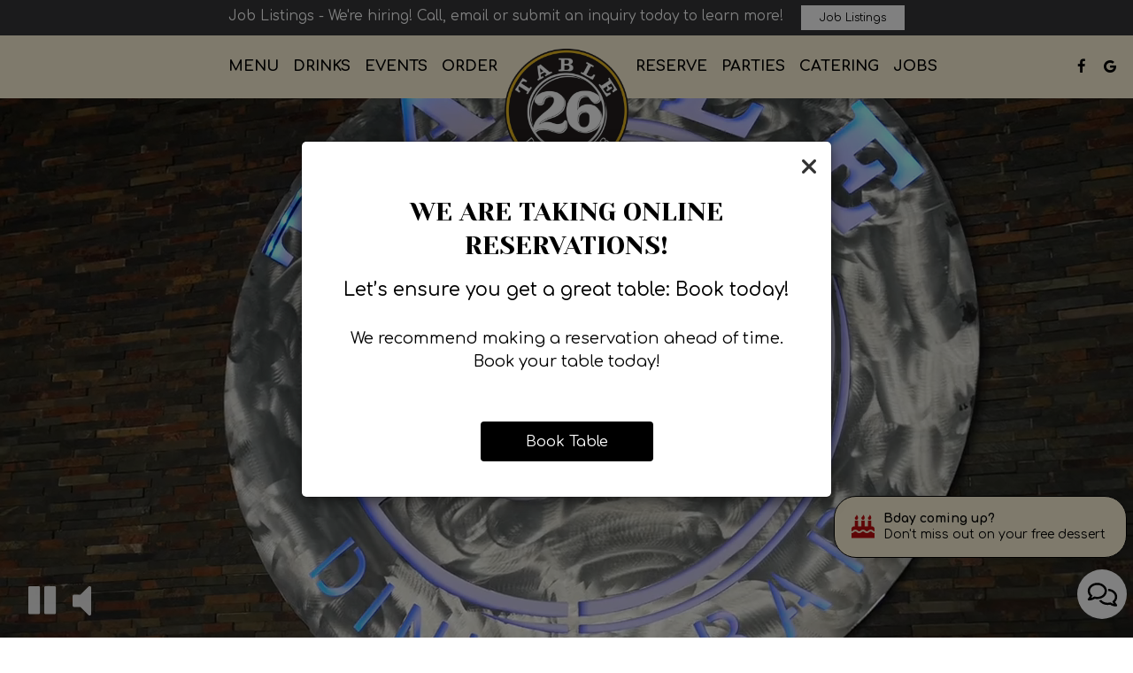

--- FILE ---
content_type: text/html; charset=utf-8
request_url: https://table26.net/?location=table-26&menu=dinner-menu
body_size: 38184
content:
<!DOCTYPE html>
<html lang="en"><head><!-- Google tag (gtag.js) --><script async="async" src="https://www.googletagmanager.com/gtag/js?id=G-VG24VK2VKT"></script><script>
    window.dataLayer = window.dataLayer || [];
    function gtag(){dataLayer.push(arguments);}
    gtag('set', 'linker', {'domains': ['tmt.spotapps.co','spothopperapp.com']});
    gtag('js', new Date());
    gtag('config', 'G-KDZN742ZM3');
    gtag('config', 'G-VG24VK2VKT');
  </script><!-- wcache 2026-01-18 13:29:49.320752Z --><!--
smart_footer: true,
smart_footer_version: 2,
scripting_active: false
--><meta charset="utf-8"/><meta content="IE=edge" http-equiv="X-UA-Compatible"/><meta content="width=device-width, initial-scale=1" name="viewport"/><meta content="Upscale dining experience offers a diverse menu, blending classic flavors with modern flair." name="description"/><meta content="" name="author"/><meta content="Table 26 - Turlock, CA" property="og:title"/><meta content="website" property="og:type"/><meta content="http://table26.net/" property="og:url"/><meta content="Upscale dining experience offers a diverse menu, blending classic flavors with modern flair...." property="og:description"/><meta content="https://static.spotapps.co/website_images/ab_websites/81074_website_v1/sections_right.jpg" property="og:image"/><meta content="Table 26 image" property="og:image:alt"/><meta content="image/png" property="og:image:type"/><meta content="809006729219747" property="fb:app_id"/><meta content="summary_large_image" name="twitter:card"/><meta content="Table 26 - Turlock, CA" name="twitter:title"/><meta content="Upscale dining experience offers a diverse menu, blending classic flavors with modern flair...." name="twitter:description"/><meta content="https://static.spotapps.co/website_images/ab_websites/81074_website_v1/sections_right.jpg" name="twitter:image"/><title>Table 26 - Turlock, CA</title><script>document.cookie='resolution='+Math.max(screen.width,screen.height)+("devicePixelRatio" in window ? ","+devicePixelRatio : ",1")+'; path=/';</script><link href="https://static.spotapps.co/website_images/ab_websites/81074_website_v1/favicons/apple-touch-icon.png" rel="apple-touch-icon" sizes="180x180"/><link href="https://static.spotapps.co/website_images/ab_websites/81074_website_v1/favicons/favicon-32x32.png" rel="icon" sizes="32x32" type="image/png"/><link href="https://static.spotapps.co/website_images/ab_websites/81074_website_v1/favicons/favicon-16x16.png" rel="icon" sizes="16x16" type="image/png"/><link href="https://static.spotapps.co/website_images/ab_websites/81074_website_v1/favicons/site.webmanifest" rel="manifest"/><link color="#5bbad5" href="https://static.spotapps.co/website_images/ab_websites/81074_website_v1/favicons/safari-pinned-tab.svg" rel="mask-icon"/><link href="https://static.spotapps.co/website_images/ab_websites/81074_website_v1/favicons/favicon.ico" rel="shortcut icon"/><meta content="#da532c" name="msapplication-TileColor"/><meta content="https://static.spotapps.co/website_images/ab_websites/81074_website_v1/favicons/browserconfig.xml" name="msapplication-config"/><meta content="#ffffff" name="theme-color"/><link href="https://static.spotapps.co/web/table26--net/lib/bootstrap/css/bootstrap.min.css" rel="stylesheet"/><link href="https://static.spotapps.co/web/table26--net/lib/gallery/gallery.css" rel="stylesheet"/><link href="https://static.spotapps.co/web/table26--net/lib/fancybox/source/jquery.fancybox.css" media="screen" rel="stylesheet" type="text/css"/><link href="https://static.spotapps.co/web/table26--net/lib/fancybox/source/helpers/jquery.fancybox-thumbs.css" rel="stylesheet" type="text/css"/><link href="//static.spotapps.co/web-lib/leaflet/leaflet-gesture-handling@1.2.2/dist/leaflet-gesture-handling.min.css" rel="stylesheet" type="text/css"/><link href="https://static.spotapps.co/web/table26--net/lib/uikit/css/uikit.docs.min.css" rel="stylesheet"/><link href="https://static.spotapps.co/web/table26--net/lib/uikit/css/slidenav.css" rel="stylesheet"/><link href="https://static.spotapps.co/web/table26--net/lib/font-awesome-4.7.0/css/font-awesome.min.css" rel="stylesheet"/><link href="https://static.spotapps.co/web/table26--net/lib/hover_css/css/hover-min.css" rel="stylesheet"/><link href="https://static.spotapps.co/web/table26--net/lib/owlcarousel/owl.carousel.min.css" rel="stylesheet"/><link href="https://static.spotapps.co/web/table26--net/lib/owlcarousel/owl.theme.default.min.css" rel="stylesheet"/><link href="https://static.spotapps.co/web-lib/leaflet/leaflet@1.3.1/dist/leaflet.css" rel="stylesheet"/><link href="https://static.spotapps.co/web/table26--net/css/style.css?version2" id="mainCSS" rel="stylesheet"/><link href="https://static.spotapps.co/web/table26--net/css/bottom_navigation_v1.css?v1719995256" rel="stylesheet"/><link href="css/custom.css?v1719995256&domain=table26.net" rel="stylesheet"/><link href="https://static.spotapps.co/web/table26--net/lib/icons_font/css/social_icons.css" rel="stylesheet"/><!--[if IE 7]><link rel="stylesheet" href="lib/icons_font/css/social_icons-ie7.css"><![endif]--><link href="https://static.spotapps.co/web/table26--net/lib/twitter_x_font_icon/css/twitter_x.css" rel="stylesheet"/><!--[if IE 7]><link rel="stylesheet" href="lib/twitter_x_font_icon/css/twitter_x-ie7.css"><![endif]--><!--[if lt IE 9]>
    <script src="//oss.maxcdn.com/libs/html5shiv/3.7.0/html5shiv.js"></script>
    <script src="//oss.maxcdn.com/libs/respond.js/1.4.2/respond.min.js"></script>
    <![endif]--><style>

#accessibility-footer {
  padding: 20px 5px;
  background-color: #353638;
  color: #fff;
  text-align: center;
}
#accessibility-footer p {
  margin: 0;
  padding: 0;
  font-family: inherit;
  font-size: initial;
  color: #fff;
}
#accessibility-footer .accessibility-link {
  display: inline-block;
  color: inherit;
  text-decoration: underline;
  font-weight: 600;
}

@media (max-width: 767px) {
  #accessibility-footer .accessibility-link {
    display: block;
  }

  /* additionl css in case that there is a CTA mobile bar (id="bottom-navbar") on the website */
  #accessibility-footer {
    position: relative;
    top: -60px;
    padding-bottom: 70px;
  }
}

</style><script src="https://static.spotapps.co/websites/lib/lazysizes/lazysizes.min.js" async=""></script><script>
function ga_check(){
  return true;
}
</script><script>
function universal_ga(action, type, category, ev_action, label){
  if(typeof ga === 'function')
  {
    if(!(action && label))
      ga(action, type, category)
    else
      ga(action, type, category, ev_action, label)
  }

  if(typeof gtag === 'function')
  {
    if(!(action && label))
    {
      hash = category
      ev_label = hash["eventLabel"]
      var splits = ev_label.match(/.{1,100}/g) ?? [];
      delete(hash["eventLabel"])

      if(splits.length <= 1)
        hash["eventLabel"] = ev_label
      else
      {
        for (let i = 0; i < splits.length; i++) {
          var key = "eventLabel_"+i
          hash[key] = splits[i]
        }
      }
      console.log(hash)
      gtag("event", hash["eventCategory"], hash);
    }
    else
    {
      var hash = {
        eventCategory: category,
        eventAction: ev_action
      }

      var splits = label.match(/.{1,100}/g) ?? [];
      if(splits.length <= 1)
        hash["eventLabel"] = label
      else
      {
        for (let i = 0; i < splits.length; i++) {
          var key = "eventLabel_"+i
          hash[key] = splits[i]
        }
      }
      gtag("event", hash["eventCategory"], hash);
    }
  }
}
</script><script>    function getPromotionUrlParams(){
      var params_str = sessionStorage.getItem('shUrlParams');
      if (params_str != null){
        return JSON.parse(params_str);
      }else{
        return {};
      }
    }

    function getPromotionSourceDetails(){
        var params_str = localStorage.getItem('promotionSourceDetails');
        if (params_str != null){
          return JSON.parse(params_str);
        }else{
          return {};
        }
    }

    function getLastEmailVisitInDays(){
      var promotionSourceDetails = getPromotionSourceDetails();
      if (!promotionSourceDetails['last_visit_email'] ){
        return null;
      }
      return Math.floor((new Date() - new Date(promotionSourceDetails['last_visit_email'])) / (1000 * 60 * 60 * 24));
    }

    function getLastSocialVisitInDays(){
      var promotionSourceDetails = getPromotionSourceDetails();
      if (!promotionSourceDetails['last_visit_social'] ){
        return null;
      }
      return Math.floor((new Date() - new Date(promotionSourceDetails['last_visit_social'])) / (1000 * 60 * 60 * 24));
    }

    var shUrlParams = getPromotionUrlParams();
    var promotionSourceDetails = getPromotionSourceDetails();

    new URL(document.location).searchParams.forEach(function(value, paramName){

     shUrlParams[paramName] = value;

     if (paramName == 'source' && value =='social' ){
       promotionSourceDetails['last_visit_social'] = new Date();
       localStorage.setItem('promotionSourceDetails', JSON.stringify(promotionSourceDetails));
     }

     if (paramName == 'source' && value =='email' ){
       promotionSourceDetails['last_visit_email'] = new Date();
       localStorage.setItem('promotionSourceDetails', JSON.stringify(promotionSourceDetails));
     }

    });

    sessionStorage.setItem('shUrlParams', JSON.stringify(shUrlParams))
</script></head><body class="home-page" data-spot-id="81074"><style>.promotion-pop-up .modal-dialog {
  margin: 0 auto;
  top: 0;
  transition: none;
}
.promotion-pop-up.fade .modal-dialog {
  transform: none !important;
}

.promotion-pop-up .modal-content {
  display: none;
  border-radius: 6px;
  background-color: #fff;
  background-image: none;
}
.promotion-pop-up .modal-header {
  border: none;
  margin-bottom: 8px;
}
.promotion-pop-up .close {
  font-size: 3em;
  font-weight: normal;
  line-height: 0.8em;
  color: #000;
  opacity: 0.8;
}
.promotion-pop-up .modal-body {
  margin: 20px 20px 10px 20px;
  padding-top: 5px;
  text-align: center;
  color: initial;
}
.promotion-pop-up .modal-footer {
  padding-bottom: 40px;
  border-top: none;
  text-align: center;
}

.promotion-pop-up .btn {
  display: inline-block;
  max-width: 90%;
  padding: 10px 50px;
  font-size: 1.2em;
  background-color: #000000;
  color: #fff;
  transform: scale(1);
  -webkit-transition: all 0.3s ease;
  -moz-transition: all 0.3s ease;
  -o-transition: all 0.3s ease;
  transition: all 0.3s ease;
}
.promotion-pop-up .btn:hover {
  background-color: #1a1a1a;
  color: #e0e0e0;
  box-shadow: 1px 3px 6px rgba(0, 0, 0, 0.3);
  transform: scale(0.98);
}

.promotion-pop-up .btn:active {
  background-color: #0f0f0f;
  color: #cccccc;
  box-shadow:
    inset 0 2px 4px rgba(255, 255, 255, 0.08),
    inset 0 -2px 2px rgba(0, 0, 0, 0.4);
  transform: scale(0.94);
}

.promotion-pop-up h2 {
  margin: 5px 5px 10px 5px;
  font-size: 2.1em;
  line-height: 1.3;
  color: inherit;
  /*font-family: unset;*/
}
.promotion-pop-up h3 {
  font-size: 1.5em;
  margin: 5px 5px 15px 5px;
  font-family: unset;
  text-transform: inherit;
}
.promotion-pop-up p {
  margin-top: 30px;
}
.promotion-pop-up .modal-body a {
  color: initial;
}

.promotion-pop-up .modal-plain-text h3 {
  padding-top: 10px;
}

.promotion-pop-up .modal-body.modal-image-and-button {
  overflow: auto;
  margin: 20px;
  padding-top: 0;
  padding-bottom: 0;
}
.promotion-pop-up .modal-body.modal-image-and-button img {
  max-height: 60vh;
  max-width: 100%;
}
.promotion-pop-up .modal-body.modal-image-and-button p {
  margin-top: 15px;
  margin-bottom: 10px;
}

@media only screen and (max-width: 1024px) {
  .promotion-pop-up .modal-body.modal-image-and-button {
    margin-bottom: 10px;
  }
  .promotion-pop-up h2 {
    font-size: 1.9em;
  }
  .promotion-pop-up h3 {
    font-size: 1.4em;
  }
  .promotion-pop-up .modal-body.modal-image-and-button img {
    max-height: 65vh;
  }
}

@media only screen and (max-width: 767px) {
  .promotion-pop-up .modal-dialog {
    margin: 0 10px;
  }
  .promotion-pop-up .modal-body {
    margin-top: 18px;
  }
  .promotion-pop-up .modal-body.modal-image-and-button img {
    max-height: 55vh;
  }
  .promotion-pop-up h2 {
    font-size: 1.8em;
  }
  .promotion-pop-up h3 {
    font-size: 1.3em;
  }
  .promotion-pop-up .modal-body.modal-image-and-button p {
    font-size: 1.1em;
  }
}
@media only screen and (max-width: 500px) {
  .promotion-pop-up .modal-footer {
    padding-top: 10px;
    padding-bottom: 35px;
  }
  .promotion-pop-up .modal-body {
    margin: 17px 15px 5px 15px;
  }
  .promotion-pop-up .btn {
    padding: 9px 40px;
    font-size: 1.1em;
  }
  .promotion-pop-up .modal-body.modal-image-and-button img {
    max-height: 50vh;
  }
}
@media only screen and (max-width: 400px) {
  .promotion-pop-up h2 {
    font-size: 1.7em;
  }
  .promotion-pop-up h3 {
    font-size: 1.2em;
  }
  .promotion-pop-up .btn {
    padding: 8px 35px;
    font-size: 1.1em;
  }
}</style><div aria-label="Promotion" class="modal fade promotion-pop-up" id="promotion-pop-up" role="dialog" tabindex="-1"><div class="modal-dialog" role="document"><div class="modal-content promotion_pop_up_content" data-has-image="" data-internalname="reservations" data-is-template-image-and-button="false" data-link-url="https://tables.toasttab.com/restaurants/254d467f-20b0-4477-aa62-81bed9105a63/findTime?source=pop_up&spot_id=81074&destination=reservations&promotion=reservations" id="2649649"><!-- Modal Header --><div class="modal-header"><button aria-label="Close" class="close" data-dismiss="modal" type="button"><span aria-hidden="true">×</span></button></div><!-- Modal body --><div class="modal-body modal-plain-text"><h2 class="section-header">We are taking online reservations!</h2><h3>Let’s ensure you get a great table: Book today!</h3><p>We recommend making a reservation ahead of time. Book your table today!</p></div><div class="modal-footer"><a class="btn btn-modal" data-href="https://tables.toasttab.com/restaurants/254d467f-20b0-4477-aa62-81bed9105a63/findTime?source=pop_up&spot_id=81074&destination=reservations&promotion=reservations">Book Table</a></div></div><div class="modal-content promotion_pop_up_content" data-has-image="" data-internalname="order_online" data-is-template-image-and-button="false" data-link-url="https://www.toasttab.com/local/order/table-26-2600-geer-rd/r-254d467f-20b0-4477-aa62-81bed9105a63?diningOption=takeout&rwg_token=AJKvS9Vf-Wp8cs6pbFdbnPUEXpBuXQeJeu7rkghdz45X-rPkKp2IVpHwXa0qZDgSC7AXD-5cVGOmFf4gcc-lD-ieewyRnxTWMQ%3D%3D&source=pop_up&spot_id=81074&destination=order&promotion=order_online" id="4028467"><!-- Modal Header --><div class="modal-header"><button aria-label="Close" class="close" data-dismiss="modal" type="button"><span aria-hidden="true">×</span></button></div><!-- Modal body --><div class="modal-body modal-plain-text"><p>Order your favorite dishes in seconds!</p></div><div class="modal-footer"><a class="btn btn-modal" data-href="https://www.toasttab.com/local/order/table-26-2600-geer-rd/r-254d467f-20b0-4477-aa62-81bed9105a63?diningOption=takeout&rwg_token=AJKvS9Vf-Wp8cs6pbFdbnPUEXpBuXQeJeu7rkghdz45X-rPkKp2IVpHwXa0qZDgSC7AXD-5cVGOmFf4gcc-lD-ieewyRnxTWMQ%3D%3D&source=pop_up&spot_id=81074&destination=order&promotion=order_online">Order Online</a></div></div><div class="modal-content promotion_pop_up_content" data-has-image="" data-internalname="catering" data-is-template-image-and-button="false" data-link-url="https://table26.net/-catering?source=pop_up&spot_id=81074&destination=catering&promotion=catering" id="4657455"><!-- Modal Header --><div class="modal-header"><button aria-label="Close" class="close" data-dismiss="modal" type="button"><span aria-hidden="true">×</span></button></div><!-- Modal body --><div class="modal-body modal-plain-text"><h2 class="section-header">Did you know we do catering?</h2><h3>Whatever your occasion, however big or small, we have the perfect options to choose from.</h3><p>Cater your birthday party, holiday party, corporate events, wedding festivities and more!</p></div><div class="modal-footer"><a class="btn btn-modal" data-href="https://table26.net/-catering?source=pop_up&spot_id=81074&destination=catering&promotion=catering">Catering Packages</a></div></div><div class="modal-content promotion_pop_up_content" data-has-image="" data-internalname="private_parties" data-is-template-image-and-button="false" data-link-url="https://table26.net/-party?source=pop_up&spot_id=81074&destination=private_parties&promotion=private_parties" id="2649641"><!-- Modal Header --><div class="modal-header"><button aria-label="Close" class="close" data-dismiss="modal" type="button"><span aria-hidden="true">×</span></button></div><!-- Modal body --><div class="modal-body modal-plain-text"><h2 class="section-header">Let us host your special event!</h2><h3>Whether a birthday party, office function or any other special occasion - we take care of all the fine details, bringing your event to life, just as you imagined.</h3><p>Host your next party or get together </p></div><div class="modal-footer"><a class="btn btn-modal" data-href="https://table26.net/-party?source=pop_up&spot_id=81074&destination=private_parties&promotion=private_parties">Book your party</a></div></div></div></div><style>
.prom-bar {
    position: fixed;
    left: 0; 
    width: 100%;
    height: 40px;
    padding: 5.5px 20px;
    background-color: #353638;
    text-align: center;
    color: #fff;
    z-index: 100;
  }

.prom-bar-plugin-container{
    display: none;
}

.prom-bar p {
    display: inline-block;
    margin-bottom: 0;
  }

.prom-bar-plugin-desktop a {
    margin-left: 20px;
    padding: 4px 20px;
    border-radius: 0;
    /*background-color: #5e0e0e;*/
    background-color: white;
    color: black;
  }

.prom-bar-plugin-desktop a:hover {
    /*background-color: #470a0a;
    color: #d3d3d3;*/
    color: #555;
  }

.prom-bar-plugin-desktop a:focus {
    /*background-color: #5e0e0e;*/
    color: #777;
  }

.prom-bar-plugin-mobile {
    display: none;
  }

.prom-bar-plugin-desktop p {
    font-size: 1.1em;
  }

.prom-bar-plugin-desktop *+p{
    margin: 0;
  }

.top-contact-bar {
    display: none;
  }

@media (max-width: 768px) {
  .prom-bar-plugin-mobile {
    display: inline-block;
    line-height: 1.6em;
    font-size: 1.1em;
    color: #fff;
  }

  .prom-bar-plugin-mobile a {
    text-decoration: underline;
    color: inherit;
  } 
    
  .prom-bar-plugin-desktop p {
    display: none;
  }

  .prom-bar-plugin-desktop a {
    display: none;
  }
}
</style><div class="prom-bar" id="prom-bar-plugin"><div class="prom-bar-plugin-container" data-internalname="job_listings" data-link-url="https://tmt.spotapps.co/job-listings?spot_id=81074&source=header&destination=job_listing&promotion=job_listings"><div aria-label="banner-Job Listings" class="prom-bar-plugin-desktop" role="region"><p>Job Listings - We&apos;re hiring! Call, email or submit an inquiry today to learn more!</p><a class="btn btn-sm" href="https://tmt.spotapps.co/job-listings?spot_id=81074&source=header&destination=job_listing&promotion=job_listings">Job Listings</a></div><div aria-label="banner-mobile-Job Listings" class="prom-bar-plugin-mobile" role="region"><a href="javascript:void(0)" onclick="location.href='https://tmt.spotapps.co/job-listings?spot_id=81074&source=header&destination=job_listing&promotion=job_listings'">Job Listings - We&apos;re hiring! Call, email or submit an inquiry today to learn more!</a></div></div></div><style>

.nav-v8 .nav-tab:nth-child(n+6) {
  -webkit-box-ordinal-group: 3;
  order: 3;
}

.navbar.nav-v6.nav-v8 .desktop-navigation .header-logo {
  top: 0px;
}


.navbar.nav-v6.nav-v8.nav-scroll .desktop-navigation .header-logo {
  top: 0px;
}

.navbar.nav-v6 .container {
  padding-top: 10px;
  padding-bottom: 10px;
}
.navbar.nav-v6.nav-scroll .container {
  padding-top: 0px;
  padding-bottom: 0px;
}
.navbar.nav-v6 .header-logo img {
  max-width: 100%;
}

@media (max-width: 767px) {
  /* DO NOT change mobile nav height on page scroll */
  .navbar.nav-v6 .navbar-header,
  .navbar.nav-v6.nav-scroll .navbar-header {
    padding-top: 10px;
    padding-bottom: 10px;
  }
  .navbar.nav-v6.nav-v8 .socialnav,
  .navbar.nav-v6.nav-v8.nav-scroll .socialnav {
    margin-top: 10px;
  }
  .navbar.nav-v6 .container,
  .navbar.nav-v6.nav-scroll .container {
    padding-top: 0;
    padding-bottom: 0;
  }
  .navbar.nav-v6 .header-logo,
  .navbar.nav-v6.nav-scroll .header-logo {
    height: 70px;
  }
  .navbar.nav-v6 .header-logo img {
    max-height: 100%;
  }
  .navbar.nav-v6.nav-scroll .header-logo img {
    max-width: 100%;
  }
  /* HOME page CHANGE mobile nav height on page scroll */
  /* Remove body.home-page from below code if there should be mobile nav height change on ALL pages */
  body.home-page .navbar.nav-v6 .navbar-header {
    padding-top: 10px;
    padding-bottom: 10px;
  }
  body.home-page .navbar.nav-v6.nav-scroll .navbar-header{
    padding-top: 0px;
    padding-bottom: 0px;
  }
  body.home-page .navbar.nav-v6.nav-v8 .socialnav {
    margin-top: 10px;
  }
  body.home-page .navbar.nav-v6.nav-v8.nav-scroll .socialnav {
    margin-top: 0px;
  }
  body.home-page .navbar.nav-v6 .container{
    padding-top: 0;
    padding-bottom: 0;
  }
  body.home-page .navbar.nav-v6.nav-scroll .container {
    padding-top: 0;
    padding-bottom: 0;
  }
  body.home-page .navbar.nav-v6 .header-logo {
    height: 70px;
  }
  body.home-page .navbar.nav-v6.nav-scroll .header-logo {
    height: 50px;
  }
  body.home-page .navbar.nav-v6 .header-logo img {
    max-height: 100%;
    max-width: 100%;
  }
  body.home-page .navbar.nav-v6.nav-scroll .header-logo img {
    max-width: 80%;
  }
}


.navbar-regular .navbar-collapse.collapse.in {
  background-color: transparent;
  width: 100%;
}
.navbar.nav-v6 .navbar-tabs {
    background-color: #FCF3D7;
    -webkit-box-shadow: 0px 4px 4px 0px rgba(0,0,0,0);
    -moz-box-shadow: 0px 4px 4px 0px rgba(0,0,0,0);
    box-shadow: 0px 4px 4px 0px rgba(0,0,0,0);
}
.navbar.nav-v6.nav-scroll .navbar-tabs {
    background-color: #FCF3D7;
    -webkit-box-shadow: 0px 4px 4px 0px rgba(0,0,0,0.2);
    -moz-box-shadow: 0px 4px 4px 0px rgba(0,0,0,0.2);
    box-shadow: 0px 4px 4px 0px rgba(0,0,0,0.2);
}
.drink-menu .navbar.nav-v6 .navbar-tabs {
  background-color: #FCF3D7;
  -webkit-box-shadow: 0px 4px 4px 0px rgba(0,0,0,0);
  -moz-box-shadow: 0px 4px 4px 0px rgba(0,0,0,0);
  box-shadow: 0px 4px 4px 0px rgba(0,0,0,0);
}
.drink-menu .navbar.nav-v6.nav-scroll .navbar-tabs {
  background-color: #FCF3D7;
  -webkit-box-shadow: 0px 4px 4px 0px rgba(0,0,0,0.2);
  -moz-box-shadow: 0px 4px 4px 0px rgba(0,0,0,0.2);
  box-shadow: 0px 4px 4px 0px rgba(0,0,0,0.2);
}
li.drop-down-link .sub-menu {
  background-color: #FCF3D7;
  color: #000;
  }
.nav-scroll li.drop-down-link .sub-menu {
  background-color: #FCF3D7;
  color: #000;
}
.drink-menu li.drop-down-link .sub-menu {
  background-color: #FCF3D7;
  color: #000;
}
.drink-menu .nav-scroll li.drop-down-link .sub-menu {
  background-color: #FCF3D7;
  color: #000;
}
li.drop-down-link .sub-menu a,
li.drop-down-link div.drop-down {
  color: #000;
}
.nav-scroll li.drop-down-link .sub-menu a,
.nav-scroll li.drop-down-link div.drop-down {
  color: #000;
}
.drink-menu li.drop-down-link .sub-menu a,
.drink-menu li.drop-down-link div.drop-down {
  color: #000;
}
.drink-menu .nav-scroll li.drop-down-link .sub-menu a,
.drink-menu .nav-scroll li.drop-down-link div.drop-down {
  color: #000;
}

.navbar-regular.nav-v6 .navbar-nav>li>a,
.navbar-regular.nav-v6 .navbar-nav>li>a:hover,
.navbar-regular.nav-v6 .navbar-nav>.active>a,
.navbar-regular.nav-v6 .navbar-nav>.active>a:focus,
.navbar-regular.nav-v6 .navbar-nav>.active>a:hover{
  border: none;
  background-color: transparent;
  color: #BD0B0E;
}
.navbar-regular.nav-v6 .navbar-nav>li>a {
  color: #000;
}
.drink-menu .navbar.nav-v6 .navbar-nav>li>a {
  color: #000;
}
.drink-menu .navbar-regular.nav-v6 .navbar-nav>li>a:hover,
.drink-menu .navbar-regular.nav-v6 .navbar-nav>.active>a,
.drink-menu .navbar-regular.nav-v6 .navbar-nav>.active>a:focus,
.drink-menu .navbar-regular.nav-v6 .navbar-nav>.active>a:hover {
  color: #BD0B0E;
}

li.drop-down-link .sub-menu a:hover,
li.drop-down-link .sub-menu a:focus {
  color: #BD0B0E;
}
.drink-menu li.drop-down-link .sub-menu a:hover,
.drink-menu li.drop-down-link .sub-menu a:focus {
  color: #BD0B0E;
}

.drink-menu .navbar.nav-v7 .navbar-nav>li>a {
  color: #000;
}

.navbar-regular.nav-v6 .navbar-toggle .icon-bar {
  background-color: #000;
}
.drink-menu .navbar-regular.nav-v6 .navbar-toggle .icon-bar {
  background-color: #000;
}
.navbar-regular.nav-v6 [aria-expanded="true"].navbar-toggle .icon-bar {
  background-color: #BD0B0E;
}
.drink-menu .navbar-regular.nav-v6 [aria-expanded="true"].navbar-toggle .icon-bar {
  background-color: #BD0B0E;
}
.navbar-regular.nav-v6.nav-scroll .navbar-nav>li>a,
.navbar-regular.nav-v6.nav-scroll .navbar-nav>li>a:hover,
.navbar-regular.nav-v6.nav-scroll .navbar-nav>.active>a,
.navbar-regular.nav-v6.nav-scroll .navbar-nav>.active>a:focus,
.navbar-regular.nav-v6.nav-scroll .navbar-nav>.active>a:hover {
  border: none;
  color: #BD0B0E;
}
.navbar-regular.nav-v6.nav-scroll .navbar-nav>li>a {
  color: #000;
}
.drink-menu .navbar.nav-v6.nav-scroll .navbar-nav>li>a {
  border: none;
  color: #000;
}
.drink-menu .navbar-regular.nav-v6.nav-scroll .navbar-nav>li>a:hover,
.drink-menu .navbar-regular.nav-v6.nav-scroll .navbar-nav>.active>a,
.drink-menu .navbar-regular.nav-v6.nav-scroll .navbar-nav>.active>a:focus,
.drink-menu .navbar-regular.nav-v6.nav-scroll .navbar-nav>.active>a:hover {
  color: #BD0B0E;
}

.nav-scroll li.drop-down-link .sub-menu a:hover,
.nav-scroll li.drop-down-link .sub-menu a:focus {
  color: #BD0B0E;
}
.drink-menu .nav-scroll li.drop-down-link .sub-menu a:hover,
.drink-menu .nav-scroll li.drop-down-link .sub-menu a:focus {
  color: #BD0B0E;
}

.navbar-regular.nav-v6.nav-scroll .navbar-toggle .icon-bar {
  background-color: #000;
}
.drink-menu .navbar-regular.nav-v6.nav-scroll .navbar-toggle .icon-bar {
  background-color: #000;
}
.navbar-regular.nav-v6.nav-scroll [aria-expanded="true"].navbar-toggle .icon-bar {
  background-color: #BD0B0E;
}
.drink-menu .navbar-regular.nav-v6.nav-scroll [aria-expanded="true"].navbar-toggle .icon-bar {
  background-color: #BD0B0E;
}
.navbar.nav-v6 .header-logo-text{
  color: #000;
}
.navbar.nav-v6.nav-scroll .header-logo-text{
  color: #000;
}
.navbar.nav-v6 .social-icon{
  color: #000;
}
.navbar.nav-v6.nav-scroll .social-icon{
  color: #000;
}
.navbar.nav-v6 .social-square .contact-icon:hover {
  color: #000;
  background-color: #BD0B0E;
}
.navbar.nav-v6.nav-scroll .social-square .contact-icon:hover {
  color: #000;
  background-color: #BD0B0E;
}

.drink-menu .navbar.nav-v6 .header-logo-text{
  color: #000;
}
.drink-menu .navbar.nav-v6.nav-scroll .header-logo-text{
  color: #000;
}
.drink-menu .navbar.nav-v6 .social-icon{
  color: #000;
}
.drink-menu .navbar.nav-v6.nav-scroll .social-icon{
  color: #000;
}
.drink-menu .navbar.nav-v6 .social-square .contact-icon:hover {
  color: #000;
  background-color: #BD0B0E;
}
.drink-menu .navbar.nav-v6.nav-scroll .social-square .contact-icon:hover {
  color: #000;
  background-color: #BD0B0E;
}
.navbar.nav-v6 .navbar-tabs {
  border-bottom: 1px solid transparent;
}
.navbar.nav-v6.nav-scroll .navbar-tabs {
  border-bottom: 1px solid transparent;
}
.drink-menu .navbar.nav-v6 .navbar-tabs {
  border-bottom: 1px solid transparent;
}
.drink-menu .navbar.nav-v6.nav-scroll .navbar-tabs {
  border-bottom: 1px solid transparent;
}
@media (max-width: 767px) {
  .navbar.nav-v6 {
      background-color: #FCF3D7;
      -webkit-box-shadow: 0px 4px 4px 0px rgba(0,0,0,0);
      -moz-box-shadow: 0px 4px 4px 0px rgba(0,0,0,0);
      box-shadow: 0px 4px 4px 0px rgba(0,0,0,0);
  }
  .navbar.nav-v6.nav-scroll {
      background-color: #FCF3D7;
      -webkit-box-shadow: 0px 4px 4px 0px rgba(0,0,0,0.2);
      -moz-box-shadow: 0px 4px 4px 0px rgba(0,0,0,0.2);
      box-shadow: 0px 4px 4px 0px rgba(0,0,0,0.2);
  }
  .drink-menu .navbar.nav-v6 {
    background-color: #FCF3D7;
    -webkit-box-shadow: 0px 4px 4px 0px rgba(0,0,0,0);
    -moz-box-shadow: 0px 4px 4px 0px rgba(0,0,0,0);
    box-shadow: 0px 4px 4px 0px rgba(0,0,0,0);
  }
  .drink-menu .navbar.nav-v6.nav-scroll {
    background-color: #FCF3D7;
    -webkit-box-shadow: 0px 4px 4px 0px rgba(0,0,0,0.2);
    -moz-box-shadow: 0px 4px 4px 0px rgba(0,0,0,0.2);
    box-shadow: 0px 4px 4px 0px rgba(0,0,0,0.2);
  }
  .navbar.nav-v6 .container,
  .navbar.nav-v6.nav-scroll .container,
  .drink-menu .navbar.nav-v6 .container,
  .drink-menu .navbar.nav-v6.nav-scroll .container {
    border-bottom: none;
  }
  .navbar.nav-v6 .navbar-header {
    border-bottom: 1px solid transparent;
  }
  .navbar.nav-v6.nav-scroll .navbar-header {
    border-bottom: 1px solid transparent;
  }
  .drink-menu .navbar.nav-v6 .navbar-header {
    border-bottom: 1px solid transparent;
  }
  .drink-menu .navbar.nav-v6.nav-scroll .navbar-header {
    border-bottom: 1spx solid transparent;
  }
  li.drop-down-link .sub-menu,
  .drink-menu li.drop-down-link .sub-menu {
    background-color: transparent;
  }
  .nav-scroll li.drop-down-link .sub-menu,
  .drink-menu .nav-scroll li.drop-down-link .sub-menu {
    background-color: transparent;
  }
    .navbar-regular.nav-v6 .navbar-nav>li>a:hover,
  .navbar-regular.nav-v6 .navbar-nav>.active>a,
  .navbar-regular.nav-v6 .navbar-nav>.active>a:focus,
  .navbar-regular.nav-v6 .navbar-nav>.active>a:hover{
    background-color: #BD0B0E;
    color: #000;
  }
  .navbar-regular.nav-v6.nav-scroll .navbar-nav>li>a:hover,
  .navbar-regular.nav-v6.nav-scroll .navbar-nav>.active>a,
  .navbar-regular.nav-v6.nav-scroll .navbar-nav>.active>a:focus,
  .navbar-regular.nav-v6.nav-scroll .navbar-nav>.active>a:hover{
    background-color: #BD0B0E;
    color: #000;
  }
  .drink-menu .navbar-regular.nav-v6 .navbar-nav>li>a:hover,
  .drink-menu .navbar-regular.nav-v6 .navbar-nav>.active>a,
  .drink-menu .navbar-regular.nav-v6 .navbar-nav>.active>a:focus,
  .drink-menu .navbar-regular.nav-v6 .navbar-nav>.active>a:hover{
    background-color: #BD0B0E;
    color: #000;
  }
  .drink-menu .navbar-regular.nav-v6.nav-scroll .navbar-nav>li>a:hover,
  .drink-menu .navbar-regular.nav-v6.nav-scroll .navbar-nav>.active>a,
  .drink-menu .navbar-regular.nav-v6.nav-scroll .navbar-nav>.active>a:focus,
  .drink-menu .navbar-regular.nav-v6.nav-scroll .navbar-nav>.active>a:hover{
    background-color: #BD0B0E;
    color: #000;
  }

  .navbar-regular.nav-v6 li.drop-down-link.active .drop-down .fa.fa-angle-up {
    color: #000;
  }
  .navbar-regular.nav-v6.nav-scroll li.drop-down-link.active .drop-down .fa.fa-angle-up {
    color: #000;
  }
  .drink-menu .navbar-regular.nav-v6 li.drop-down-link.active .drop-down .fa.fa-angle-up {
    color: #000;
  }
  .drink-menu .navbar-regular.nav-v6.nav-scroll li.drop-down-link.active .drop-down .fa.fa-angle-up {
    color: #000;
  }
}
</style><!-- nav --><nav class="navbar nav-v4 nav-v6 nav-v7 nav-v8 nav-top navbar-regular navbar-fixed-top" id="navbar" role="navigation"><div id="skip"><a class="visuallyhidden skip-content" href="#content">Skip to main content</a></div><div class="desktop-navigation"><div class="navbar-tabs"><div class="container"><div class="navbar-content"><ul class="nav navbar-nav"><li class="logo-holder"><div class="header-logo logo-top"><img alt="Table 26 logo top - Homepage" aria-label="Homepage" class="img-responsive logo-top logo-image" role="link" src="https://static.spotapps.co/website_images/ab_websites/81074_website_v1/logo.png" tabindex="0"/></div><div class="header-logo logo-scroll"><img alt="Table 26 logo scroll - Homepage" aria-label="Homepage" class="img-responsive logo-scroll logo-image" role="link" src="https://static.spotapps.co/website_images/ab_websites/81074_website_v1/logo.png" tabindex="0"/></div></li><li class="nav-tab nav-menu-page"><a class="" href="/turlock-table-26-food-menu" id="/Turlock-Table-26-food-menu_link" target="_self">
                        
                      Menu
                                          </a></li><li class="nav-tab"><a class="" href="/turlock-table-26-drink-menu" id="/Turlock-Table-26-drink-menu_link" target="_self">
                        
                      Drinks
                                          </a></li><li class="nav-tab"><a class="" href="/turlock-table-26-events" id="/Turlock-Table-26-events_link" target="_self">
                        
                      Events
                                          </a></li><li class="nav-tab nav-order-link"><a class="link-order-sh" href="https://www.toasttab.com/local/order/table-26-2600-geer-rd/r-254d467f-20b0-4477-aa62-81bed9105a63?diningOption=takeout&rwg_token=AJKvS9Vf-Wp8cs6pbFdbnPUEXpBuXQeJeu7rkghdz45X-rPkKp2IVpHwXa0qZDgSC7AXD-5cVGOmFf4gcc-lD-ieewyRnxTWMQ%3D%3D#" id="https://www.toasttab.com/local/order/table-26-2600-geer-rd/r-254d467f-20b0-4477-aa62-81bed9105a63?diningOption=takeout&rwg_token=AJKvS9Vf-Wp8cs6pbFdbnPUEXpBuXQeJeu7rkghdz45X-rPkKp2IVpHwXa0qZDgSC7AXD-5cVGOmFf4gcc-lD-ieewyRnxTWMQ%3D%3D#_link" target="_self">
                        
                      Order
                                          </a></li><li class="nav-tab nav-reservations-link"><a class="link-reservations-sh" href="https://tables.toasttab.com/restaurants/254d467f-20b0-4477-aa62-81bed9105a63/findTime#" id="https://tables.toasttab.com/restaurants/254d467f-20b0-4477-aa62-81bed9105a63/findTime#_link" target="_self">
                        
                      Reserve
                                          </a></li><li class="nav-tab nav-parties-link"><a class="link-parties-sh" href="/turlock-table-26-party#" id="/Turlock-Table-26-party#_link" target="_self">
                        
                      Parties
                                          </a></li><li class="nav-tab nav-catering-link"><a class="link-catering-sh" href="/turlock-table-26-catering#" id="/Turlock-Table-26-catering#_link" target="_self">
                        
                      Catering
                                          </a></li><li class="nav-tab nav-jobs-link"><a class="link-jobs-sh" href="https://tmt.spotapps.co/job-listings?spot_id=81074&callback_url=http://table26.net/#" id="https://tmt.spotapps.co/job-listings?spot_id=81074&callback_url=http://table26.net/#_link" target="_self">
                        
                      Jobs
                                          </a></li></ul><ul class="socialnav"><li class="social-links social-icons-holder social-square"><a class="pull-left contact-icon" href="https://www.facebook.com/809006729219747" target="_blank"><i class="social-icon fa fa-facebook"></i><span>Facebook page</span></a></li><li class="social-links social-icons-holder social-square"><a class="pull-left contact-icon" href="https://www.google.com/search?q=Table+26+2600+Geer+Road&oq=Table+26+2600+Geer+Road&gs_lcrp=EgZjaHJvbWUyBggAEEUYOTIHCAEQIRifBdIBCDEzOTZqMGo3qAIAsAIA&sourceid=chrome&ie=UTF-8#lrd=0x809106fdbe2d5149:0xcbf3050171544ac,1,,,," target="_blank"><i aria-hidden="true" class="social-icon fa fa-google"></i><span>Google page</span></a></li></ul></div></div></div></div><div class="mobile-navigation"><div class="container"><a class="header-logo logo-top" href="/#"><img alt="Table 26 logo top - Homepage" aria-label="Homepage" class="img-responsive logo-top" src="https://static.spotapps.co/website_images/ab_websites/81074_website_v1/logo.png"/></a><a class="header-logo logo-scroll" href="/"><img alt="Table 26 logo scroll - Homepage" aria-label="Homepage" class="img-responsive logo-scroll" src="https://static.spotapps.co/website_images/ab_websites/81074_website_v1/logo.png"/></a><ul class="socialnav"><li class="social-links social-icons-holder social-square"><a class="pull-left contact-icon" href="https://www.facebook.com/809006729219747" target="_blank"><i class="social-icon fa fa-facebook"></i><span>Facebook page</span></a></li><li class="social-links social-icons-holder social-square"><a class="pull-left contact-icon" href="https://www.google.com/search?q=Table+26+2600+Geer+Road&oq=Table+26+2600+Geer+Road&gs_lcrp=EgZjaHJvbWUyBggAEEUYOTIHCAEQIRifBdIBCDEzOTZqMGo3qAIAsAIA&sourceid=chrome&ie=UTF-8#lrd=0x809106fdbe2d5149:0xcbf3050171544ac,1,,,," target="_blank"><i aria-hidden="true" class="social-icon fa fa-google"></i><span>Google page</span></a></li></ul><div class="navbar-header"><button class="navbar-toggle" data-target="#navbar-collapse-1" data-toggle="collapse" type="button"><span class="sr-only">Toggle navigation</span><span class="icon-bar"></span><span class="icon-bar"></span><span class="icon-bar"></span></button></div><div class="collapse navbar-collapse" id="navbar-collapse-1"><ul class="nav navbar-nav navbar-right"><li class=" nav-menu-page"><a class="" href="/turlock-table-26-food-menu" id="mobile_/Turlock-Table-26-food-menu_link" target="_self">
                    Menu
                    
                </a></li><li class=" "><a class="" href="/turlock-table-26-drink-menu" id="mobile_/Turlock-Table-26-drink-menu_link" target="_self">
                    Drinks
                    
                </a></li><li class=" "><a class="" href="/turlock-table-26-events" id="mobile_/Turlock-Table-26-events_link" target="_self">
                    Events
                    
                </a></li><li class=" nav-order-link"><a class="link-order-sh" href="https://www.toasttab.com/local/order/table-26-2600-geer-rd/r-254d467f-20b0-4477-aa62-81bed9105a63?diningOption=takeout&rwg_token=AJKvS9Vf-Wp8cs6pbFdbnPUEXpBuXQeJeu7rkghdz45X-rPkKp2IVpHwXa0qZDgSC7AXD-5cVGOmFf4gcc-lD-ieewyRnxTWMQ%3D%3D#" id="mobile_https://www.toasttab.com/local/order/table-26-2600-geer-rd/r-254d467f-20b0-4477-aa62-81bed9105a63?diningOption=takeout&rwg_token=AJKvS9Vf-Wp8cs6pbFdbnPUEXpBuXQeJeu7rkghdz45X-rPkKp2IVpHwXa0qZDgSC7AXD-5cVGOmFf4gcc-lD-ieewyRnxTWMQ%3D%3D#_link" target="_self">
                    Order
                    
                </a></li><li class=" nav-reservations-link"><a class="link-reservations-sh" href="https://tables.toasttab.com/restaurants/254d467f-20b0-4477-aa62-81bed9105a63/findTime#" id="mobile_https://tables.toasttab.com/restaurants/254d467f-20b0-4477-aa62-81bed9105a63/findTime#_link" target="_self">
                    Reserve
                    
                </a></li><li class=" nav-parties-link"><a class="link-parties-sh" href="/turlock-table-26-party#" id="mobile_/Turlock-Table-26-party#_link" target="_self">
                    Parties
                    
                </a></li><li class=" nav-catering-link"><a class="link-catering-sh" href="/turlock-table-26-catering#" id="mobile_/Turlock-Table-26-catering#_link" target="_self">
                    Catering
                    
                </a></li><li class=" nav-jobs-link"><a class="link-jobs-sh" href="https://tmt.spotapps.co/job-listings?spot_id=81074&callback_url=http://table26.net/#" id="mobile_https://tmt.spotapps.co/job-listings?spot_id=81074&callback_url=http://table26.net/#_link" target="_self">
                    Jobs
                    
                </a></li></ul></div></div></div></nav><header class="header cover-type-video" style="
    background-image: url(https://static.spotapps.co/website_images/ab_websites/81074_website_v1/video_cover_poster.jpg);
          background-image: linear-gradient( rgba(0, 0, 0, 0.4), rgba(0, 0, 0, 0.4) ), url(https://static.spotapps.co/website_images/ab_websites/81074_website_v1/video_cover_poster.jpg);
      background-image: -webkit-linear-gradient(rgba(0, 0, 0, 0.4), rgba(0, 0, 0, 0.4)), url(https://static.spotapps.co/website_images/ab_websites/81074_website_v1/video_cover_poster.jpg);
       
    background-repeat: no-repeat;
    background-position: center center fixed;
    -webkit-background-size: cover;
    -moz-background-size: cover;
    -o-background-size: cover;
    background-size: cover;
        z-index: 98; position: relative; overflow: hidden;
        "><div id="home_page_cover" style="height:100%;"><style>

video#coverVideo {
  z-index: 99;
  background: url(https://static.spotapps.co/website_images/ab_websites/81074_website_v1/video_cover_poster.jpg) no-repeat;
  background-size: cover;
}

@media (min-width: 768px) {

  
    @media (min-width: 1025px) {

      video#coverVideo {
  position: absolute;
  top: 50%;
  left: 50%;
  min-width: 100%;
  min-height: 100%;
  width: auto;
  height: auto;
  -ms-transform: translateX(-50%) translateY(-50%);
  -moz-transform: translateX(-50%) translateY(-50%);
  -webkit-transform: translateX(-50%) translateY(-50%);
  transform: translateX(-50%) translateY(-50%);
  max-width: none;
  vertical-align: baseline;
}
    }

    @media (max-width: 1024px) {

      video#coverVideo {
  width: 100%;
}
.header {
  max-height: 100vh;
  background-image: none !important;
  width: initial;
  height: initial;
}
body.home-page {
  background-color: transparent;
}
    }

  
}

@media (max-width: 767px) {
  video#coverVideo {
  position: absolute;
  min-width: 100%;
  min-height: 100%;
  width: auto;
  height: auto;
  right: 50%;
  bottom: 50%;
  -ms-transform: translateX(50%) translateY(50%);
  -moz-transform: translateX(50%) translateY(50%);
  -webkit-transform: translateX(50%) translateY(50%);
  transform: translateX(50%) translateY(50%);
  max-width: none;
  vertical-align: baseline;
}
.header {
  background-size: auto !important;
  background-position: center center;
}
.about-us-v8-wrapper:before,
.food-menu-v2-wrapper:before, 
.drink-menu-v2-wrapper:before {
  z-index: 0;
}
video#coverVideo::-webkit-media-controls {
  padding: 0 35%;
}
video#coverVideo:fullscreen::-webkit-media-controls {
  padding: 0;
}.header {
  height: 100vw;
}}

  .video-volume-btn, .video-controls-btn {
    color: rgba(255, 255, 255, 0.9);
  }

</style><video autoplay="autoplay" id="coverVideo" loop="loop" muted="muted" playsinline="playsinline" poster="https://static.spotapps.co/website_images/ab_websites/81074_website_v1/video_cover_poster.jpg"><source src="https://static.spotapps.co/website_videos/Table%2026_Video_Vimeo720p30.mp4" type="video/mp4"/></video><button aria-label="The decorative video is currently playing, pause the video" class="video-controls-btn" id="cover_video_controls_btn" type="button"><span class="off-screen">The decorative video is currently playing</span><i aria-hidden="true" class="fa fa-play"></i><i aria-hidden="true" class="fa fa-pause"></i></button><button aria-label="The decorative video sound is off, turn it on" class="video-volume-btn" type="button"><span class="off-screen">The decorative video sound is off</span><i aria-hidden="true" class="fa fa-volume-off"></i><i aria-hidden="true" class="fa fa-volume-up"></i></button></div></header><main id="content" role="main"><article><style>
.order-tmt-section .top-svg-border path,
.order-tmt-section .top-svg-border polygon,
.order-tmt-section .top-svg-border rect {
  fill: #EABC18;
}
.order-tmt-section .bottom-svg-border path,
.order-tmt-section .bottom-svg-border polygon,
.order-tmt-section .bottom-svg-border rect {
  fill: #000;
}
.order-tmt-section .top-line-border:before {
  background: #EABC18;
}
.order-tmt-section .bottom-line-border:before {
  background: #000;
}

.order-tmt-section {
  background-color: #FCF3D7;
  }
.order-tmt-section h1 {
  color: #716231;
}
.order-tmt-section h2 {
  color: #716231;
}
.order-tmt-section p {
  color: #241E1E;
}
</style><div class="order-tmt-section tmt-section section-wrapper" id="order_tmt"><div class="plain-line-border top-line-border"></div><div class="container"><h1 class="section-header">Order online</h1><h2>Don&apos;t feel like cooking today?</h2><p>Your favorite food is just a click away. Order online and enjoy!</p><a class="custom-temp-btn hvr-fade" href="https://www.toasttab.com/local/order/table-26-2600-geer-rd/r-254d467f-20b0-4477-aa62-81bed9105a63?diningOption=takeout&rwg_token=AJKvS9Vf-Wp8cs6pbFdbnPUEXpBuXQeJeu7rkghdz45X-rPkKp2IVpHwXa0qZDgSC7AXD-5cVGOmFf4gcc-lD-ieewyRnxTWMQ%3D%3D" target="_self">Order</a></div></div></article><article><style>
.about-us-v8-wrapper {
  padding: 0;
}
.about-us-v8-wrapper:before {
  background-color: #241E1E;
      background-image: url('https://static.spotapps.co/website_images/ab_websites/81074_website_v1/abotu_us_back.jpg');
    }


.about-us-v8-wrapper .container {
  padding: 0;
  width: 100%;
}


  
  
  
      #aboutus_v8 .about-us-v8-item-0 .about-us-v8-content .text-content h2 {
      color: #FCF3D7;
    }
  
  

@-webkit-keyframes grow {
  from {
    opacity: 0;
    width: 0px;
  }
  to {
    opacity: 1;
    width: 80%;
  }
}
@-moz-keyframes grow {
  from {
    opacity: 0;
    width: 0px;
  }
  to {
    opacity: 1;
    width: 80%;
  }
}
@keyframes grow {
  from {
    opacity: 0;
    width: 0px;
  }
  to {
    opacity: 1;
    width: 80%;
  }
}

.safari-mac .about-us-v8-item .about-us-v8-image-bar {
  width: 80%;
}


@media (max-width: 767px) {
  .about-us-v8-wrapper {
    padding: 0;
  }
  .about-us-v8-wrapper .container {
    padding: 0;
    width: 100%;
  }
  .about-us-v8-item {
    padding: 0 !important;
  }
}

</style><div class="about-us-v8-wrapper section-wrapper" id="aboutus_v8"><div class="container about-us-v8"><section><div class="about-us-v8-item about-us-v8-item-0 about-us-v8-item-left" style="padding: 3%;"><!-- start About us item --><div aria-label="" class="about-us-v8-image" role="presentation" style="background-image: url('https://static.spotapps.co/website_images/ab_websites/81074_website_v1/about_us_left.jpg'); width: 50%;
                              "><!-- start Left About us image --></div><!-- end Left About us image --><div class="about-us-v8-content " style="width: 50%; 
            color: #FCF3D7;
            background: rgba(250, 250, 250, 0);                        text-align: center;"><div class="text-wrapper" style="padding: 15% 15%;"><div class="text-content "><h1 style="color: #FCF3D7;"><span>About Table 26</span></h1><div class="text-holder"><h2>Take a Look At Our Menu!</h2><p style="text-align:center">Upscale dining experience offers a diverse menu, blending classic flavors with modern flair. </p></div><p><a class="custom-temp-btn hvr-fade" href="/turlock-table-26-food-menu" target="_self">
                    our menu                                      </a></p></div></div></div><!-- end Right About us image --></div><!-- end About us item --></section></div></div><!-- For mobile devices animate the about_v8 section on page load if the video is on the cover and this section is 1st or 2nd below the cover. --></article><article><style>
.about-us-v8-wrapper.custom-about-us-v8-wrapper {
  padding: 0;
}
.about-us-v8-wrapper.custom-about-us-v8-wrapper:before {
  background-color: #fff;
      background-image: url('https://static.spotapps.co/website_images/ab_websites/81074_website_v1/sections_back.jpg');
  
      -webkit-filter: none;
    -moz-filter: none;
    -o-filter: none;
    -ms-filter: none;
    filter: none;
  }


.about-us-v8-wrapper.custom-about-us-v8-wrapper .container {
  padding: 0;
  width: 100%;
}


  
  
  
      #aboutus_v8_custom .about-us-v8-item-0 .about-us-v8-content .text-content h2 {
      color: #716231;
    }
  
  

  
  
  
      #aboutus_v8_custom .about-us-v8-item-1 .about-us-v8-content .text-content h2 {
      color: #716231;
    }
  
  

@-webkit-keyframes grow {
  from {
    opacity: 0;
    width: 0px;
  }
  to {
    opacity: 1;
    width: 80%;
  }
}
@-moz-keyframes grow {
  from {
    opacity: 0;
    width: 0px;
  }
  to {
    opacity: 1;
    width: 80%;
  }
}
@keyframes grow {
  from {
    opacity: 0;
    width: 0px;
  }
  to {
    opacity: 1;
    width: 80%;
  }
}

.safari-mac .custom-about-us-v8-wrapper .about-us-v8-item .about-us-v8-image-bar {
  width: 80%;
}


@media (max-width: 767px) {
  .about-us-v8-wrapper.custom-about-us-v8-wrapper {
    padding: 0;
  }
  .about-us-v8-wrapper.custom-about-us-v8-wrapper .container {
    padding: 0;
    width: 100%;
  }
  .custom-about-us-v8-wrapper .about-us-v8-item {
    padding: 0 !important;
  }
}

</style><div class="about-us-v8-wrapper custom-about-us-v8-wrapper section-wrapper" id="aboutus_v8_custom"><div class="container about-us-v8"><section><div class="about-us-v8-item about-us-v8-item-0 about-us-v8-item-right" style="padding: 0;"><!-- start About us item --><div aria-label="" class="about-us-v8-image visible-xs" role="presentation" style="background-image: url('https://static.spotapps.co/website_images/ab_websites/81074_website_v1/sections_right.jpg'); width: 50%;
                              "><!-- start Left About us image --></div><!-- end Left About us image --><div class="about-us-v8-content " style="width: 50%; 
            color: #241E1E;
            background: rgba(250, 250, 250, 0);                        text-align: center;"><div class="text-wrapper" style="padding: 15% 15%;"><div class="text-content "><h1 style="color: #716231;"><span>parties</span></h1><div class="text-holder"><h2>Host your next party with us</h2><p>Host your party at Table 26 : You invite the guests and we will take care of the rest! </p></div><p><a class="custom-temp-btn hvr-fade" href="/turlock-table-26-party" target="_self">
                    parties                                      </a></p></div></div></div><!-- start Right About us image --><div aria-label="" class="about-us-v8-image hidden-xs" role="presentation" style="background-image: url('https://static.spotapps.co/website_images/ab_websites/81074_website_v1/sections_right.jpg'); width: 50%;
                                  "></div><!-- end Right About us image --></div><!-- end About us item --></section><section><div class="about-us-v8-item about-us-v8-item-1 about-us-v8-item-left" style="padding: 0;"><!-- start About us item --><div aria-label="" class="about-us-v8-image" role="presentation" style="background-image: url('https://static.spotapps.co/website_images/ab_websites/81074_website_v1/sections_left.jpg'); width: 50%;
                              "><!-- start Left About us image --></div><!-- end Left About us image --><div class="about-us-v8-content " style="width: 50%; 
            color: #241E1E;
            background: rgba(250, 250, 250, 0);                        text-align: center;"><div class="text-wrapper" style="padding: 15% 15%;"><div class="text-content "><h1 style="color: #716231;"><span>Make some memories</span></h1><div class="text-holder"><h2>Taking reservations of all sizes</h2><p>Booking a table has never been easier!</p></div><p><a class="custom-temp-btn hvr-fade" href="https://tables.toasttab.com/restaurants/254d467f-20b0-4477-aa62-81bed9105a63/findTime" target="_self">
                    reservations                                      </a></p></div></div></div><!-- end Right About us image --></div><!-- end About us item --></section></div></div><!-- For mobile devices animate the about_v8 section on page load if the video is on the cover and this section is 1st or 2nd below the cover. --></article><article><style>
.gallery {
  background-color: #241E1E;
  color: #241E1E;
  }

</style></article><article><style>
#reviews_v2.carousel-wrapper {
  color: #fff;
    background-color: #241E1E;
}
.reviews-v2-wrapper h3 {
  color: #fff;
}



.reviews-v2-wrapper .carousel-controls .carousel-control-btn {
  color: #fff;
}
</style><div class="carousel-wrapper reviews-v2-wrapper section-wrapper" id="reviews_v2"><h1 class="section-header">Reviews</h1><div class="container"><div aria-label="reviews carousel" class="row" role="region"><div class="carousel-controls" id="ReviewesCarouselControls"><button aria-label="The Reviews carousel is currently playing, pause the Reviews carousel" class="carousel-control-btn stop-carousel" type="button"><i aria-hidden="true" class="fa fa-pause"></i><i aria-hidden="true" class="fa fa-play"></i><span class="visuallyhidden"> Start stop reviews carousel</span></button></div><ul class="owl-dots"><li class="owl-dot"></li><li class="owl-dot"></li><li class="owl-dot"></li><li class="owl-dot"></li><li class="owl-dot"></li></ul><div class="col-md-12 col-xs-12"><div class="owl-carousel owl-theme"><section><div class="item"><h2>Review by - Google</h2><h3><span class="visuallyhidden">five star review by</span>
                  Noah F:
                  <i aria-hidden="true" class="fa fa-star"></i><i aria-hidden="true" class="fa fa-star"></i><i aria-hidden="true" class="fa fa-star"></i><i aria-hidden="true" class="fa fa-star"></i><i aria-hidden="true" class="fa fa-star"></i></h3><div class="review-text"><div aria-hidden="true" class="review-quote quote-left"><i class="fa fa-quote-left"></i></div><div aria-hidden="true" class="review-quote quote-right"><i class="fa fa-quote-right"></i></div><blockquote><p>I went here for my 18th birthday yesterday. The food and service was amazing. The waitress/staff all really nice.The owner was really nice. Owner came out and asked how&apos;s the food/any suggestions regarding menu. Really nice guy. The restaurant is a nice place as well. I&apos;d definitely recommend dinner here. 5 star reviews down the line for everything.</p></blockquote></div></div></section><section><div class="item"><h2>Review by - Google</h2><h3><span class="visuallyhidden">five star review by</span>
                  DeathMaster436:
                  <i aria-hidden="true" class="fa fa-star"></i><i aria-hidden="true" class="fa fa-star"></i><i aria-hidden="true" class="fa fa-star"></i><i aria-hidden="true" class="fa fa-star"></i><i aria-hidden="true" class="fa fa-star"></i></h3><div class="review-text"><div aria-hidden="true" class="review-quote quote-left"><i class="fa fa-quote-left"></i></div><div aria-hidden="true" class="review-quote quote-right"><i class="fa fa-quote-right"></i></div><blockquote><p>Food was absolutely delicious. Portion size was excellent for the price. Highly recommend the mac and cheese like everybody else. The Ahi Poke nachos are absolutely to die for.</p></blockquote></div></div></section><section><div class="item"><h2>Review by - Google</h2><h3><span class="visuallyhidden">five star review by</span>
                  Cris:
                  <i aria-hidden="true" class="fa fa-star"></i><i aria-hidden="true" class="fa fa-star"></i><i aria-hidden="true" class="fa fa-star"></i><i aria-hidden="true" class="fa fa-star"></i><i aria-hidden="true" class="fa fa-star"></i></h3><div class="review-text"><div aria-hidden="true" class="review-quote quote-left"><i class="fa fa-quote-left"></i></div><div aria-hidden="true" class="review-quote quote-right"><i class="fa fa-quote-right"></i></div><blockquote><p>Our recent dining experience at Table 26 was truly exceptional. The waiter&apos;s attentive service and excellent recommendations added a delightful touch to the evening. The ribeye steak, cooked to a perfect medium rare, was an absolute highlight. This restaurant is a must-visit for those seeking a top-notch culinary experience in Turlock.</p></blockquote></div></div></section><section><div class="item"><h2>Review by - Google</h2><h3><span class="visuallyhidden">five star review by</span>
                  Mychael J:
                  <i aria-hidden="true" class="fa fa-star"></i><i aria-hidden="true" class="fa fa-star"></i><i aria-hidden="true" class="fa fa-star"></i><i aria-hidden="true" class="fa fa-star"></i><i aria-hidden="true" class="fa fa-star"></i></h3><div class="review-text"><div aria-hidden="true" class="review-quote quote-left"><i class="fa fa-quote-left"></i></div><div aria-hidden="true" class="review-quote quote-right"><i class="fa fa-quote-right"></i></div><blockquote><p>Very nice place and warm welcome all around. From entry seating to taking our order and checking in us they were great! Plus the food was amazing! The filet mignon was the best I&apos;ve ever had hands down and I&apos;ve had a lot of steaks. As far as beef goes, it&apos;s definitely the best filet mignon I&apos;ve had.</p></blockquote></div></div></section><section><div class="item"><h2>Review by - Google</h2><h3><span class="visuallyhidden">five star review by</span>
                  Karly F:
                  <i aria-hidden="true" class="fa fa-star"></i><i aria-hidden="true" class="fa fa-star"></i><i aria-hidden="true" class="fa fa-star"></i><i aria-hidden="true" class="fa fa-star"></i><i aria-hidden="true" class="fa fa-star"></i></h3><div class="review-text"><div aria-hidden="true" class="review-quote quote-left"><i class="fa fa-quote-left"></i></div><div aria-hidden="true" class="review-quote quote-right"><i class="fa fa-quote-right"></i></div><blockquote><p>Great atmosphere and service! The filet mignon with mashed potatoes and green beans was really good. Cooked exactly how we ordered and had a tasty mushroom sauce to compliment it. The chocolate lava cake with vanilla ice cream is a must! All the staff were friendly and attentive. Visited on a weekday before closing and were seated right away. Lots of indoor dining and a nice bar area. Would definitely recommend!</p></blockquote></div></div></section></div></div></div></div></div></article><article><style>
.slideshow-v2-wrapper .slideshow-controls-btn {
  color: rgba(255, 255, 255, 0.8);
}

</style><div class="slideshow-v2-wrapper" id="slideshow_v2"><div aria-label="slideshow carousel" class="uk-slidenav-position" data-uk-slideshow="data-uk-slideshow" role="region" style="height:650px"><button aria-label="The slideshow is currently playing, pause the slideshow" class="slideshow-controls-btn playing" type="button"><span class="off-screen">slideshow start stop playing</span><i aria-hidden="true" class="fa fa-play"></i><i aria-hidden="true" class="fa fa-pause"></i></button><ul class="uk-dotnav uk-dotnav-contrast uk-position-bottom uk-flex-center"><li data-uk-slideshow-item="0"><a href="" role="button"><span class="off-screen">Slide 1 content</span></a></li><li data-uk-slideshow-item="1"><a href="" role="button"><span class="off-screen">Slide 2 content</span></a></li><li data-uk-slideshow-item="2"><a href="" role="button"><span class="off-screen">Slide 3 content</span></a></li></ul><a class="uk-slidenav uk-slidenav-contrast uk-slidenav-previous" data-uk-slideshow-item="previous" href=""><span class="off-screen">previous slide</span></a><a class="uk-slidenav uk-slidenav-contrast uk-slidenav-next" data-uk-slideshow-item="next" href=""><span class="off-screen">next slide</span></a><ul class="uk-slideshow "><li><img alt="slideshow photo number 1" src=""/><div class="uk-overlay-panel uk-overlay-background uk-overlay-fade uk-flex uk-flex-center uk-flex-middle uk-text-center"><div class="container"><h1>Take a Look At Our Menu!</h1><div class="slide-text">Prepared to Perfection </div><div class="buttons-group-holder"><a class="custom-temp-btn hvr-fade" href="/turlock-table-26-food-menu" target="_self">Our Menu</a></div></div></div></li><li><img alt="slideshow photo number 2" src=""/><div class="uk-overlay-panel uk-overlay-background uk-overlay-fade uk-flex uk-flex-center uk-flex-middle uk-text-center"><div class="container"><h1>Host your next party with us</h1><div class="slide-text">Dishes for the whole family!</div><div class="buttons-group-holder"><a class="custom-temp-btn hvr-fade" href="/turlock-table-26-party" target="_self">parties</a></div></div></div></li><li><img alt="slideshow photo number 3" src=""/><div class="uk-overlay-panel uk-overlay-background uk-overlay-fade uk-flex uk-flex-center uk-flex-middle uk-text-center"><div class="container"><h1>Book a table and make some memories.</h1><div class="slide-text">Book your table online</div><div class="buttons-group-holder"><a class="custom-temp-btn hvr-fade" href="https://tables.toasttab.com/restaurants/254d467f-20b0-4477-aa62-81bed9105a63/findTime" target="_self">reservations</a></div></div></div></li></ul></div></div></article><article><style>
.map-newsletter .text-wrapper:before {
  background-image: url('https://static.spotapps.co/website_images/ab_websites/81074_website_v1/sections_back.jpg');
  }

</style><div class="googlemap-v3-wrapper openstreetmap-v3-wrapper maps-wrapper section-wrapper" id="openstreetmap_v3"><div class="row map-holder"><section><div class="col-md-6 col-sm-12 col-xs-12 map-item map-newsletter"><div class="text-wrapper"><div class="text-content"><h1 class="section-header">Newsletter</h1><script id="sph-widget-81074" type="text/javascript">
                  (function() {
                      function async_load(){
                          var s = document.createElement('script');
                          s.type = 'text/javascript';
                          s.async = true;
                          s.src = 'https://www.spothopperapp.com/spots/81074/widgets/newsletter.js?template=newsletter_widget1';
                          var embedder = document.getElementById('sph-widget-81074');
                          embedder.parentNode.insertBefore(s, embedder);

                          //Inject html
                          setTimeout(function(){
                            $( '<span class="bar"></span>' ).insertAfter( '.sph-email-input' );
                            $('.sph-submit-button').addClass('custom-temp-btn hvr-fade');
                          }, 2000);

                      }
                      if (window.attachEvent)
                          window.attachEvent('onload', async_load);
                      else
                          window.addEventListener('load', async_load, false);
                  })();
                  </script></div></div></div></section><section><div class="col-md-6 col-sm-12 col-xs-12 map-item"><div aria-label="OpenStreet map" id="map-v3-container" role="region"></div></div></section></div><div class="map-footer text-center"><div class="triangle"></div></div></div></article><article><style>

.contact-v3 .hours-title, .contact-v3 .social-title, .contact-v3 .contact-us-title {
  color: #fff;
}
.contact a:hover, .contact a:active, .contact-us a:hover, .contact-us a:active {
  color: #fff;
}
.contact-v3 .social-circle .contact-icon {
  color: rgba(255, 255, 255, 0.8);
}
  .contact-v3 .social-square .contact-icon {
    color: #fff;
  }
  .contact-v3 .social-square .contact-icon:hover {
    color: #241E1E;
    background-color: #fff;
  }

</style><div class="contact-v3 contact-v3-center section-wrapper" id="contact_v3"><div class="container"><div class="row"><div class="col-md-4 col-sm-4 col-xs-12"><section><div class="contact-location"><div class="hours-title"><h1>Location</h1></div><div class="address">2600 Geer Road</div><div class="city-state">Turlock, CA</div><div class="zip">95382</div></div></section></div><div class="col-md-4 col-sm-4 col-xs-12"><section><div class="hours"><div class="hours-title"><h1>Hours</h1></div><div>Tuesday Through Friday 4:00 pm -8:30 pm</div><div>Friday and Saturday 4:00 pm  -9:00 pm</div><div>Sunday 4:00 pm - 7:30 pm</div></div></section></div><div class="col-md-4 col-sm-4 col-xs-12"><div class="find-us"><section><div class="social"><div class="social-title"><h1>Find us on...</h1></div><div class="social-links social-icons-holder social-square"><a class="contact-icon" href="https://www.facebook.com/809006729219747" target="_blank"><i class="social-icon fa fa-facebook"></i><span>Facebook page</span></a><a class="contact-icon google-icon" href="https://www.google.com/search?q=Table+26+2600+Geer+Road&oq=Table+26+2600+Geer+Road&gs_lcrp=EgZjaHJvbWUyBggAEEUYOTIHCAEQIRifBdIBCDEzOTZqMGo3qAIAsAIA&sourceid=chrome&ie=UTF-8#lrd=0x809106fdbe2d5149:0xcbf3050171544ac,1,,,," target="_blank"><i aria-hidden="true" class="social-icon fa fa-google"></i><span>Google page</span></a></div></div></section><section><div class="contact-us"><div class="contact-us-title"><h1>Contact us</h1></div><p><a href="tel:+12096682300" id="contact_us_v3_section_phone_link"><span class="visuallyhidden">Call us at </span>(209)-668-2300</a></p><p><a href="mailto:info@table26.net"><span class="visuallyhidden">Write us at </span>info@table26.net</a></p></div></section></div></div></div></div></div></article><article><div class="footer-v2-wrapper" id="footer_v2"><div class="container"><div class="row"><div class="col-xs-12 col-sm-12 col-md-12 col-lg-12"><p>Powered by: <a aria-label="SpotHopper homepage" class="applicationsLink" href="https://www.spothopperapp.com/" target="_blank"><img alt="SpotHopper logo" class="logoimg" src="https://static.spotapps.co/website_images/default_template_images/spothopper_logo.png"/></a></p></div><div class="col-xs-12 col-sm-12 col-md-12 col-lg-12"><a aria-label="Website design, Social Media marketing, and Email marketing provided by SpotHopper. Contact Us form" class="applicationsLink" href="https://www.spothopperapp.com/contact-us?contact_reason=demo" target="_blank">Website design, Social Media marketing and Email marketing provided by SpotHopper.</a></div></div></div></div></article></main><style type="text/css">
    .navbar-fixed-bottom.nav-v1 {
        bottom: -100px;
    }
    .navbar-fixed-bottom.nav-v1 .nav.navbar-nav.navbar-right {
        background-color: #FCF3D7;
    }
    .navbar-fixed-bottom.nav-v1 .bottom-svg-border path,
    .navbar-fixed-bottom.nav-v1 .bottom-svg-border polygon {
      fill: #000;
    }
    .navbar-fixed-bottom.nav-v1 .bottom-list-item a {
        color: #000;
    }
    .navbar-fixed-bottom.nav-v1 .bottom-list-item a:hover,
    .navbar-fixed-bottom.nav-v1 .bottom-list-item a:focus {
        color: #BD0B0E;
    }
</style><nav aria-label="mobile footer" class="navbar-fixed-bottom nav-v1" id="bottom-navbar"><div><ul class="nav navbar-nav navbar-right"><li class="bottom-list-item "><a class="bottom-link " href="https://www.toasttab.com/local/order/table-26-2600-geer-rd/r-254d467f-20b0-4477-aa62-81bed9105a63?diningOption=takeout&rwg_token=AJKvS9Vf-Wp8cs6pbFdbnPUEXpBuXQeJeu7rkghdz45X-rPkKp2IVpHwXa0qZDgSC7AXD-5cVGOmFf4gcc-lD-ieewyRnxTWMQ%3D%3D" id="bottom_link_4" target="_self">
                        Order                    </a></li><li class="bottom-list-item "><a class="bottom-link " href="https://tables.toasttab.com/restaurants/254d467f-20b0-4477-aa62-81bed9105a63/findTime" id="bottom_link_3" target="_self">
                        Reserve                    </a></li><li class="bottom-list-item "><a class="bottom-link " href="/turlock-table-26-party" id="bottom_link_5" target="_self">
                        Parties                    </a></li><li class="bottom-list-item "><a class="bottom-link " href="/turlock-table-26-catering" id="bottom_link_6" target="_self">
                        Catering                    </a></li><li class="bottom-list-item "><a class="bottom-link " href="https://tmt.spotapps.co/job-listings?spot_id=81074&callback_url=http://table26.net/" id="bottom_link_7" target="_self">
                        Jobs                    </a></li></ul></div></nav><div aria-hidden="true" aria-label="newsletter dialog" class="modal fade custom-modal" id="CustomModal" role="dialog" tabindex="-1"><div class="modal-dialog modal-md" role="document"><div class="modal-content"><div class="custom-modal-close"><button aria-label="Close" class="close" data-dismiss="modal" type="button"><span aria-hidden="true">×</span></button></div><div class="modal-body"><div class="row"><div class="col-md-12"><div class="newsletter-popup"><h1 class="section-header">Newsletter</h1><script id="sph-widget-2ce08bd156a46491d83342eb4a039092" type="text/javascript">
    (function() {
        function async_load(){
            var s = document.createElement('script');
            s.type = 'text/javascript';
            s.async = true;
            s.src = 'https://www.spothopperapp.com/spots/81074/widgets/newsletter.js?template=newsletter_widget2';
            var embedder = document.getElementById('sph-widget-2ce08bd156a46491d83342eb4a039092');
            embedder.parentNode.insertBefore(s, embedder);
        }
        if (window.attachEvent)
            window.attachEvent('onload', async_load);
        else
            window.addEventListener('load', async_load, false);
    })();
    </script></div></div></div></div></div></div></div><script src="https://static.spotapps.co/web/table26--net/lib/jquery/jquery.min.js"></script><script src="https://static.spotapps.co/web/table26--net/lib/jquery/jquery.browser.min.js"></script><script src="https://static.spotapps.co/web/table26--net/lib/bootstrap/js/bootstrap.min.js"></script><script src="https://static.spotapps.co/web/table26--net/lib/owlcarousel/owl.carousel.min.js"></script><script src="https://static.spotapps.co/web/table26--net/lib/masonry/masonry.pkgd.min.js"></script><script src="https://static.spotapps.co/web/table26--net/lib/uikit/js/uikit.min.js" type="text/javascript"></script><script src="https://static.spotapps.co/web/table26--net/lib/uikit/js/slideshow.min.js" type="text/javascript"></script><script src="https://static.spotapps.co/web/table26--net/lib/uikit/js/slideshow-fx.min.js"></script><script src="https://static.spotapps.co/iframeResizer.js" type="text/javascript"></script><script src="//static.spotapps.co/web-lib/leaflet/leaflet@1.3.1/dist/leaflet.js"></script><script src="//static.spotapps.co/web-lib/leaflet/leaflet-providers.js"></script><script src="//static.spotapps.co/web-lib/leaflet/leaflet-gesture-handling@1.2.2/dist/leaflet-gesture-handling.min.js"></script><script src="https://static.spotapps.co/web/table26--net/lib/fancybox/source/jquery.fancybox.js" type="text/javascript"></script><script src="https://static.spotapps.co/web/table26--net/lib/fancybox/source/jquery.fancybox.pack.js" type="text/javascript"></script><script src="https://static.spotapps.co/web/table26--net/lib/fancybox/source/helpers/jquery.fancybox-thumbs.js?v=1.0.7" type="text/javascript"></script><script src="https://static.spotapps.co/web/table26--net/lib/fancybox/source/helpers/jquery.fancybox-media.js?v=1.0.6" type="text/javascript"></script><script type="text/javascript">



	$("#bottom_link_4").on("click", function(){
		if (ga_check())
			universal_ga('send', 'event', 'Button', 'Click', 'Order Online');
	});
	$("#bottom_link_3").on("click", function(){
		if (ga_check())
			universal_ga('send', 'event', 'Button', 'Click', 'Reserve');
	});
	$("#bottom_link_5").on("click", function(){
		if (ga_check())
			universal_ga('send', 'event', 'Button', 'Click', 'Private Party');
	});
	$("#bottom_link_6").on("click", function(){
		if (ga_check())
			universal_ga('send', 'event', 'Button', 'Click', 'Catering');
	});
	$("#bottom_link_7").on("click", function(){
		if (ga_check())
			universal_ga('send', 'event', 'Button', 'Click', 'Jobs');
	});
  $('.header-logo, .nav-v2-home-btn').click(function(event) {
    if ( window.location.pathname == '/' || window.location.pathname == '/index.php') {
      event.preventDefault();
      var windowScrollTop = $(window).scrollTop();
      if(windowScrollTop > 150) {
        $('html, body').animate({scrollTop: 0}, 750);
      }
    }
  });

$(".banner-section a.banner-pin").click(function(e) {
    // target element id
    var id = $(this).attr('href');

    // target element
    var section = $(id);
    if (section.length === 0) {
        return;
    }

    // prevent standard hash navigation (avoid blinking in IE)
    e.preventDefault();

    // top position relative to the document
    var pos = section.offset().top - 100 + 10;

    // animated top scrolling
    $('body, html').animate({scrollTop: pos}, 750);
});

$(document).ready(function() {
  var navHeight = $('nav.navbar').height();
  $('html').css("scroll-padding-top", navHeight);
});

var called_v8_scroll = false;

$(document).on('scroll', function (e) {
    if($(document).scrollTop() > 0) {
      $('.navbar.nav-v7').addClass('nav-scroll');
      $('.navbar.nav-v7').removeClass('nav-top');
      if (2 !=2 && 2 == 2) {
        if(!called_v8_scroll) {
          setTimeout(function(){
            setHelperTabWidth();
            called_v8_scroll = true;
          }, 300);
        }
      }
    }else {
      $('.navbar.nav-v7').removeClass('nav-scroll');
      $('.navbar.nav-v7').addClass('nav-top');
      if (2 != 2 && 2 == 2) {
        $('#hidden_tab_r').width(0);
        $('#hidden_tab_l').width(0);
        $('.navbar-nav li.nav-tab').first().css('margin-left', '0px');
        $('.navbar-nav li.nav-tab').last().css('margin-right', '0px');
        called_v8_scroll = false;
      }
    }
});

$(function() {
  setDropDownMenuWidth();

  function setDropDownMenuWidth() {
    var tabs_list = $('.navbar-tabs .navbar-nav');

    $(tabs_list).find('li.drop-down-link').each(function() {
      var sub_menu_width = $(this).outerWidth(true);
      if (sub_menu_width < 100) {
        sub_menu_width = 100;
      }
      $(this).find('.sub-menu').css('width', sub_menu_width+'px');
    });
  }

  $( window ).resize(function() {
    setDropDownMenuWidth();
  });
  $( window ).load(function() {
    setDropDownMenuWidth();
  });

});



$( '.drop-down-link .drop-down' ).click(function(event) {
  event.preventDefault();
  event.stopPropagation();

  var drop_down = $(this).closest('.drop-down-link');
  var drop_down_a = $(this);

  if($(drop_down_a).attr("aria-expanded") == "true") { 
    $(drop_down_a).attr("aria-expanded",false)
  } else { 
    $(drop_down_a).attr("aria-expanded",true)
  }

  
  var sub_menu = $(this).closest('.drop-down-link').find( '.sub-menu' );

  if ( $(sub_menu).is( ':hidden' ) ) {
    $(sub_menu).slideDown();
    $(drop_down).addClass('active');
  } else {
    $(sub_menu).slideUp();
    $(drop_down).removeClass('active');
  }
});

//// Set width for corresponding helper tab or margin for first or last nav tab depending on calculeted width sum of left and right tabs
function setHelperTabWidth() {
  var nav_tab_width;
  var tabs_left_width = 0;
  var tabs_right_width = 0;

  var full_nav_tab_width;
  var full_tabs_left_width = 0;
  var full_tabs_right_width = 0;

  $('li.nav-tab').each(function( index, element ) {

    nav_tab_width = $(element).find('a').width();
    full_nav_tab_width = $(element).outerWidth(true);

    if (!($(element).hasClass('helper-tab'))) {
      if (index<4) {
        tabs_left_width += nav_tab_width;
        full_tabs_left_width += full_nav_tab_width;
      } else {
        tabs_right_width += nav_tab_width;
        full_tabs_right_width += full_nav_tab_width;
      }
    } else {
      if(index == 0) {
        full_tabs_left_width += full_nav_tab_width;
      } else {
        full_tabs_right_width += full_nav_tab_width;
      }
    }

  });

  var tabs_width_differance = tabs_left_width - tabs_right_width;
  var helper_value = Math.abs(tabs_width_differance);
  var full_tabs_width_differance = full_tabs_left_width - full_tabs_right_width;

  // if sum of left tabs width is smaller than rigth tabs width tabs_width_differance is negative set margin left for first tab
  if (full_tabs_width_differance != 0) {
    if (tabs_width_differance < 0) {
      $('.navbar-nav li.nav-tab').first().css('margin-left', helper_value+'px');
    } else {
      $('.navbar-nav li.nav-tab').last().css('margin-right', helper_value+'px');
    }
  }
  
}

$(function() {
  setNavTabsWidth();

  function setNavTabsWidth() {
    var container_width = $('.navbar-tabs .container').outerWidth();
    var social_icons_width = $('.navbar-tabs .socialnav').outerWidth(true);
    var reduced_tabs_width = container_width - (2 * social_icons_width) -10;

    $('.navbar-tabs .navbar-content').width(reduced_tabs_width);

    // helper value set in case logo is centered and tabs width sum on the left and on the right are not the same
    if (2 == 2) {
      setTimeout(function(){
        setHelperTabWidth();
        $('.navbar.nav-v8 .desktop-navigation .navbar-nav').css('opacity', '1');
      }, 300);

    }
  }

  $( window ).resize(function() {
      setNavTabsWidth();
  });

  $('.nav a:not(.drop-down)').on('click', function () {
    $('.navbar-collapse').collapse('hide');
  });

});

$('.logo-holder .logo-image').click(function(event) {
  if ( window.location.pathname == '/' || window.location.pathname == '/index.php') {
    var windowScrollToTop = $(window).scrollTop();
    if(windowScrollToTop > 150) {
      $('html, body').animate({scrollTop: 0}, 750);
    }
  } else {
      window.location = "/";
  }
});

  $(document).ready(function() {
    var video = $("#coverVideo")[0];

    // Cover video Play/pause
    $(".video-controls-btn").click(function () {
      if (video.paused) {
        video.play();
        $(".video-controls-btn").focus();
        $(".video-controls-btn i.fa-play").hide();
        $(".video-controls-btn i.fa-pause").show();
        $(".video-controls-btn").attr("aria-label", "The decorative video is currently playing, pause the video");
        $(".video-controls-btn .off-screen").text("The decorative video is currently playing");
      } else {
        video.pause();
        $(".video-controls-btn").focus();
        $(".video-controls-btn i.fa-play").show();
        $(".video-controls-btn i.fa-pause").hide();
        $(".video-controls-btn").attr("aria-label", "The decorative video is currently paused, play the video");
        $(".video-controls-btn .off-screen").text("The decorative video is currently paused");
      }
    });
    // Cover video sound on/off
    if (video.muted) {
        $(".video-volume-btn").addClass('off');
    }

    $(".video-volume-btn").click(function () {
      if (video.muted) {
        video.muted = false;
        $(".video-volume-btn").removeClass('off');
        $(".video-volume-btn").addClass('on');
        $(".video-volume-btn").attr("aria-label", "The decorative video sound is on, turn it off");
        $(".video-volume-btn .off-screen").text("The decorative video sound is on");
      } else {
        video.muted = true;
        $(".video-volume-btn").removeClass('on');
        $(".video-volume-btn").addClass('off');
        $(".video-volume-btn").attr("aria-label", "The decorative video sound is off, turn it on");
        $(".video-volume-btn .off-screen").text("The decorative video sound is off");
      }
    });
  });
$(document).ready(function() {

  if (navigator.userAgent.indexOf('Safari') != -1 && navigator.userAgent.indexOf('Mac') != -1 && navigator.userAgent.indexOf('Chrome') == -1 && $(window).width() > 767) {

    // Turn Off animations on Safari browser for Mac desktop
    $('html').addClass('safari-mac');

  }
  else {

    var animation_item_elements = $('.about-us-v8-item');
    var window_var = $(window);

    function check_if_item_in_view() {
    var window_var_height = window_var.height();
    var window_var_top_position = window_var.scrollTop();
    var window_var_bottom_position = (window_var_top_position + window_var_height/2 + 100);

    $.each(animation_item_elements, function() {
      var element_var = $(this);
      var element_var_height = element_var.outerHeight();
      var element_var_top_position = element_var.offset().top;
      var element_var_bottom_position = (element_var_top_position + element_var_height/2 + 100);

      //check to see if this current container is within viewport
      if ((element_var_bottom_position >= window_var_top_position) &&
          (element_var_top_position <= window_var_bottom_position)) {
        element_var.addClass('animate');
      } else {
        // element_var.removeClass('in-view');
      }
    });
    }

    window_var.on('scroll resize', check_if_item_in_view);
    window_var.trigger('scroll');

  }


});
  $(document).ready(function() {

    if ( $(window).width() < 768 ) {

      var home_sections = $('article');
      var home_section_id;
      var about_v8_section_position;

      for (var i = 0; i < home_sections.length; i++) {
        home_section_id = $(home_sections[i]).find(".section-wrapper").attr("id");
        if (home_section_id == "aboutus_v8") {
          about_v8_section_position = i;
        }
      }

      if ( (about_v8_section_position == 0) || (about_v8_section_position == 1) ) {
        // Turn Off animations
        $('html').addClass('safari-mac');
      }
    }

  });
$(document).ready(function() {

  if (navigator.userAgent.indexOf('Safari') != -1 && navigator.userAgent.indexOf('Mac') != -1 && navigator.userAgent.indexOf('Chrome') == -1 && $(window).width() > 767) {

    // Turn Off animations on Safari browser for Mac desktop
    $('html').addClass('safari-mac');

  }
  else {

    var animation_item_elements_c = $('.custom-about-us-v8-wrapper .about-us-v8-item');
    var window_var_c = $(window);

    function check_if_item_in_view_c() {
    var window_var_c_height = window_var_c.height();
    var window_var_c_top_position = window_var_c.scrollTop();
    var window_var_c_bottom_position = (window_var_c_top_position + window_var_c_height/2 + 100);

    $.each(animation_item_elements_c, function() {
      var element_var_c = $(this);
      var element_var_c_height = element_var_c.outerHeight();
      var element_var_c_top_position = element_var_c.offset().top;
      var element_var_c_bottom_position = (element_var_c_top_position + element_var_c_height/2 + 100);

      //check to see if this current container is within viewport
      if ((element_var_c_bottom_position >= window_var_c_top_position) &&
          (element_var_c_top_position <= window_var_c_bottom_position)) {
        element_var_c.addClass('animate');
      } else {
        // element_var_c.removeClass('in-view');
      }
    });
    }

    window_var_c.on('scroll resize', check_if_item_in_view_c);
    window_var_c.trigger('scroll');

  }


});
  $(document).ready(function() {

    if ( $(window).width() < 768 ) {

      var home_sections_c = $('article');
      var home_section_c_id;
      var about_v8_section_c_position;

      for (var i = 0; i < home_sections_c.length; i++) {
        home_section_c_id = $(home_sections_c[i]).find(".section-wrapper").attr("id");
        if (home_section_c_id == "aboutus_v8_custom") {
          about_v8_section_c_position = i;
        }
      }

      if ( (about_v8_section_c_position == 0) || (about_v8_section_c_position == 1) ) {
        // Turn Off animations
        $('html').addClass('safari-mac');
      }
    }

  });
$(document).ready(function() {
    var fancyboxSlider = $('#gallery .fancybox');

    fancyboxSlider.attr('rel', 'gallery').fancybox({
      beforeShow : function() {
      var alt = this.element.find('img').attr('alt');

      this.inner.find('img').attr('alt', alt);
      },
      padding : 15,
      margin: 20,
      arrows    : true,
      closeBtn: true,
      autoPlay : false,
      playSpeed : 3000,
      loop : true,
      openEffect :  'fade',
      closeEffect :  'fade',
      nextEffect  : 'elastic',
      prevEffect  : 'elastic',
      helpers : {
        overlay : {
          css : {
              'background' : 'rgba(0, 0, 0, 0.5)'
          },
          locked: false
        }
      }
    });

    var galleryToggleBtn = $('.gallery_v1 .gallery-toggle');
    var galleryImages = $('.gallery-item a');
    var galleryToggleTextOff = 'The Photo Gallery of ' + galleryImages.length + ' images can be accessed, hide the Photo Gallery from the Screen Reader';
    var galleryToggleTextOn = 'The Photo Gallery of ' + galleryImages.length + ' images is hidden from the Screen Reader, access the Photo Gallery';
    galleryToggleBtn.attr('aria-label', galleryToggleTextOff);

    galleryToggleBtn.on('click',function(){
      $(this).toggleClass('gt-off');

      const parentElement = $(this).closest('article');
      const nextElement = $(parentElement).next();

      if ($(this).hasClass('gt-off')) {
        $(this).attr('aria-label', galleryToggleTextOff);
        galleryImages.each(function() {
          $(this).attr('aria-hidden', 'false').attr('tabindex', '0');
        });
      } else {
        $(this).attr('aria-label', galleryToggleTextOn);
        galleryImages.each(function() {
          $(this).attr('aria-hidden', 'true').attr('tabindex', '-1');
        });
         
        if (nextElement.length !== 0) {
          const scrollTo = $(nextElement).offset().top - 100;
          $('html, body').animate({ scrollTop: scrollTo }, 1000);
        }
      }
    });

  });

    $(document).ready(function() {

      var owlReviews = $('#reviews_v2 .owl-carousel');
      owlReviews.owlCarousel({
        onInitialized: function (property) {
          //check if show dots is true in config
          if(true){
            $('.reviews-v2-wrapper .owl-dot').each(function( index ) {
              var i = index + 1;
              $(this).html('<button aria-label="Review '+i+'"><span class="visuallyhidden">Review '+i+'</span></button>');
            });
          }
          //check if show arrows is true in config
          if(true && !true){
            reviewsHandleArrowTabbing(owlReviews);
          }
          //prevent voiceover from reading hidden content
          $('.reviews-v2-wrapper').find('.owl-item').attr('aria-hidden','true');
          $(property.target).find(".owl-item").eq(property.item.index).attr('aria-hidden','false');
        },
        margin: 0,
        nav: true,
        dots: true,
        dotsContainer: '#reviews_v2 .owl-dots',
        autoplay: true,
        autoplayTimeout: 6000,
        autoplayHoverPause: false,
        loop: true,
        navText: [ '<button aria-label="previous review">&#8249</button>', '<button aria-label="next review">&#8250</button>' ],
        responsive: {
          0: {
            items: 1
          },
          600: {
            items: 1
          },
          1000: {
            items: 1
          }
        }
      });

      function discontinuousReviews(func){
        var timer;
        return function(event){
          if(timer) clearTimeout(timer);
          timer = setTimeout(func,200,event);
        };
      }

      $('#reviews_v2 .owl-dot button').attr('aria-current', 'false');
      $('#reviews_v2 .owl-dot:first button').attr('aria-current', 'true');

      function reviewsCarouselStop() {
        owlReviews.trigger('stop.owl.autoplay');
        owlReviews.data('owl.carousel').settings.autoplay = false;
        $('#reviews_v2 .carousel-control-btn').removeClass('stop-carousel');
        $('#reviews_v2 .carousel-control-btn').addClass('play-carousel');
        $('#reviews_v2 .carousel-control-btn').attr('aria-label', 'The Reviews carousel is currently paused, play the Reviews carousel');
      }

      function reviewsCarouselPlay() {
        owlReviews.trigger('play.owl.autoplay',[1000]);
        owlReviews.data('owl.carousel').settings.autoplay = true;
        $('#reviews_v2 .carousel-control-btn').removeClass('play-carousel');
        $('#reviews_v2 .carousel-control-btn').addClass('stop-carousel');
        $('#reviews_v2 .carousel-control-btn').attr('aria-label', 'The Reviews carousel is currently playing, pause the Reviews carousel');
      }

      $('#reviews_v2 .carousel-control-btn').on('click',function(){
        if ($(this).hasClass('stop-carousel')) {
          reviewsCarouselStop();
        } else if ($(this).hasClass('play-carousel')) {
          reviewsCarouselPlay();
        }
      });

      $('#reviews_v2 .owl-dot').click(function () {
        owlReviews.trigger('to.owl.carousel', [$(this).index(), 300]);
        reviewsCarouselStop();
      });

      $('#reviews_v2 .owl-nav').click(function () {
        reviewsCarouselStop();
      });

      $(window).on("resize", discontinuousReviews(function() {
        if ($('#reviews_v2 .carousel-control-btn').hasClass('play-carousel')) {
          setTimeout(() => reviewsCarouselStop(), 500);
        }
      }));

      $(window).on('focus', function() {
        if ($('#reviews_v2 .carousel-control-btn').hasClass('stop-carousel')) {
          owlReviews.trigger('next.owl.carousel');
        }
      });

      //prevent voiceover from reading hidden content
      owlReviews.on('changed.owl.carousel',function(property){
        $('.reviews-v2-wrapper').find('.owl-item').attr('aria-hidden','true');
        $(property.target).find(".owl-item").eq(property.item.index).attr('aria-hidden','false');
        $(property.target).find(".owl-dot").find('button').attr('aria-current', 'false');
        $(property.target).find(".owl-dot").filter('.active').find('button').attr('aria-current', 'true');
      });

      //check if show arrows is true in config
      if(true && !true){
        reviewsHandleArrowTabbing(owlReviews);
      }

      function reviewsHandleArrowTabbing(widget){
        widget.on('changed.owl.carousel',function(property){
          //handle tabbing when previous slider button is hidden
          if($(property.target).find(".owl-prev").hasClass('disabled')){
              $(property.target).find(".owl-prev").children().attr('tabindex', -1);
              $(property.target).find(".owl-prev").attr('aria-hidden','true');
          }
          else {
              $(property.target).find(".owl-prev").children().attr('tabindex', 0);
              $(property.target).find(".owl-prev").attr('aria-hidden','false');
          }
          //handle tabbing when next slider button is hidden
          if($(property.target).find(".owl-next").hasClass('disabled')){
              $(property.target).find(".owl-next").children().attr('tabindex', -1);
              $(property.target).find(".owl-next").attr('aria-hidden','true');
          }
          else {
              $(property.target).find(".owl-next").children().attr('tabindex', 0);
              $(property.target).find(".owl-next").attr('aria-hidden','false');
          }
        });
      }

      $('.reviews-v2-wrapper .owl-nav').insertBefore($('.reviews-v2-wrapper .owl-stage-outer'));
      $('.reviews-v2-wrapper .owl-dots').insertBefore($('.reviews-v2-wrapper .owl-nav'));

    });
  $(document).ready(function() {
    
    var slideshow = UIkit.slideshow('[data-uk-slideshow]', {
      autoplay: true,
      height:	'100%',
      animation: 'swipe',
      duration:	500,
      autoplayInterval:	4000,
      pauseOnHover: false
    });

    //play or pause slideshow functions
    $('.slideshow-v2-wrapper .slideshow-controls-btn').click(function () {
      if($(this).hasClass('playing')){
        slideshow.stop();
        $(this).removeClass('playing');
        $(this).addClass('paused');
        $(this).attr( "aria-label", "The slideshow is currently paused, play the slideshow");
      }else {
        slideshow.start();
        $(this).removeClass('paused');
        $(this).addClass('playing');
        $(this).attr( "aria-label", "The slideshow is currently playing, pause the slideshow");
      }
    });

    $('.slideshow-v2-wrapper .uk-dotnav a, .slideshow-v2-wrapper a.uk-slidenav').click(function () {
      $('.slideshow-v2-wrapper .slideshow-controls-btn').removeClass('playing');
      $('.slideshow-v2-wrapper .slideshow-controls-btn').addClass('paused');
      $('.slideshow-v2-wrapper .slideshow-controls-btn').attr( "aria-label", "The slideshow is currently paused, play the slideshow");
    });

    (function( func ) {
      $.fn.addClass = function() { // replace the existing function on $.fn
          func.apply( this, arguments ); // invoke the original function
          this.trigger('classChanged'); // trigger the custom event
          return this; // retain jQuery chainability
      }
    })($.fn.addClass); // pass the original function as an argument
    
    (function( func ) {
        $.fn.removeClass = function() {
            func.apply( this, arguments );
            this.trigger('classChanged');
            return this;
        }
    })($.fn.removeClass);
    $('.uk-slideshow li').each(function(index) {
      $(this).find('.custom-temp-btn').attr("tabindex", -1);
      $(this).on('classChanged', function(){
        if($(this).hasClass('uk-active')){
          $(this).find('.custom-temp-btn').attr("tabindex", 0);
          $(slideDot[index]).attr('aria-current', 'true');
        } else {
          $(this).find('.custom-temp-btn').attr("tabindex", -1);
          $(slideDot[index]).attr('aria-current', 'false');
        }
      });
    });

    var slideDot = $('.slideshow-v2-wrapper .uk-dotnav li a');

    slideDot.attr('aria-current', 'false');
    $(slideDot[0]).attr('aria-current', 'true');

    $('.uk-cover-background').attr("role", "presentation").attr("aria-label", "");

  });
iFrameResize({
  enablePublicMethods: true,
  enableInPageLinks: true
});

var marker_icon = "";
var additionalPins = '';
if (additionalPins) {
  var locationsArray = JSON.parse('');
}

var google_map_url = 'https://www.google.com/maps/place/' + ",2600 Geer Road,Turlock,CA,95382".split(' ').join('+');
function open_google_map() {
  window.open(google_map_url, '_blank')
}

function discontinuous(func){
  var timer;
  return function(event){
    if(timer) clearTimeout(timer);
    timer = setTimeout(func,200,event);
  };
}

function init_open_street_map() {
  if (additionalPins) {
    var map = L.map('map-v3-container', {
      minZoom: 3,
      zoomControl: false,
      zoomSnap: 1,
      gestureHandling: true
    });
    
    var allMarkers = [];
    
    var marker = L.marker([37.5168564, -120.8485157], {title: '2600 Geer Road, Turlock', alt: 'View 2600 Geer Road, Turlock on Google maps - opens in a new tab'}).addTo(map);
    allMarkers.push(marker);

    marker.on('click keypress', open_google_map);

    locationsArray.forEach(function(element, index) {
      var additionalMarker = L.marker([element.lat_coords, element.lng_coords], {title: element.pin_title, alt: 'View ' + element.pin_title + ' on Google maps - opens in a new tab'}).addTo(map);
  
      additionalMarker.on('click keypress', function() {
        window.open(element.pin_link, '_blank');
      });
  
      allMarkers.push(additionalMarker);
  
    });
    
    function fitBoundsToMarkers(osmap, markers) {
      osmap.invalidateSize();
      var group = new L.featureGroup(markers);
      osmap.fitBounds(group.getBounds(), {padding: [50, 50]});
    }
  
    fitBoundsToMarkers(map, allMarkers);
  
    document.querySelector('.reset-zoom-btn').addEventListener('click', function () {
      fitBoundsToMarkers(map, allMarkers);
    });

    window.addEventListener("resize", discontinuous(function(e) {
      fitBoundsToMarkers(map, allMarkers);
    }));
  } else {
    var map = L.map('map-v3-container', {
      center: [ 37.5168564, -120.8485157],
      zoom: 16,
      dragging: false,
      minZoom: 3,
      zoomControl: false,
    });

    var marker = L.marker([37.5168564, -120.8485157], {title: '2600 Geer Road, Turlock', alt: 'View 2600 Geer Road, Turlock on Google maps - opens in a new tab'}).addTo(map);

    marker.on('click keypress', open_google_map);

    map.scrollWheelZoom.disable();
  }

  if (marker_icon.length>0){
    var myIcon = L.icon({
      iconUrl: marker_icon,
      iconSize: [35,35]
    });

    if(allMarkers) {
      allMarkers.forEach(marker => {
        marker.setIcon(myIcon);
        marker.update();
      });
    } else {
      marker.setIcon(myIcon);
      marker.update();
    }
  }

  L.tileLayer.provider('CartoDB.Positron').addTo(map);
  L.control.zoom({
    position:'bottomleft'
  }).addTo(map);

  $('.openstreetmap-v3-wrapper #map-v3-container').removeAttr('tabindex');
  $('.leaflet-touch .leaflet-bar a').attr('tabindex', '-1');
  $('.leaflet-container .leaflet-marker-pane img').attr('role', 'link');
}

$(document).ready(function() {
  init_open_street_map();
});
$("#contact_us_v3_section_phone_link").on("click", function(){
    if (ga_check())
        universal_ga('send', 'event', 'Button', 'Click', 'Phone');
});
    setTimeout(function(){
        $('.navbar-fixed-bottom.nav-v1').addClass('show-bottom-nav'); triggerShowFooterEvents();
    }, 4000);

    var navigation_alpha_starts_from = 0;
    var navigation_background_color = "rgba(0, 0, 0,";
    var navigation_darkens_on_scroll = "1";
    var top_nav_new_style = !navigation_darkens_on_scroll && ($(window).width() > 767);
    var custom_nav_style = "1";
    if(!custom_nav_style){
      $('.navbar-regular').css('background-color', 'rgba(255, 255, 255,' + navigation_alpha_starts_from + ')');
      $('.navbar-inverse').css('background-color', navigation_background_color + (top_nav_new_style ? 0 : navigation_alpha_starts_from) + ')');
    }

    if (navigation_darkens_on_scroll && !custom_nav_style) {
        $(document).on('scroll', function (e) {
            var alpha = navigation_alpha_starts_from + $(document).scrollTop() / 1950;
            $('.navbar-inverse').css('background-color', navigation_background_color + alpha + ')');
            $('.navbar-regular').css('background-color', 'rgba(255, 255, 255,' + alpha + ')');
        });
    }

    if (!navigation_darkens_on_scroll && !custom_nav_style) {
        $(window).resize(function() {
            if ($(window).width() > 767)
                $('.navbar-inverse').css('background-color', navigation_background_color + 0 + ')');
            else
                $('.navbar-inverse').css('background-color', navigation_background_color + navigation_alpha_starts_from + ')');
        });
    }

</script><script type="text/javascript">
    function openPopUp() {

      document.touchmove = function (e) {
        e.preventDefault();
      };
      $(function () {
        $('body').css('overflow', 'hidden');

        $('#CustomModal').modal({
          show: true
        });
        
        $(document).on('shown.bs.modal', '.modal', function () {
          //handle reader focus
          focusModal();
        });
        $(document).on("hidden.bs.modal", ".modal", function (event, ui) {
          //handle reader focus
          focusNavbar();
          $('body').css('overflow', '');
          document.touchmove = function () {};
        });
      });
    }

    function focusModal() {
      $('.modal-dialog')
        .css('outline', 'none')
        .attr('tabindex', '-1')
        .focus();
    }

    function focusNavbar(){
      //handle which header exists
      if($(".navbar")){
        var element = $(".navbar");
      }else{
        var element = $(".navbar-normal");
      }
      element.css('outline', 'none')
              .attr('tabindex', '-1')
              .focus();
    }

    var showPopupPerSession = false;
    // Check if popup is set to show once per session
    if (!showPopupPerSession || (showPopupPerSession && !sessionStorage.getItem("newsletter_popup_shown"))) {
      var t = setTimeout(openPopUp, 10000);
      sessionStorage.setItem("newsletter_popup_shown", "yes");
    }

  </script><script>
    var animate_sections = ["banner","aboutus_v2","gallery_v3","aboutus_v7","aboutus_v8","aboutus_v8_custom","order_tmt","gallery","reviews_v2","openstreetmap_v3","contact_v3","footer_v2"];

    for (var i = 0; i < animate_sections.length; i++) {
      $('#'+animate_sections[i]).addClass('animation-element');
    }

    var $animation_elements = $('.animation-element');
    var $window = $(window);

    function check_if_in_view() {
    var window_height = $window.height();
    var window_top_position = $window.scrollTop();
    var window_bottom_position = (window_top_position + window_height/2);

    $.each($animation_elements, function() {
      var $element = $(this);
      var element_height = $element.outerHeight();
      var element_top_position = $element.offset().top;
      var element_bottom_position = (element_top_position + element_height/2);

      //check to see if this current container is within viewport
      if ((element_bottom_position >= window_top_position) &&
          (element_top_position <= window_bottom_position)) {
        $element.addClass('animate');
      } else {
        // $element.removeClass('in-view');
      }
    });
    }

    $window.on('scroll resize', check_if_in_view);
    $window.trigger('scroll');
  </script><script>
$(function () {
  //If Newsletter widget (popup or section) is on
  if ($('.newsletter-popup').length || $('.map-newsletter').length || $('.newsletter-section').length) {
    //Inject html needed for ADA
    var waitSPHWidget = setInterval(function(){
      if ($('.sph-email-input').length) {
        //
        $('.sph-loading-img img').attr('alt', 'Newsletter Loader icon');
        clearInterval(waitSPHWidget)
      }
    }, 300);
  }
});
</script><script>
// Functions needed for Newsletter (sh widget) subscription submit (case when texting is Off in SH)
function isEmail(email) {
  var regex = /^([a-zA-Z0-9_.+-])+\@(([a-zA-Z0-9-])+\.)+([a-zA-Z0-9]{2,4})+$/;
  return regex.test(email);
}
function submitEmail(input_id) {
  var shp_email_to_subscribe = $("#sph-newsletter-input-" + input_id);
  if (!isEmail(shp_email_to_subscribe.val())) {
    alert('Please enter valid email address');
    return;
  }
  var sph_email_form_div = $(".sph-email-form");
  var sph_loading_img = $(".sph-loading-img");
  var sph_response_message_div = $(".sph-response-message");
  var sph_submit_label = $(".sph-submit-label");
  sph_submit_label.hide();
  sph_loading_img.show();
  var request = $.ajax({
    method: "POST",
    url: "https://www.spothopperapp.com/api/spots/81074/contacts/add",
    crossDomain: true,
    dataType: 'json',
    data: { email: shp_email_to_subscribe.val() },
    success: function (data) {
      sph_response_message_div.html(data);
      sph_email_form_div.hide();
      sph_response_message_div.show();
    },
    error: function (data) {
      sph_response_message_div.html("Something went wrong. Please try again later.");
      sph_email_form_div.hide();
      sph_response_message_div.show();
    }
  });
}
</script><script>
// var navbar_names = ["navbar-normal", "navbar", "navbar-collapse-1"];

var navbar_names = ["navbar-normal", "navbar"];

function obtain_analytics_function(){
    if (typeof sph_widgets_ga === 'function'){
        return sph_widgets_ga;
    }
    
    if(typeof ga === 'function'){
        return ga;
    }
    
    if (typeof gtag === 'function'){
        return gtag;
    }  
    return null;
}

function do_header_promotion_analytics(eventLabel, link_url){
    
    var analytics = obtain_analytics_function();
    
    if (!analytics) {
        return null;
    }
    

    universal_ga('send', 'event', 'Header Promotion', 'View', eventLabel+'|||'+link_url);
    //universal_ga('send', 'event', 'Header Promotion', 'View', eventLabel);

    if (typeof $ === 'function'){
        $(".prom-bar-plugin-container a").on("click", function(event){
            universal_ga('send', 'event', {
                eventCategory: 'Header Promotion Button',
                eventAction: 'Click',
                eventLabel: eventLabel+'|||'+event.target.href,
                transport: 'beacon'
              });
             return true;
        });
    }

}


function displayHeaderPromotion(){
    var items = document.getElementsByClassName('prom-bar-plugin-container');
    
    if (items.length < 1){
        return null;
    }
    
    var item = items[Math.floor(Math.random() * items.length)];
    item.style.display = "block";
    
    
    if (window.location.search.indexOf("spot_promotion_channel_id=") == -1){
        do_header_promotion_analytics(item.getAttribute("data-internalname"), 
              item.getAttribute("data-link-url"));
    }
    
    return item;
    
}

function findNavbars(){
    
  if (typeof sh_navigation_element_rule !== 'undefined'){
      var nav_element = $(sh_navigation_element_rule)[0];
      if (typeof nav_element !== 'undefined'){
          return [nav_element];
      }
  }    
    
  var navbars = [];
  for (var i = 0; i< navbar_names.length; i++){
      if (found_element = document.getElementById(navbar_names[i])){
          navbars.push(found_element);
      }
  }
  return navbars;
}
    
//window.onscroll = function() {scrollFunction()};
  
  
function setBodyTopPadding(value){
    var has_video = document.getElementById("coverVideo") !== null;
    if (has_video){
        document.body.style.paddingTop = value+"px";
    }
}  
  
function scrollFunction(selected_promotion_item){
    
    var prom_bar_height = $(selected_promotion_item).height() + 12;
    // var prom_bar_height = $(".prom-bar-plugin-container").height() + 12;
    $(".prom-bar").css({height: prom_bar_height + "px"});
    
    
    var navbars = findNavbars();
    for (var i = 0; i<navbars.length; i++){
        navbar = navbars[i];
         if (document.body.scrollTop > 500 || document.documentElement.scrollTop > 500) {
          navbar.style.top = "0";
          setBodyTopPadding(0);
          document.getElementById("prom-bar-plugin").style.top = - prom_bar_height +"px";
        } else {
          navbar.style.top = prom_bar_height + "px";
          $(".nav-v2-home-btn").css({top: prom_bar_height + "px"});
          setBodyTopPadding(prom_bar_height);
          document.getElementById("prom-bar-plugin").style.top = "0";
        }       
    }
}



function promotion_header_init(){
  if (typeof $ === 'function' && ((window.ga && ga.loaded) || window.gtag)) {
	var item = displayHeaderPromotion();
    if (item){
        scrollFunction(item);
    }
  } else {
    setTimeout(promotion_header_init, 500);
  }
}

promotion_header_init();
</script><script>(function() {
    const MODAL_ID = 'promotion-pop-up';
    const SESSION_KEY = 'promotion-pop-up-container-ids';
    const PADDING = 70;
    const RESIZE_DEBOUNCE_MS = 150;
    const INITIAL_DELAY = typeof promotion_pop_up_initial_delay === 'undefined' ?
        2000 :
        promotion_pop_up_initial_delay;

    const POP_UP_PRIORITY = ["holiday_party"];
    const _norm = s => (s || "").toString().trim().toLowerCase();
    const PRIORITY_RANK = new Map(POP_UP_PRIORITY.map((n, i) => [_norm(n), i]));

    function displayPromotionPopUp() {
        const items = document.getElementsByClassName('promotion_pop_up_content');

        // Track shown IDs as a Set (no dups, fast lookups)
        const shownIds = new Set(
        (sessionStorage.getItem(SESSION_KEY) || '')
            .split(',')
            .map(s => s.trim())
            .filter(Boolean)
        );

        // Hide all; collect items not shown this session
        const availableItems = [];
        Array.prototype.forEach.call(items, item => {
            if (!shownIds.has(item.id)) {
                availableItems.push(item);
            }
            item.style.display = 'none';
        });

        if (availableItems.length === 0) return false;

        // --- Priority logic ---
        const norm = s => (s || '').toString().trim().toLowerCase();
        const prioritySource = Array.isArray(POP_UP_PRIORITY)
            ? POP_UP_PRIORITY
            : Array.isArray(window.pop_up_priority)
                ? window.pop_up_priority
                : [];
        const rank = new Map(prioritySource.map((name, i) => [norm(name), i]));

        const records = availableItems.map(el => {
            const internal = norm(el.getAttribute('data-internalname'));
            const priority = rank.has(internal) ? rank.get(internal) : Infinity;
            return { el, priority };
        });

        let selectedItem;
        const minPriority = Math.min(...records.map(r => r.priority));

        if (isFinite(minPriority)) {
            // Randomize within the highest-priority bucket only
            const topBucket = records.filter(r => r.priority === minPriority);
            const pick = topBucket[Math.floor(Math.random() * topBucket.length)];
            selectedItem = pick.el;
        } else {
            // Pure random among all available when no priorities match
            selectedItem = availableItems[Math.floor(Math.random() * availableItems.length)];
        }

        // Show and safely migrate data-href -> href
        selectedItem.style.display = 'block';
        selectedItem.querySelectorAll('[data-href]').forEach(node => {
            const val = node.getAttribute('data-href');
            if (val) node.setAttribute('href', val);
            node.removeAttribute('data-href');
        });

        // Analytics + persist shown id (unless preview param present)
        if (window.location.search.indexOf('spot_promotion_channel_id=') === -1) {
            shownIds.add(selectedItem.id);
            do_promotion_analytics(
                selectedItem.getAttribute('data-internalname'),
                selectedItem.id,
                selectedItem.getAttribute('data-link-url'),
                selectedItem.getAttribute('data-has-image'),
                selectedItem.getAttribute('data-is-template-image-and-button')
            );
        }

        sessionStorage.setItem(SESSION_KEY, Array.from(shownIds).join(','));
        return true;
    }

    function preloadImages(container, callback) {
        const images = container.querySelectorAll('img');
        if (images.length === 0) return callback();

        let loaded = 0;
        Array.prototype.forEach.call(images, function(img) {
            if (img.complete) {
                if (++loaded === images.length) callback();
            } else {
                img.addEventListener('load', check);
                img.addEventListener('error', check);
            }

            function check() {
                if (++loaded === images.length) callback();
            }
        });
    }

    function centerModal() {
        const modal = document.getElementById(MODAL_ID);
        const dialog = modal.querySelector('.promotion-pop-up .modal-dialog');
        if (!dialog) return;

        modal.style.display = 'block';
        modal.style.visibility = 'hidden';

        const height = dialog.offsetHeight;
        const winHeight = window.innerHeight;
        const top = Math.max(0, (winHeight - height) / 2);
        dialog.style.top = `${top}px`;

        modal.style.visibility = '';
    }

    function centerModalVisible() {
        const modal = document.getElementById(MODAL_ID);
        const dialog = modal.querySelector('.promotion-pop-up .modal-dialog');
        if (!dialog) return;

        const height = dialog.offsetHeight;
        const winHeight = window.innerHeight;
        const top = Math.max(0, (winHeight - height) / 2);
        dialog.style.top = `${top}px`;
    }

    function lockScroll() {
        document.body.style.overflow = 'hidden';
        document.ontouchmove = function(e) {
            e.preventDefault();
        };
    }

    function unlockScroll() {
        document.body.style.overflow = '';
        document.ontouchmove = null;
    }

    function setupModalLayout(modalId) {
        const modal = document.getElementById(modalId);
        const content = modal?.querySelector('.promotion_pop_up_content[style*="display: block"]');
        if (!content) return;

        const header = content.querySelector('.modal-header');
        const footer = content.querySelector('.modal-footer');
        const body = content.querySelector('.modal-body');
        if (!body) return;

        const windowHeight = window.innerHeight;
        const headerHeight = header?.offsetHeight || 0;
        const footerHeight = footer?.offsetHeight || 0;
        const maxBodyHeight = windowHeight - headerHeight - footerHeight - PADDING;

        body.style.maxHeight = `${maxBodyHeight}px`;
        body.style.overflowY = 'auto';

        centerModalVisible();
    }

    function prepareModalForDisplay(modalId) {
        const modal = document.getElementById(modalId);
        const visibleContent = modal?.querySelector('.promotion_pop_up_content[style*="display: block"]');
        if (!visibleContent) return;

        modal.style.display = 'block';
        modal.style.visibility = 'hidden';

        preloadImages(visibleContent, function() {
            const header = visibleContent.querySelector('.modal-header');
            const footer = visibleContent.querySelector('.modal-footer');
            const body = visibleContent.querySelector('.modal-body');

            if (body) {
                const windowHeight = window.innerHeight;
                const headerHeight = header?.offsetHeight || 0;
                const footerHeight = footer?.offsetHeight || 0;
                const maxBodyHeight = windowHeight - headerHeight - footerHeight - PADDING;

                body.style.maxHeight = `${maxBodyHeight}px`;
                body.style.overflowY = 'auto';
            }

            centerModal();
            modal.style.visibility = '';
            lockScroll();

            $('#' + modalId).modal({
                show: true,
                focus: true,
                backdrop: true
            });
        });
    }

    // === Main Timer Logic ===
    setTimeout(function() {
        if (displayPromotionPopUp()) {
            if (typeof t !== 'undefined') {
                clearTimeout(t);
            }

            const timeoutDuration = INITIAL_DELAY > 500 ? INITIAL_DELAY - 500 : 0;

            setTimeout(function() {
                prepareModalForDisplay(MODAL_ID);
            }, timeoutDuration);
        }
    }, 500);

    // === Cleanup on modal close ===
    $(document).on('hidden.bs.modal', `#${MODAL_ID}`, function() {
        unlockScroll();
    });

    // === Responsive layout recalculation ===
    let resizeTimeout;
    window.addEventListener('resize', function() {
        clearTimeout(resizeTimeout);
        resizeTimeout = setTimeout(function() {
            const modal = document.getElementById(MODAL_ID);
            if (modal && $(modal).hasClass('in')) {
                void modal.offsetHeight;
                setupModalLayout(MODAL_ID);
            }
        }, RESIZE_DEBOUNCE_MS);
    });

    // === Embedded analytics helpers ===
    function obtain_analytics_function() {
        if (typeof sph_widgets_ga === 'function') return sph_widgets_ga;
        if (typeof ga === 'function') return ga;
        if (typeof gtag === 'function') return gtag;
        return null;
    }

    function do_promotion_analytics(eventLabel, spot_promotion_channel_id, data_link_url, hasImage, is_template_image_and_button) {
        analytics = obtain_analytics_function();
        if (!analytics) return null;

        var pop_up_template = (is_template_image_and_button == 'true' ? 'text,image&button' : 'text&button');
        var image_enabled_disabled = (hasImage ? 'image_enabled' : 'image_disabled');
        var additional_info = (is_template_image_and_button == 'true' ? '|' + image_enabled_disabled : '');

        universal_ga('send', 'event', 'Pop Up Promotion', 'View', eventLabel + '|||' + data_link_url + '|' + pop_up_template + additional_info);

        // universal_ga('send', 'event', 'Pop Up Promotion', 'View', eventLabel);
        if (typeof $ === 'function') {
            $(".promotion_pop_up_content a").on("click", function(event) {
                universal_ga('send', 'event', {
                    eventCategory: 'Pop Up Promotion Button',
                    eventAction: 'Click',
                    eventLabel: eventLabel + '|||' + event.target.href + '|' + pop_up_template + additional_info,
                    transport: 'beacon'
                });
                $("#promotion-pop-up").modal('hide');
                return true;
            });
        }
    }

})();</script><script>// ALL_PAGES_COMPONENT
var smart_footer_active = 'true' == 'true';
var smart_footer_version = '2';

</script><footer id="accessibility-footer"><p>We strive to make our website accessible to everybody. <a aria-label="Learn More About our website accessibility" class="accessibility-link" href="/accessibility-page-01" target="_self">Learn More.</a></p></footer><script>

  var spot_id = 81074;
  var sh_generic_form_params=JSON.parse('{"generic_contact_form_active":true,"texting_permissions_active":true,"title":"Contact us","instructions":"Please fill out the form and we will be in touch.","reasons":["To host a special event","To get a special event catered","To reserve a table","To apply for a job","Other Questions"],"custom_hours":"","hours":"","active_tmt_cta_links":{"cta_private_party":"https://table26.net/-party","cta_catering":"https://table26.net/-catering","cta_reservations":null,"cta_jobs":"https://tmt.spotapps.co/job-listings?spot_id=81074"},"spot_name":"Table 26","label_for_texting_permission":"I’d like to get texts about specials, events, and other exclusive offers and announcements not available to general public"}');

  if (false){
    console.log("Check SpotHopper configuration. Probably there is no 'WEBSITE::DOMAIN_NAME' key for your website");
  }

  if (navigator.userAgent.match(/iPhone/i)
     || navigator.userAgent.match(/iPad/i)
     || navigator.userAgent.match(/iPod/i)){
    $(document).ready(function(){
          document.body.className += " " + "webkit-mobile-body";
    });
  }

  var promotion_url_param_domain = getPromotionUrlParams()['domain'];
  if ( promotion_url_param_domain && ( new URL(document.location).host == 'localhost:4000' || new URL(document.location).host == 'wcache.spotapps.co' ||  new URL(document.location).host == 'website-editor.spotapps.co' || new URL(document.location).host == 'website-editor-staging.spotapps.co' || new URL(document.location).host == 'wcache-staging.spotapps.co')){
    $("a[href^='/']").each(function(){
      if (this.href.indexOf('domain=') == -1){
        var sh_internal_url = new URL(this.href);
        sh_internal_url.searchParams.set("domain", promotion_url_param_domain);
        this.href = sh_internal_url.toString();
      }
    })
  }


  function cta_link_matches_href(href, url){
    var domain = 'table26.net';
    if(typeof url === 'undefined'){
      return false;
    }
    var partsOfURL = url.split(domain);
    if (partsOfURL.length != 2){
      return href == url;
    }else{
      var urlPath = partsOfURL[1];
      if (urlPath.substring(0,1) == "/"){
        urlPath = urlPath.substring(1,urlPath.length);
      }
      return href.indexOf(urlPath, domain.length + href.indexOf(domain)-1) !== -1;
    }
  }

  var all_cta_links = [{"id":945020,"spot_id":81074,"url":"https://table26.net/-party","cta_link_type":"private_parties","created_at":"2024-05-08T03:48:30+00:00","updated_at":"2024-10-09T16:14:00+00:00","made_of_food":false,"link_name":"Private Parties","target":null,"website_footer_label":"Parties","position":3},{"id":983621,"spot_id":81074,"url":"https://table26.net/-events","cta_link_type":"events","created_at":"2024-06-24T08:06:21+00:00","updated_at":"2024-10-09T16:14:01+00:00","made_of_food":false,"link_name":"","position":null},{"id":983622,"spot_id":81074,"url":"https://table26.net/-drink-menu","cta_link_type":"drink_menu","created_at":"2024-06-24T08:06:21+00:00","updated_at":"2024-10-09T16:14:01+00:00","made_of_food":false,"link_name":"","position":null},{"id":983623,"spot_id":81074,"url":"https://table26.net/-food-menu","cta_link_type":"food_menu","created_at":"2024-06-24T08:06:22+00:00","updated_at":"2024-10-09T16:14:01+00:00","made_of_food":false,"link_name":"","position":null},{"id":1003330,"spot_id":81074,"url":"https://www.toasttab.com/local/order/table-26-2600-geer-rd/r-254d467f-20b0-4477-aa62-81bed9105a63?diningOption=takeout&rwg_token=AJKvS9Vf-Wp8cs6pbFdbnPUEXpBuXQeJeu7rkghdz45X-rPkKp2IVpHwXa0qZDgSC7AXD-5cVGOmFf4gcc-lD-ieewyRnxTWMQ%3D%3D","cta_link_type":"order","created_at":"2024-07-12T20:33:44+00:00","updated_at":"2024-10-09T16:14:02+00:00","made_of_food":false,"link_name":"Order","target":null,"website_footer_label":"Order","position":0},{"id":1099532,"spot_id":81074,"url":"https://tables.toasttab.com/restaurants/254d467f-20b0-4477-aa62-81bed9105a63/findTime","cta_link_type":"reservations","created_at":"2024-10-09T16:14:01+00:00","updated_at":null,"made_of_food":false,"link_name":"","target":null,"website_footer_label":"Reserve","position":1},{"id":945019,"spot_id":81074,"url":"https://table26.net/-catering","cta_link_type":"catering","created_at":"2024-05-08T03:48:30+00:00","updated_at":"2024-10-09T16:14:02+00:00","made_of_food":false,"link_name":"Catering","target":null,"website_footer_label":"Catering","position":4},{"id":1192354,"spot_id":81074,"url":"https://tmt.spotapps.co/job-listings?spot_id=81074","cta_link_type":"job_listing","created_at":"2024-12-19T09:24:36+00:00","updated_at":null,"made_of_food":false,"link_name":"Job Listing","target":null,"website_footer_label":"Jobs","position":2}];

  function find_cta_link(href) {
    for (var i=0; i< all_cta_links.length; i++){
      var cta_link = all_cta_links[i];
      if ( cta_link_matches_href(href, cta_link.url)){
        return cta_link;
      }
    }
  }

  function find_cta_links(href) {
    var cta_links = []
    for (var i=0; i< all_cta_links.length; i++){
      var cta_link = all_cta_links[i];
      if ( cta_link_matches_href(href, cta_link.url)){
        cta_links.push(cta_link);
      }
    }
    return cta_links;
  }


  function get_current_page_cta_link_types(){
    var types = [];
    var cta_links = find_cta_links(document.location.href);
    for (var i=0; i<cta_links.length; i++){
      types.push(cta_links[i].cta_link_type);
    }
    return types;
  }


  function is_food_menu_page(){
    var cta_link_types = get_current_page_cta_link_types();
    for (var i=0; i<cta_link_types.length; i++){
      if ('food_menu' == cta_link_types[i])
        return true;
    }
    return false;
  }


  function get_form_cat_from_cta(){
    var cta_link = find_cta_link(document.location.href);
    if (cta_link == null) {
        return null;
    }
    if (cta_link.cta_link_type == 'private_parties'){
        return 'private_party';
    }else if (cta_link.cta_link_type == 'reservations'){
        return 'reservation';
    }else if (cta_link.cta_link_type == 'catering'){
        return 'catering';
    }else if (cta_link.cta_link_type == 'job_listing'){
        return 'job_listings';
    }else if (cta_link.cta_link_type == 'gift_cards'){
          return 'gift_cards';
    }
    return null;
  }

  function element_has_events_defined(elem){
    if ($._data(elem, "events") === undefined){
      return false;
    }
    return true;
  }

  function create_ga_events_for_cta_clicks(){
    if (typeof $ === 'function'){

      var cta_link_of_the_page = find_cta_link(location.href);


      $("a").each(function(index, elem){
        var href = $(elem).attr('href');

        if (href  === undefined ){
           return;
        }

        if (href.substring(0,4) == 'tel:'){
          if (!element_has_events_defined(elem)){  // not footer links
            $(elem).on("click", function(){
                universal_ga('send', 'event', {
                  eventCategory: 'Button',
                  eventAction: 'Click',
                  eventLabel: 'Phone',
                  transport: 'beacon'
                });
             });

             if (cta_link_of_the_page){
                $(elem).on("click", function(){
                    universal_ga('send', 'event', {
                      eventCategory: 'Button',
                      eventAction: 'Click',
                      eventLabel: cta_link_of_the_page.cta_link_type +  ' page phone',
                      transport: 'beacon'
                    });
                 });
             }
          } else {
             if (cta_link_of_the_page){
               $(elem).on("click", function(){
                   universal_ga('send', 'event', {
                        eventCategory: 'Button',
                        eventAction: 'Click',
                        eventLabel: cta_link_of_the_page.cta_link_type +  ' page phone footer',
                        transport: 'beacon'
                   });
               });
             }
          }


        }else{
          var cta_link = find_cta_link(href);
          if (elem.className != null && elem.className.indexOf("bottom-link") > -1){
            // console.log("bottom link detected");
          }else{
            if (cta_link != null){
              $(elem).on("click", function(){
                universal_ga('send', 'event', {
                        eventCategory: 'Website Link',
                        eventAction: 'Click',
                        eventLabel: cta_link.cta_link_type,
                        transport: 'beacon'
                  });
              });
            }
          }
        }


      });
    }
  }

  if (typeof angular === "undefined") {
    create_ga_events_for_cta_clicks();
  } else {
    angular.element(document).ready(function () {
      create_ga_events_for_cta_clicks();
    });
  }


  function triggerShowFooterEvents(){
    if (window.screen.availWidth < 768){
        universal_ga('send', 'event', {
                eventCategory: 'Mobile Footer',
                eventAction: 'View',
                eventLabel: '',
                transport: 'beacon'
          });
    }
  }




  ////////////
  function smartFooterV2()
  {
    var list= document.getElementsByClassName("bottom-list-item");
    if (!list) return;

    if (document.getElementById("bottom-navbar") == null){
      return;
    }

    var bottomNav = document.querySelector('#bottom-navbar .navbar-nav');
    var footerLinkPaddingLeft = $('#bottom-navbar .navbar-nav li a').css('padding-left');
    var footerLinkPaddingRight = $('#bottom-navbar .navbar-nav li a').css('padding-right');

    bottomNav.innerHTML = '';
    var linksWithPosition = all_cta_links.filter(e => e.position != null && e.position >= 0);
    linksWithPosition.sort(function(a,b) {
      return a.position - b.position;
    });

    var footerLinkStyle = (footerLinkPaddingLeft == '0px' || footerLinkPaddingRight == '0px' ? 'style="padding-left: 8px; padding-right: 8px;"' : '');

    linksWithPosition.forEach((e, i) => {
        var target = e.target || getUrlTarget(e.url);
        bottomNav.insertAdjacentHTML('beforeend',
        `<li class="bottom-list-item" style="white-space: nowrap;width: auto;"><a ${footerLinkStyle} class="bottom-link smart-footer-link" data-type="${e.cta_link_type}" data-position="${i}" target="${target}" href="${e.url}">${e.website_footer_label}</a></li>`);
    })

    var intervalCount = 0
    var interval = setInterval(() => {
      if(intervalCount == 50){
        clearInterval(interval);
      }
      removeOverflowingFooterLinks();
      intervalCount ++;
    }, 200);

    $('.smart-footer-link').on("click", function(){
          if (typeof shUrlParams !== "undefined" && shUrlParams['source'] === undefined){
                    shUrlParams['source'] = 'footer';
                    sessionStorage.setItem('shUrlParams', JSON.stringify(shUrlParams));
          }

          var visibleLinks = $('.smart-footer-link').map(function (e) {
              return $(this).data('type');
          }).toArray().join(',');

          universal_ga('send', 'event', {
                  eventCategory: 'Button',
                  eventAction: 'Click_footer_2',
                  eventLabel: "type:" + $(this).data('type') + "|position:" + $(this).data('position') + "|visible:" + visibleLinks,
                  transport: 'beacon'
            });
    });
  }

  function removeOverflowingFooterLinks(){
    var bottomNavLinks = document.querySelectorAll('#bottom-navbar .navbar-nav li');
    var width_sum = 0;

    bottomNavLinks.forEach(e => {
      width_sum += e.getBoundingClientRect().width;
      if ((width_sum) > window.innerWidth) {
        console.log(`%cLink %c${e.textContent} %cdeleted couldn't fit screen`,"color: #fff;background: #202124;", "background: red;color: #fff", "color: #fff;background: #202124;");
        e.remove();
      }
    });
  }

  function getUrlTarget(url){
    if(url.startsWith('tel')){
      return '_self';
    }
    if(url.startsWith('/') || url.includes('tmt.spotapps.co') || url.includes(window.location.host)){
      return '_self';
    }
    return '_blank';
  }

  function npb()
    {
    	var list= document.getElementsByClassName("bottom-list-item");
    	if (!list) return;

      if (document.getElementById("bottom-navbar") == null){
        return;
      }

      var url = ""
    	for (var i=0; i < all_cta_links.length; i++)
    	{
    		if (all_cta_links[i].cta_link_type == "order"){
          url = all_cta_links[i].url;
        }
    	}

    	if ( url == ""){
        return;
      }

    	for (i=0; i < list.length; i++)
    	{
    		console.log(cta_link_matches_href(list[i].firstChild.href, url));
    		if (cta_link_matches_href(list[i].firstChild.href,url))  return;

    	};

    	var item = list[list.length-1]
    	document.getElementById("bottom-navbar").getElementsByClassName("nav navbar-nav")[0].appendChild(item.cloneNode(true));
    	var width_sum = 0;
    	for (i=0; i < list.length; i++) {
    		width_sum += list[i].getBoundingClientRect().width;
    	}

    	var item = list[list.length-1]
    	if ((width_sum - 10) > window.innerWidth) { item.parentNode.removeChild(item); console.log("link deleted couldn't fit screen"); return; }

    	item.firstChild.text = "Order";
    	item.firstChild.href = url;
    	item.firstChild.id = "bottom_link_" + list.length;

      $(item.firstChild).on("click", function(){

          if (typeof shUrlParams !== "undefined" && shUrlParams['source'] === undefined){
                    shUrlParams['source'] = 'footer';
                    sessionStorage.setItem('shUrlParams', JSON.stringify(shUrlParams));
                  }

          universal_ga('send', 'event', {
                  eventCategory: 'Button',
                  eventAction: 'Click',
                  eventLabel: 'Plan B-2 Order',
                  transport: 'beacon'
            });
      });


    }

function activateSmartFooter(){
    var smart_footer_active = true;
    var smart_footer_version = 2
    if(window.location.hash == '#smartFooterV2=enabled'){
      smartFooterV2();
      return;
    }
    if (smart_footer_active){
      if(smart_footer_version == 2 ){
          smartFooterV2();
       }else {
          npb();
       }
    }
  }

  activateSmartFooter();

  var corona_config_str = '{"id":192423,"spot_id":81074,"promote_deliveries":true,"promote_pick_up":true,"promote_gift_cards":true,"promote_private_parties":true,"promote_catering":true,"promote_reservations":true,"promote_happy_hour":true,"promote_events":true,"promote_walk_ins":true,"instructions_on_food_page":false,"food_page_instruction_text":"To place a delivery or curbside pick-up order, please call:","food_page_instruction_phone":"2096682300","created_at":"2024-05-08T03:45:41+00:00","updated_at":"2025-03-29T01:57:39+00:00","food_page_button_color":null,"food_page_button_text_color":null,"food_page_link_color":null,"food_page_text_color":null,"wine_and_beer_to_go_license":false,"all_alcoholic_to_go_lincense":false,"current_operating_status":"Offering To Go and Dine-in with Full Capacity","contact_tracing_active":false,"contact_tracing_text":"In cooperation with health guidelines for contact tracing, please fill out the form below.","contact_tracing_address_required":false,"collapse_all":false,"deliveries_priority_value":5,"pick_ups_priority_value":5,"reservations_priority_value":5,"private_parties_priority_value":5,"catering_priority_value":5,"gift_cards_priority_value":3,"jobs_priority_value":1,"food_and_drinks_priority_value":3,"specials_priority_value":3,"national_days_priority_value":3,"holidays_priority_value":3,"sports_priority_value":3,"walk_ins_priority_value":5,"collecting_emails_priority_value":5,"collecting_phone_numbers_priority_value":5,"growing_social_media_followers_priority_value":5,"increasing_revenue_vs_saving_time_priority_value":3,"events_priority_value":5,"shopping_cart_type":"TMT","shopping_cart_active":false}';
  var corona_config =  corona_config_str != '' ?  JSON.parse('{"id":192423,"spot_id":81074,"promote_deliveries":true,"promote_pick_up":true,"promote_gift_cards":true,"promote_private_parties":true,"promote_catering":true,"promote_reservations":true,"promote_happy_hour":true,"promote_events":true,"promote_walk_ins":true,"instructions_on_food_page":false,"food_page_instruction_text":"To place a delivery or curbside pick-up order, please call:","food_page_instruction_phone":"2096682300","created_at":"2024-05-08T03:45:41+00:00","updated_at":"2025-03-29T01:57:39+00:00","food_page_button_color":null,"food_page_button_text_color":null,"food_page_link_color":null,"food_page_text_color":null,"wine_and_beer_to_go_license":false,"all_alcoholic_to_go_lincense":false,"current_operating_status":"Offering To Go and Dine-in with Full Capacity","contact_tracing_active":false,"contact_tracing_text":"In cooperation with health guidelines for contact tracing, please fill out the form below.","contact_tracing_address_required":false,"collapse_all":false,"deliveries_priority_value":5,"pick_ups_priority_value":5,"reservations_priority_value":5,"private_parties_priority_value":5,"catering_priority_value":5,"gift_cards_priority_value":3,"jobs_priority_value":1,"food_and_drinks_priority_value":3,"specials_priority_value":3,"national_days_priority_value":3,"holidays_priority_value":3,"sports_priority_value":3,"walk_ins_priority_value":5,"collecting_emails_priority_value":5,"collecting_phone_numbers_priority_value":5,"growing_social_media_followers_priority_value":5,"increasing_revenue_vs_saving_time_priority_value":3,"events_priority_value":5,"shopping_cart_type":"TMT","shopping_cart_active":false}') : null;


  //corona instuctions
  function show_corona_instructions(text, phone, btnText){
    //format to US number
    var match = phone.match(/^(\d{3})(\d{3})(\d{4})$/);

    if(corona_config.shopping_cart_type == "TMT" && corona_config.shopping_cart_active == true) {
        var linkLocation = "https://tmt.spotapps.co/ordering-menu/?spot_id="+corona_config.spot_id+"&images=yes&accordion=true";
        var btnLinkLocation = "https://tmt.spotapps.co/ordering-menu/?spot_id="+corona_config.spot_id+"&images=yes&accordion=true";
    }else {
        var linkLocation = 'tel:+1'+phone+'';
        var btnLinkLocation = 'tel:+1'+ match[1] + '-' + match[2] + '-' + match[3] +''
    }
    var appendPhone = 'tel:+1'+phone+'';
    //inject html content
    if ($('.food-menu-nav').length) {
      //new template
      var pageEl =  $('.food-menu-nav').css('margin','20px auto 10px auto');
      var textColor = rgb2hex($('.section-header').css('color'));
      var linkColor = rgb2hex($('.food-menu-nav-item.active').css('background-color'));
      var fontSize = parseInt($('.food-menu-nav-item').css('font-size'));
      fontSize = fontSize + Math.round(fontSize  * 0.25);

      // var html = '<div id="show-corona-instructions" style="padding:20px;flex: 0 1 100%;" class="text-center"><p style="color:'+textColor+';">'+text+' <a onclick="ga(\'send\', \'event\', \'Button\', \'Click\', \'Corona Instructions Phone\');" style="color:'+linkColor+';"href="tel:+1'+phone+'">'+ match[1] + '-' + match[2] + '-' + match[3] +'</a></p><a onclick="ga(\'send\', \'event\', \'Button\', \'Click\', \'Corona Instructions Phone\');" style="font-size:'+fontSize+'px" class="food-menu-nav-item custom-temp-btn hvr-fade active" href="tel:+1'+phone+'">'+btnText+'</a></div>';
      var html = '<div id="show-corona-instructions" style="padding:20px;flex: 0 1 100%;" class="text-center"><p style="color:'+textColor+';">'+text+' <a onclick="ga(\'send\', \'event\', \'Button\', \'Click\', \'Corona Instructions Phone\');this.href=\'' + appendPhone + '\';" style="text-decoration: underline;color:'+textColor+';" href="/call-us/'+phone+'">'+ match[1] + '-' + match[2] + '-' + match[3] +'</a></p><a onclick="ga(\'send\', \'event\', \'Button\', \'Click\', \'Corona Instructions Phone\');" style="display: inline-block !important;font-size:'+fontSize+'px" class="food-menu-nav-item custom-temp-btn hvr-fade active" href="'+btnLinkLocation +'">'+btnText+'</a></div>';

    }else {
      //old template
      var pageEl = $('.tabnav');
      var textColor = rgb2hex($('.menu-item-name-traditional').css('color'));
      var linkColor = rgb2hex($('.style-traditional .tabnav .nav>li.active>a').css('color'));

      var linkTextColor = getContrast50(linkColor);
      var fontSize = parseInt($('.menu-item-name-traditional').css('font-size'));
      fontSize = fontSize + Math.round(fontSize  * 0.25);
      var textTransform = $('.style-traditional .tabnav .nav>li>a').css('text-transform');

      // var html = '<div id="show-corona-instructions" style="padding:20px;flex: 0 1 100%;" class="text-center"><p style="color:'+textColor+';margin-bottom:20px;">'+text+' <a onclick="ga(\'send\', \'event\', \'Button\', \'Click\', \'Corona Instructions Phone\');" style="color:'+linkColor+';"href="tel:+1'+phone+'">'+ match[1] + '-' + match[2] + '-' + match[3] +'</a></p><a onclick="ga(\'send\', \'event\', \'Button\', \'Click\', \'Corona Instructions Phone\');" style="margin: 20px auto; padding: 10px 50px 10px 30px; cursor: pointer; background-color: '+linkColor+'; background: '+linkColor+'; text-decoration: none; color: '+textColor+'; border: 2px solid '+linkColor+';font-size:'+fontSize+'px;text-transform: '+textTransform+'" href="tel:+1'+phone+'">'+btnText+'</a></div>';
      var html = '<div id="show-corona-instructions" style="padding:20px;flex: 0 1 100%;" class="text-center"><p style="color:'+textColor+';margin-bottom:20px;">'+text+' <a onclick="ga(\'send\', \'event\', \'Button\', \'Click\', \'Corona Instructions Phone\');" style="text-decoration: underline;color:'+textColor+';"href="tel:+1'+phone+'">'+ match[1] + '-' + match[2] + '-' + match[3] +'</a></p><a onclick="ga(\'send\', \'event\', \'Button\', \'Click\', \'Corona Instructions Phone\');" style="margin: 20px auto; padding: 10px 30px 10px 30px; cursor: pointer; background-color: '+linkColor+'; background: '+linkColor+'; text-decoration: none; color: '+linkTextColor+'; border: 2px solid '+linkColor+';font-size:'+fontSize+'px;text-transform: '+textTransform+'" href="'+btnLinkLocation+'">'+btnText+'</a></div>';

    }
     //html content
    pageEl.prepend(html);
  }

  function rgb2hex(rgb) {
    if(typeof rgb !== "undefined"){
      rgbColor = rgb.match(/^rgb\((\d+),\s*(\d+),\s*(\d+)\)$/);
      if (!rgbColor) {
        rgba = rgb.match(/^rgba?\((\d+),\s*(\d+),\s*(\d+)(,\s*\d+\.*\d+)?\)$/);
        return "#" + hex(rgba[1]) + hex(rgba[2]) + hex(rgba[3]);
      }
      function hex(x) {
          return ("0" + parseInt(x).toString(16)).slice(-2);
      }
      return "#" + hex(rgbColor[1]) + hex(rgbColor[2]) + hex(rgbColor[3]);
    }
    return rgb;
  }

  function getContrast50(hexcolor){
    return (parseInt(hexcolor, 16) > 0xffffff/2) ? '#000':'#fff';
  }

  function show_corona_sidebar_instructions(text, phone){
    //format to US number
    var match = phone.match(/^(\d{3})(\d{3})(\d{4})$/);
    var divWidth = 230;
    var top = 50;
    var linkSize = '1.6em';
    var pSize = $('p').css('font-size');
    var appendPhone = 'tel:+1'+phone+'';

    if ($(window).width() < 1600)
      var top = 30;
    if ($(window).width() < 1200){
      var divWidth = 180;
      var linkSize = '1.4em';
      var pSize ='1.1em';
    }

    if($('.food-menu-nav').length){ //new template
      var textColor = $('.food-menu-nav-item.active').css('color');
      var linkColor = $('.food-menu-nav-item.active').css('background-color');

      var linkTextColor = $('.food-menu-nav-item.active').css('color');
      var parent = $('.food-menu-page');
    }
    else { //old template
      var textColor = $('.menu-item-name-traditional').css('color');
      var linkColor = $('.style-traditional .tabnav .nav>li.active>a').css('color');
      var parent = $('.food-menu').length ? $('.food-menu') : $('.drink-menu');
      var linkTextColor = getContrast50(linkColor);
    }

    // $(parent).append('<div id="corona-instructions-sidebar" style="display:none;position:fixed;width:'+divWidth+'px;top:'+top+'vh;right:0;background-color:'+linkColor+';padding:15px;text-align:center;color:'+textColor+';text-transform:uppercase;"><p style="margin:0 0 5px;font-size:'+pSize+';">'+text+'</p><i class="fa fa-phone" aria-hidden="true"></i> <a onclick="ga(\'send\', \'event\', \'Button\', \'Click\', \'Food Page Side Element Phone\');"  style="font-size:'+linkSize+';color:'+textColor+';" href="tel:+1'+phone+'">'+ match[1] + '-' + match[2] + '-' + match[3] +'</a></div>');
    $(parent).append('<div id="corona-instructions-sidebar" style="display:none;position:fixed;width:'+divWidth+'px;top:'+top+'vh;right:0;background-color:'+linkColor+';padding:15px;text-align:center;color:'+linkTextColor+';text-transform:uppercase;"><p style="margin:0 0 5px;font-size:'+pSize+';">'+text+'</p><i class="fa fa-phone" aria-hidden="true"></i> <a onclick="ga(\'send\', \'event\', \'Button\', \'Click\', \'Food Page Side Element Phone\');this.href=\'' + appendPhone + '\';"  style="font-size:'+linkSize+';color:'+linkTextColor+';" href="/call-us/'+phone+'">'+ match[1] + '-' + match[2] + '-' + match[3] +'</a></div>');

    //check if resolution is bigger than tablet resolution
/*  if ($(window).width() > 991) {
      //detect scroll
      window.onscroll = function (e) {
      if ($(window).scrollTop() == 0) {
          $('#corona-instructions-sidebar').hide();
        }else {
          $('#corona-instructions-sidebar').show();
        }
      }
    } */
  }

  function check_corona_config(config){
    console.log(config)
    if (config) {
      if (config.instructions_on_food_page && config.food_page_instruction_text && config.food_page_instruction_phone) {
        if (!config.promote_deliveries && config.promote_pick_up) {
          var btnText = 'Call For Pick Up';
        }
        if (config.promote_deliveries && !config.promote_pick_up) {
          var btnText = 'Call For Delivery';
        }
        if (config.promote_deliveries && config.promote_pick_up) {
          var btnText = 'Call For Pick Up Or Delivery';
        }

        if(typeof btnText !== "undefined"){ // check if pick up or delivery are true
          if(config.shopping_cart_type == "TMT" && config.shopping_cart_active == true) {
                var btnText = 'ORDER NOW';
                    if($('.food-menu-nav').length){ //new template
                      var textColor = rgb2hex($('.section-header').css('color'));
                      var linkColor = rgb2hex($('.food-menu-nav-item.active').css('background-color'));
                      var fontSize = parseInt($('.food-menu-nav-item').css('font-size'));
                      fontSize = fontSize + Math.round(fontSize  * 0.25);
                    }
                    else { //old template
                        var textColor = rgb2hex($('.menu-item-name-traditional').css('color'));
                        var linkColor = rgb2hex($('.style-traditional .tabnav .nav>li.active>a').css('color'));

                        var linkTextColor = getContrast50(linkColor);
                        var fontSize = parseInt($('.menu-item-name-traditional').css('font-size'));
                        fontSize = fontSize + Math.round(fontSize  * 0.25);
                    }
                show_corona_instructions('For online orders, use our own <a style="text-decoration:underline;color: '+textColor+';" href="https://tmt.spotapps.co/ordering-menu/?spot_id='+config.spot_id+'&images=yes&accordion=true#"> commission free ordering platform! </a> or call:', config.food_page_instruction_phone, btnText);
                show_corona_sidebar_instructions(btnText, config.food_page_instruction_phone);
            } else {
                show_corona_instructions(config.food_page_instruction_text, config.food_page_instruction_phone, btnText);
                show_corona_sidebar_instructions(btnText, config.food_page_instruction_phone);
            }

        }
      }
    }
  }


  if (is_food_menu_page() && !window.location.search.includes("contactless=true")){
    $( document ).ready(function() {
       setTimeout(function(){
        check_corona_config(corona_config);
       }, 300);
    });
  }



  function isPhone(phone){
      var regex = /^(\+\d{1,2}\s?)?\(?\d{3}\)?[\s.-]?\d{3}[\s.-]?\d{4}$/;
      return regex.test(phone);
  }

  function sendEmail_MT (input_id) {
    const $loader = $("[data-id=newsletter-widget-2] .sph-loading-img");

    const $step = {
      form: $("[data-id=newsletter-widget-2] .sph-email-form"),
      message: $("[data-id=newsletter-widget-2] .sph-response-message"),
    }

    const $field = {
      email: $("[data-id=newsletter-widget-2] #sph-newsletter-input-" + input_id),
      phone: $("[data-id=newsletter-widget-2] #sph-newsletter-phone-" + input_id),
      consent: $("[data-id=newsletter-widget-2] #sph-newsletter-checkbox-phone-" + input_id),
    };

    const $error = {
      email: $("[data-id=newsletter-widget-2] #sph-newsletter-email-error-" + input_id),
      phone: $("[data-id=newsletter-widget-2] #sph-newsletter-phone-error-" + input_id),
    };

    if ($field.email.val().trim() === "") {
        $error.email
          .html("This field is required")
          .show();
    }
    else if (!isEmail($field.email.val().trim())) {
      $error.email
        .html("Please use the format “email@example.com”")
        .show();
    } else {
      $error.email
        .html("")
        .hide();
    }

    if ($field.consent.is(':checked') && $field.phone.val().trim() === "") {
      $error.phone
        .html("This field is required")
        .show();
    } else if ($field.phone.val().trim().length > 0 && !isPhone($field.phone.val().trim())) {
      $error.phone
        .html("The phone number must contain 10 digits")
        .show();
    } else {
      $error.phone
        .html("")
        .hide();
    }

    const errorField = $step.form.find('.sh-form-error:visible');

    if (errorField.length > 0) {
      const input = errorField.first().next();

      document.activeElement.blur();

      setTimeout(() => {
        input.focus();
      }, 160)

      return;
    }

    $loader
      .show()
      .prev()
      .hide();

    $.ajax({
      method: "POST",
      url: "https://www.spothopperapp.com/api/spots/81074/contacts/add_with_texting_permission",
      crossDomain: true,
      dataType: 'json',
      data: {
        email: $field.email.val().trim(),
        phone: $field.phone.val().trim(),
        texting_permission: $field.consent.is(':checked'),
      },
      success: function (data) {
        afterRequestSubmission(data);
      },
      error: function () {
        afterRequestSubmission("Something went wrong. Please try again later.");
      }
    });

    function afterRequestSubmission (data) {
      $step.form.hide();

      $step.message
        .html(data)
        .show()
        .trigger('focus');
    }
  }
</script><script>function addPromotionParamsToTMTLinks()
{
    if (sessionStorage.getItem('shUrlParams')) {
        let shParams = JSON.parse(sessionStorage.getItem('shUrlParams'));
        if (!Object.keys(shParams).length)
            return;
        if(!shParams.source)
            return;
        $('a').each(function () {
            if (this.href.includes('tmt.spotapps.co')) {
                if(this.href.includes('&source=') || this.href.includes('&destination=') || this.href.includes('&promotion='))
                    return;

                this.href = this.href + '&source=' + shParams.source;
                if(shParams.destination)
                    this.href = this.href + '&destination=' + shParams.destination;
                if(shParams.promotion)
                    this.href = this.href + '&promotion=' + shParams.promotion;
                if(shParams.fb_post_id)
                    this.href = this.href + '&fb_post_id=' + shParams.fb_post_id;
                if(shParams.email_post_id)
                    this.href = this.href + '&email_post_id=' + shParams.email_post_id;
            }
        })
    }
}
setTimeout(function() {
  addPromotionParamsToTMTLinks();
  addFooterToSourceParam();
},600)

function addFooterToSourceParam()
{
    $('.bottom-link').each(function (){
        if(shouldAddSourceParam(this.href))
          this.href = this.href + '&source=footer';
    })
    $('#sh-multiple-links-content-holder a').each(function (){
       if(shouldAddSourceParam(this.href))
          this.href = this.href + '&source=footer';
    })
}
function shouldAddSourceParam(link){
  if (link.includes('tmt.spotapps.co') && !link.includes('&source=')){
    return true;
  }
  return false;
}
</script><script type="text/javascript" src="https://static.spotapps.co/slideshow_and_video_control_buttons_mt_plugin_v2.js"></script><link href="https://static.spotapps.co/wcache-website-includes/assets/generic-form-BPJPlCcv.css" rel="stylesheet" media="screen"/><script type="module" crossorigin="crossorigin" src="https://static.spotapps.co/wcache-website-includes/assets/generic-form-Bzq205LU.js"></script><script type="module" crossorigin="crossorigin" src="https://static.spotapps.co/wcache-website-includes/assets/generic-form-K0Rc8ui8.js"></script><div id="sh-generic-form-widget"></div><script>
;(async () => {
if (typeof window.focusTrap === 'undefined') {
    await getScript('https://unpkg.com/tabbable/dist/index.umd.js');
    await getScript('https://unpkg.com/focus-trap/dist/focus-trap.umd.js');
}

document.querySelectorAll('.modal').forEach((element) => {
    const trap = window.focusTrap?.createFocusTrap(element, {
        allowOutsideClick: true,
    });

    $(element).on('shown.bs.modal', () => {
	    trap?.activate();
	});

	$(element).on('hidden.bs.modal', () => {
        trap?.deactivate();
    });
});

async function getScript (source) {
    return new Promise((resolve, reject) => {
        const script = document.createElement('script');
        script.src = source;
        script.async = true;

        script.onload = resolve;
        script.onerror = reject;

        document.head.appendChild(script);
    });
}
})();
</script><script>var bday_club_promo = {"bday_club_link":"https://tmt.spotapps.co/vouchers?spot_id=81074&source=website&voucher_offer_id=MjAyNDA1MDM0ODMwRZRD","bday_club_fab":true,"bday_offer_freebie_name":"Free Dessert","bday_offer_short_name":"Free Dessert on your birthday.  ","bday_offer_description":"Free Dessert on your birthday.  Valid for dine in only with minimum purchase of $20.","bday_club_custom_offer":false,"bday_club_fab_type":"type_1","bday_club_fab_def_style":"light"};</script><script src="https://wcache-plugins.spotapps.co/production/wcpl_bootstrap_ada_fix/wcpl_bootstrap_ada_fix.js"></script><link href="https://wcache-plugins.spotapps.co/production/wcpl_bday_club/wcpl_bday_club.css" rel="stylesheet" media="screen"/><script src="https://wcache-plugins.spotapps.co/production/wcpl_bday_club/wcpl_bday_club.js"></script><link href="https://wcache-plugins.spotapps.co/production/wcpl_website_editor_interpreter/website_interpreter_helper_style.css" rel="stylesheet" media="screen"/><script>var changes_log_array = {};</script><script src="https://wcache-plugins.spotapps.co/production/wcpl_website_editor_interpreter/website_interpreter.js"></script></body></html>

--- FILE ---
content_type: text/css; charset=utf-8
request_url: https://table26.net/css/custom.css?v1719995256&domain=table26.net
body_size: 9577
content:
@import url("//fonts.googleapis.com/css2?family=Comfortaa:wght@300..700&family=Yeseva+One&display=swap");
/*
Heading fonts: Yeseva One, serif
Body fonts: Comfortaa, sans-serif
Subheading fonts: Comfortaa, sans-serif
Navigtion fonts: Comfortaa, sans-serif
Button fonts: Comfortaa, sans-serif
*/
/* Wobble Vertical -> animation 3 */
@-webkit-keyframes a-wobble-vertical {
  16.65% {
    -webkit-transform: translateY(8px);
    transform: translateY(8px);
  }
  33.3% {
    -webkit-transform: translateY(-6px);
    transform: translateY(-6px);
  }
  49.95% {
    -webkit-transform: translateY(4px);
    transform: translateY(4px);
  }
  66.6% {
    -webkit-transform: translateY(-2px);
    transform: translateY(-2px);
  }
  83.25% {
    -webkit-transform: translateY(1px);
    transform: translateY(1px);
  }
  100% {
    -webkit-transform: translateY(0);
    transform: translateY(0);
  }
}
@keyframes a-wobble-vertical {
  16.65% {
    -webkit-transform: translateY(8px);
    transform: translateY(8px);
  }
  33.3% {
    -webkit-transform: translateY(-6px);
    transform: translateY(-6px);
  }
  49.95% {
    -webkit-transform: translateY(4px);
    transform: translateY(4px);
  }
  66.6% {
    -webkit-transform: translateY(-2px);
    transform: translateY(-2px);
  }
  83.25% {
    -webkit-transform: translateY(1px);
    transform: translateY(1px);
  }
  100% {
    -webkit-transform: translateY(0);
    transform: translateY(0);
  }
}
/* Custom style */
body {
  font-family: "Comfortaa", sans-serif;
}

h1, h2, h3, h4, h5, h6 {
  font-family: "Yeseva One", serif;
}

p {
  font-weight: 400;
}

/* NAV_V8 navigation with centered logo */
.navbar-regular.nav-v8 .navbar-nav > li > a,
.nav-v8 li.drop-down-link div.drop-down {
  font-family: "Comfortaa", sans-serif;
  font-weight: 700;
  text-transform: uppercase;
}

.navbar.nav-v8 .social-square .contact-icon:hover i {
  color: #fff;
}

.nav-v8 .navbar-tabs {
  margin-top: 0;
}

.nav-v8 .nav-tab {
  -webkit-box-flex: 0;
      -ms-flex-positive: 0;
          flex-grow: 0;
  -ms-flex-negative: 1;
      flex-shrink: 1;
  -ms-flex-preferred-size: auto;
      flex-basis: auto;
}

.navbar.nav-v8 .navbar-nav > li {
  text-align: center;
}

.nav-v8 .logo-holder {
  -webkit-box-ordinal-group: 2;
  -ms-flex-order: 2;
      order: 2;
}

.navbar.nav-v8 li.nav-tab {
  -webkit-transition: all 0.2s ease;
  transition: all 0.2s ease;
}

.navbar.nav-v8.nav-top .desktop-navigation .navbar-nav {
  opacity: 0;
  -webkit-transition: opacity 0.2s linear 0.3s;
  transition: opacity 0.2s linear 0.3s;
}

.nav-v8 .desktop-navigation .logo-holder {
  -ms-flex-item-align: start;
      align-self: flex-start;
  height: auto;
  -ms-flex-preferred-size: 150px;
      flex-basis: 150px;
}

.nav-v8.nav-scroll .desktop-navigation .logo-holder {
  -ms-flex-preferred-size: 120px;
      flex-basis: 120px;
}

/* END NAV_V8 navigation with centered logo */
.section-header,
.about-us-v8-content .text-wrapper h1,
.about-us-v7-content .text-wrapper h1,
.about-us-v6-content .text-wrapper h1,
.specials-v3.home-specials h1,
.specials h1,
.events-container h1,
.about-us-page .about-us-s1-content h1,
.custom-modal .newsletter-popup .section-header {
  text-transform: uppercase;
  font-family: "Yeseva One", serif;
  font-size: 4em;
}

.about-us-v8-content .text-wrapper h2,
.reviews-v2-wrapper h2,
.tmt-section h2,
.map-newsletter h2 {
  font-family: "Comfortaa", sans-serif;
  text-transform: uppercase;
  font-weight: 700;
  font-size: 1.5em;
}

.custom-temp-btn,
.uk-overlay-panel a.custom-temp-btn,
.on-cover-content .section-wrapper a.custom-temp-btn,
.about-us-v6-wrapper .text-wrapper .text-content .custom-temp-btn,
.about-us-v7-content .text-wrapper .text-content .custom-temp-btn,
.about-us-v8-wrapper .about-us-v8-item a.custom-temp-btn,
.custom-about-us-v8-wrapper.about-us-v8-wrapper .about-us-v8-item a.custom-temp-btn,
.map-newsletter .sph-email-subscription .sph-submit-button,
.custom-modal .newsletter-popup .sph-email-subscription .sph-submit-button,
.addtocalendar.atc-style-blue .atcb-link,
.specials-v3.home-specials div a.custom-temp-btn,
.food-menu-nav .food-menu-nav-item,
.food-menu-v2-wrapper .food-menu-nav .food-menu-nav-item,
.drink-menu-v2-wrapper .food-menu-nav .food-menu-nav-item,
.locations-page .food-menu-nav .food-menu-nav-item,
.locations-page .location-info-item .custom-temp-btn,
.locations-v2-page .items-holder .custom-temp-btn,
.about-us-page .custom-temp-btn,
.about-us-page .about-us-v7-content .text-wrapper .text-content .custom-temp-btn,
.about-us-page .about-us-v8-wrapper .about-us-v8-item a.custom-temp-btn,
.reservations-and-parties .custom-temp-btn,
.party.reservations-page .custom-temp-btn,
.party.party-images .custom-temp-btn,
.party.catering .custom-temp-btn,
.party.jobs-page .custom-temp-btn {
  padding: 8px 40px;
  text-transform: uppercase;
  background-color: #BD0B0E;
  background: #BD0B0E;
  color: #fff;
  border-width: 2px;
  border-style: solid;
  border-color: #BD0B0E;
  font-family: "Comfortaa", sans-serif;
  font-weight: 700;
  font-size: 18px;
  -webkit-box-shadow: none;
          box-shadow: none;
  border-radius: 10px;
  -webkit-transition: all 0.3s ease-in-out;
  transition: all 0.3s ease-in-out;
  line-height: 1.4em;
  display: inline-block;
  position: relative;
  vertical-align: middle;
  -webkit-transform: perspective(1px) translateZ(0);
  transform: perspective(1px) translateZ(0);
  -webkit-box-shadow: 0 0 1px transparent;
          box-shadow: 0 0 1px transparent;
}

.custom-temp-btn:hover,
.custom-temp-btn:focus,
.custom-temp-btn:active,
.uk-overlay-panel a.custom-temp-btn:hover,
.on-cover-content .section-wrapper a.custom-temp-btn:hover,
.about-us-v6-wrapper .text-wrapper .text-content .custom-temp-btn:hover,
.about-us-v7-content .text-wrapper .text-content .custom-temp-btn:hover,
.about-us-v8-wrapper .about-us-v8-item a.custom-temp-btn:hover,
.custom-about-us-v8-wrapper.about-us-v8-wrapper .about-us-v8-item a.custom-temp-btn:hover,
.specials-v3.home-specials div a.custom-temp-btn:hover,
.map-newsletter .sph-email-subscription .sph-submit-button:hover,
.custom-modal .newsletter-popup .sph-email-subscription .sph-submit-button:hover,
.addtocalendar.atc-style-blue .atcb-link:hover,
.tmt-section a.custom-temp-btn:hover,
.food-menu-nav .food-menu-nav-item:hover,
.food-menu-nav .food-menu-nav-item:focus,
.food-menu-nav .food-menu-nav-item.active,
.food-menu-v2-wrapper .food-menu-nav .food-menu-nav-item:hover,
.food-menu-v2-wrapper .food-menu-nav .food-menu-nav-item:focus,
.food-menu-v2-wrapper .food-menu-nav .food-menu-nav-item.active,
.drink-menu-v2-wrapper .food-menu-nav .food-menu-nav-item:hover,
.drink-menu-v2-wrapper .food-menu-nav .food-menu-nav-item:focus,
.drink-menu-v2-wrapper .food-menu-nav .food-menu-nav-item.active,
.locations-page .food-menu-nav .food-menu-nav-item:hover,
.locations-page .food-menu-nav .food-menu-nav-item:focus,
.locations-page .food-menu-nav .food-menu-nav-item.active,
.locations-page .location-info-item .custom-temp-btn:hover,
.locations-page .location-info-item .custom-temp-btn:focus,
.locations-v2-page .items-holder .custom-temp-btn:hover,
.locations-v2-page .items-holder .custom-temp-btn:focus,
.about-us-page .custom-temp-btn:hover,
.about-us-page .about-us-v7-content .text-wrapper .text-content .custom-temp-btn:hover,
.about-us-page .about-us-v8-wrapper .about-us-v8-item a.custom-temp-btn:hover,
.reservations-and-parties .custom-temp-btn:hover,
.party.reservations-page .custom-temp-btn:hover,
.party.party-images .custom-temp-btn:hover,
.party.catering .custom-temp-btn:hover,
.party.jobs-page .custom-temp-btn:hover {
  text-decoration: none;
  background-color: #241E1E;
  background: #241E1E;
  color: #FCF3D7;
  border-width: 2px;
  border-style: solid;
  border-color: #FCF3D7;
  opacity: 1;
  -webkit-animation-duration: 0.3s;
  animation-duration: 0.3s;
  -webkit-animation-timing-function: linear;
  animation-timing-function: linear;
  -webkit-animation-iteration-count: 1;
  animation-iteration-count: 1;
  -webkit-animation-name: a-wobble-vertical;
  animation-name: a-wobble-vertical;
  -webkit-animation-duration: 1s;
  animation-duration: 1s;
}

.uk-overlay-panel a.custom-temp-btn, .about-us-v8-wrapper .about-us-v8-item a.custom-temp-btn {
  background-color: transparent;
  background: transparent;
  color: #FCF3D7;
  border-width: 2px;
  border-style: solid;
  border-color: #FCF3D7;
}

.food-menu-nav .food-menu-nav-item, .food-menu-v2-wrapper .food-menu-nav .food-menu-nav-item, .drink-menu-v2-wrapper .food-menu-nav .food-menu-nav-item {
  background-color: #BD0B0E;
  background: #BD0B0E;
  color: #fff;
  border-width: 2px;
  border-style: solid;
  border-color: #BD0B0E;
}

.uk-overlay-panel a.custom-temp-btn:hover, .about-us-v8-wrapper .about-us-v8-item a.custom-temp-btn:hover {
  background-color: #FCF3D7;
  background: #FCF3D7;
  color: #241E1E;
  border-width: 2px;
  border-style: solid;
  border-color: #FCF3D7;
}

.map-newsletter .sph-email-subscription .sph-submit-button:hover,
.custom-modal .newsletter-popup .sph-email-subscription .sph-submit-button:hover, .food-menu-nav .food-menu-nav-item:hover,
.food-menu-nav .food-menu-nav-item:focus,
.food-menu-nav .food-menu-nav-item.active, .food-menu-v2-wrapper .food-menu-nav .food-menu-nav-item:hover,
.food-menu-v2-wrapper .food-menu-nav .food-menu-nav-item:focus,
.food-menu-v2-wrapper .food-menu-nav .food-menu-nav-item.active, .drink-menu-v2-wrapper .food-menu-nav .food-menu-nav-item:hover,
.drink-menu-v2-wrapper .food-menu-nav .food-menu-nav-item:focus,
.drink-menu-v2-wrapper .food-menu-nav .food-menu-nav-item.active {
  background-color: #241E1E;
  background: #241E1E;
  color: #FCF3D7;
  border-width: 2px;
  border-style: solid;
  border-color: #241E1E;
}

.custom-modal .newsletter-popup .sph-email-subscription .sph-submit-button,
.addtocalendar.atc-style-blue .atcb-link {
  overflow-x: hidden;
}

/* Gallery hover initial */
.gallery-hover {
  position: relative;
  overflow: hidden;
  -webkit-transition: all 0.35s ease-in-out;
  transition: all 0.35s ease-in-out;
}
.gallery-hover a,
.gallery-hover .image-holder {
  color: inherit;
  position: relative;
  overflow: hidden;
}
.gallery-hover a:hover,
.gallery-hover .image-holder:hover {
  text-decoration: none;
}
.gallery-hover img {
  width: 100%;
  height: 100%;
}
.gallery-hover .info {
  position: absolute;
  top: 0;
  bottom: 0;
  left: 0;
  right: 0;
  display: -webkit-box;
  display: -ms-flexbox;
  display: flex;
  -webkit-box-orient: horizontal;
  -webkit-box-direction: normal;
      -ms-flex-flow: row wrap;
          flex-flow: row wrap;
  -webkit-box-pack: center;
      -ms-flex-pack: center;
          justify-content: center;
  -webkit-box-align: center;
      -ms-flex-align: center;
          align-items: center;
  -ms-flex-line-pack: center;
      align-content: center;
  text-align: center;
  -webkit-backface-visibility: hidden;
  backface-visibility: hidden;
  background: rgba(0, 0, 0, 0.8);
}
.gallery-hover .info h3,
.gallery-hover .info p {
  display: none;
}
.gallery-hover .info h3 {
  margin: 0 auto;
  padding: 5px;
  color: #fff;
  font-size: 1.5em;
}
.gallery-hover .info p {
  position: relative;
  margin: 0 auto;
  padding: 10px 15px;
  line-height: 1.1em;
  color: #fff;
  font-size: 1.3em;
}

/* Gallery hover initial END */
/*HOMEPAGE*/
/* Line borders setup */
.plain-line-border,
.plain-line-border:before {
  height: 20px;
}

.section-wrapper .top-line-border:before,
.section-wrapper .bottom-line-border:before {
  left: 0;
  right: 0;
}

.section-wrapper.animation-element .top-line-border:before,
.section-wrapper.animation-element .bottom-line-border:before,
.animation-element .top-line-border:before,
.animation-element .bottom-line-border:before {
  -webkit-transition-duration: 1s;
  transition-duration: 1s;
  opacity: 0;
}
.section-wrapper.animation-element .top-line-border:before,
.section-wrapper.animation-element .bottom-line-border:before,
.animation-element .top-line-border:before,
.animation-element .bottom-line-border:before {
  left: 52%;
  right: 52%;
  -webkit-transition-property: left, right;
  transition-property: left, right;
  -webkit-transition-timing-function: linear;
  transition-timing-function: linear;
}

.section-wrapper.animation-element.animate .top-line-border:before,
.section-wrapper.animation-element.animate .bottom-line-border:before,
.animation-element.animate .top-line-border:before,
.animation-element.animate .bottom-line-border:before {
  left: 0;
  right: 0;
  opacity: 1;
}

/* END Line borders setup */
/* Slideshow and cover content */
.uk-overlay-background {
  background: rgba(0, 0, 0, 0.4);
}

.on-cover-content .section-wrapper .section-header,
.uk-overlay-panel h1 {
  margin-top: 70px;
  text-transform: uppercase;
  font-family: "Yeseva One", serif;
  font-size: 4.2em;
}

.uk-overlay-panel .slide-text,
.on-cover-content .section-wrapper .cover-text {
  margin-top: 15px;
  font-family: "Comfortaa", sans-serif;
  font-size: 1.5em;
  text-transform: capitalize;
  font-weight: 700;
  line-height: 1.2em;
}

.home-page .uk-slidenav-contrast,
.home-page .uk-slidenav-contrast:focus {
  color: white;
}

.home-page .uk-slidenav-contrast:hover {
  color: #bd0b0e;
}

.home-page .uk-slidenav-contrast.uk-slidenav:focus-visible {
  outline-color: #fff;
}

.home-page .uk-dotnav-contrast > * > * {
  background: #fff;
  border: 1px solid #fff;
  opacity: 1;
}

.home-page .uk-dotnav-contrast > .uk-active > *,
.home-page .uk-dotnav-contrast > * > :focus,
.home-page .uk-dotnav-contrast > * > :hover {
  background: #BD0B0E;
  border: 1px solid #BD0B0E;
  opacity: 1;
  -webkit-transform: scale(1);
  transform: scale(1);
}

.home-page .uk-dotnav-contrast.uk-dotnav a:focus-visible {
  outline-color: #fff;
}

.on-cover-content .section-wrapper .buttons-group-holder,
.uk-overlay-panel .buttons-group-holder {
  padding-top: 10px;
}

/* Slideshow and cover content end*/
/*Banner section*/
.banner-section {
  padding: 30px 0;
  background: #000;
  color: #fff;
}

.banner-section .container {
  text-align: center;
}

.banner-section h1 {
  font-family: "Comfortaa", sans-serif;
  font-size: 1.3em;
  text-transform: none;
  -webkit-box-pack: center;
      -ms-flex-pack: center;
          justify-content: center;
}

.banner-section .banner-pin {
  color: #fff;
  font-size: 1.1em;
}

.banner-section .banner-pin:hover,
.banner-section .banner-pin:focus,
.banner-section .banner-pin.active {
  color: #008000;
}

/*Banner section end*/
/*About us section*/
#aboutus_v8:before {
  background-attachment: scroll;
}

.about-us-v8-wrapper:before {
  background-position: center center;
}

.about-us-v8-content .text-wrapper h2 {
  margin-top: 10px;
  margin-bottom: 20px;
  color: #FCF3D7;
}

.about-us-v8-content .text-content.title-bar h1:after {
  background-color: #FCF3D7;
}

/*About us section end*/
/*Custom about us section*/
#aboutus_v8_custom:before {
  background-attachment: scroll;
}

.about-us-v8-wrapper.custom-about-us-v8-wrapper:before {
  background-position: center center;
}

.custom-about-us-v8-wrapper .about-us-v8-content .text-wrapper h2 {
  color: #716231;
}

/*Custom about us section end*/
/*TMT section*/
.tmt-section h1 {
  margin-top: 20px;
  margin-bottom: 0;
}

.tmt-section h2 {
  margin-top: 10px;
}

.tmt-section p {
  font-size: 1.3em;
  margin: 20px auto;
}

.tmt-section a.custom-temp-btn {
  margin: 0 5px 20px;
}

.reservations-tmt-section {
  background-position: center;
}

.order-tmt-section {
  background-position: center;
}

.private-parties-tmt-section {
  background-position: center;
}

.catering-tmt-section {
  background-position: center;
}

.jobs-tmt-section {
  background-position: center;
}

/*TMT section end*/
/*Gallery section V1*/
.gallery {
  background-position: center;
}

.gallery .section-header {
  color: #241E1E;
  margin-top: 0;
  margin-bottom: 20px;
}

.gallery_v1 .gallery-item {
  padding: 15px;
}

.gallery_v1 .gallery-item a {
  border: 3px solid #FCF3D7;
  border-radius: 15px;
}

.gallery_v1 .gallery-item img {
  background-clip: content-box;
  padding: 5px;
  border-radius: 15px;
}

/*Gallery section V1 end*/
/*Gallery section V4*/
.gallery-v4-wrapper {
  background-color: #3a3a3a;
}

/*Gallery section V4 end*/
/* Gallery Carousel */
.gallery-carousel-standard-wrapper {
  background-position: center;
}

.gallery-carousel-standard-wrapper .carousel-holder {
  width: 100%;
  padding: 10px;
}

.gallery-carousel-standard-wrapper .section-header {
  padding: 10px;
}

.gallery-carousel-standard-wrapper .carousel-controls .carousel-control-btn,
.gallery-carousel-standard-wrapper .owl-nav button {
  color: #fff;
  text-shadow: 0 0 5px #000;
}

.gallery-carousel-standard-wrapper .item a {
  border-radius: 0;
}

.gallery-carousel-standard-wrapper .item img {
  border-radius: 0;
}

/* Gallery Carousel end */
/* Gallery Carousel Menu */
.gallery-carousel-menu-wrapper .carousel-holder {
  width: 100%;
  padding: 10px;
}

.gallery-carousel-menu-wrapper .section-header {
  padding: 10px;
}

.gallery-carousel-menu-wrapper .carousel-controls .carousel-control-btn,
.gallery-carousel-menu-wrapper .owl-nav button {
  color: #fff;
  text-shadow: 0 0 5px #000;
}

.gallery-carousel-menu-wrapper .item a.fancybox,
.gallery-carousel-menu-wrapper .item .image-holder {
  border-radius: 0;
}

.gallery-carousel-menu-wrapper .item img {
  border-radius: 0;
}

.gallery-carousel-menu-wrapper .info {
  background: rgba(0, 0, 0, 0.8);
}

.gallery-carousel-menu-wrapper .info p {
  color: #fff;
  text-transform: none;
  font-size: 1.3em;
}

.gallery-carousel-menu-wrapper .info p.menu-item-title {
  font-size: 1.3em;
}

.gallery-carousel-menu-wrapper .info.menu-item-info .menu-item-price-holder p {
  display: inline-block;
}

.gallery-carousel-menu-wrapper .info .custom-temp-btn.order-btn {
  background: #fff;
  background-color: #fff;
  border-color: #fff;
  color: rgba(0, 0, 0, 0.8);
}

.gallery-carousel-menu-wrapper .info .custom-temp-btn.order-btn:hover {
  background: transparent;
  background-color: transparent;
  border-color: #fff;
  color: #fff;
}

.gallery-carousel-menu-wrapper .item a.fancybox:focus .info.menu-item-info,
.gallery-carousel-menu-wrapper .item .image-holder:focus .info.menu-item-info,
.gallery-carousel-menu-wrapper .item .image-holder.focus-image .info.menu-item-info {
  -webkit-transform: translate(0);
          transform: translate(0);
  opacity: 1;
}

.gallery-carousel-menu-wrapper .item a.fancybox:focus .info.menu-item-info p,
.gallery-carousel-menu-wrapper .item .image-holder:focus .info.menu-item-info p,
.gallery-carousel-menu-wrapper .item .image-holder.focus-image .info.menu-item-info p {
  -webkit-transform: translate(0);
          transform: translate(0);
}

/* Gallery Carousel Menu end */
.fancybox-skin {
  border-radius: 0;
}

/*Reviews section*/
.reviews-v2-wrapper {
  background-position: center !important;
}

.reviews-v2-wrapper h1 {
  position: relative;
  margin-top: 20px;
  margin-bottom: 0;
  color: #fff;
  z-index: 1;
}

.reviews-v2-wrapper h2 {
  margin-top: 0;
  color: #fff;
}

.reviews-v2-wrapper h3 {
  font-family: "Comfortaa", sans-serif;
  text-transform: capitalize;
  margin: 20px auto 15px;
  color: #fff;
}

.reviews-v2-wrapper h3 .fa.fa-star {
  color: #EABC18;
  font-size: 0.8em;
}

.reviews-v2-wrapper .review-quote {
  color: #EABC18;
  opacity: 1;
}

.reviews-v2-wrapper .review-text {
  padding-top: 0;
}

.reviews-v2-wrapper .review-text p {
  line-height: 1.5em;
}

.owl-theme .owl-dots .owl-dot button {
  background: transparent;
  border: 1px solid #fff;
  opacity: 0.5;
}

.owl-theme .owl-dots .owl-dot.active button,
.owl-theme .owl-dots .owl-dot:hover button {
  background: #EABC18;
  border: 1px solid #EABC18;
  opacity: 1;
}

.reviews-v2-wrapper .owl-theme .owl-dots .owl-dot button:focus-visible {
  outline: 1px solid #fff;
  outline-offset: 2px;
}

.reviews-v2-wrapper .owl-carousel .owl-nav button,
.reviews-v2-wrapper .owl-carousel .owl-nav button:focus {
  color: rgba(255, 255, 255, 0.5);
}

.reviews-v2-wrapper .owl-carousel .owl-nav button:hover {
  color: #eabc18;
}

.reviews-v2-wrapper .owl-carousel .owl-nav button:focus-visible {
  outline: 1px solid #fff;
  outline-offset: 2px;
}

/*Reviews section end*/
/* Newsletter common option for newsletter sections and popup */
.sph-email-subscription .sph-email-form input::-webkit-input-placeholder {
  -webkit-transition: linear 0.3s;
  transition: linear 0.3s;
  -webkit-transform-origin: 0 50%;
          transform-origin: 0 50%;
}
.sph-email-subscription .sph-email-form input:focus::-webkit-input-placeholder {
  -webkit-transform: scale(0);
          transform: scale(0);
  opacity: 0;
}

/*Newsletter section*/
.map-newsletter {
  border-right: none;
}

.map-newsletter .text-wrapper:before {
  background-color: #fff;
}

.map-newsletter .text-wrapper:before {
  background-position: top left;
  background-attachment: scroll;
}

.map-newsletter .section-header {
  padding-bottom: 15px;
  color: #716231;
}

.map-newsletter h2 {
  color: #000;
}

.map-newsletter .sph-email-subscription h2 {
  margin-bottom: 20px;
  font-family: "Comfortaa", sans-serif;
  color: #000;
  font-size: 1.3em;
  font-weight: 400;
}

.map-newsletter .sph-email-subscription .sph-email-input {
  padding: 8px 40px;
  padding-left: 5px;
  padding-right: 5px;
  background-color: transparent;
  color: #000;
  border-bottom: 2px solid #000;
  border-width: 2px;
}

.map-newsletter .sph-email-subscription input::-webkit-input-placeholder {
  color: #000;
}

.map-newsletter .sph-email-subscription input:-moz-placeholder { /* Firefox 18- */
  color: #000;
}

.map-newsletter .sph-email-subscription input::-moz-placeholder { /* Firefox 19+ */
  color: #000;
}

.map-newsletter .sph-email-subscription input:-ms-input-placeholder {
  color: #000;
}

.map-newsletter .bar {
  top: -8px;
}

.map-newsletter .bar:before,
.map-newsletter .bar:after {
  background: #000;
}

.googlemap-v3-wrapper .triangle {
  display: none;
}

.sph-response-message {
  color: #000;
}

.googlemap-v3-wrapper input:-webkit-autofill,
.googlemap-v3-wrapper input:-webkit-autofill:hover,
.googlemap-v3-wrapper input:-webkit-autofill:focus,
.googlemap-v3-wrapper input:-webkit-autofill:active {
  -webkit-text-fill-color: #000;
  color: #000 !important;
}

.map-newsletter .sph-email-subscription label {
  color: #000;
}

/*Newsletter section end*/
/*Newsletter popup section*/
.custom-modal .modal-content {
  background-image: url("https://static.spotapps.co/website_images/ab_websites/81074_website_v1/sections_back.jpg");
  background-size: cover;
  background-position: top left;
  background-color: #fff;
}

.custom-modal .newsletter-popup .section-header {
  color: #716231;
}

.custom-modal .newsletter-popup .sph-email-subscription h2,
.custom-modal .newsletter-popup .sph-email-subscription label h2 {
  font-family: "Comfortaa", sans-serif;
  font-size: 1.3em;
  color: #000;
}

.custom-modal .newsletter-popup .sph-email-subscription h2 {
  font-weight: 400;
}

.custom-modal .newsletter-popup .sph-email-subscription .sph-email-input {
  color: #000;
  border: 1px solid #000;
  background-color: transparent;
  padding: 9px 5px;
}

.custom-modal .newsletter-popup .sph-email-subscription .sph-email-input::-webkit-input-placeholder {
  color: #000;
}

.custom-modal .newsletter-popup .sph-email-subscription .sph-email-input:-moz-placeholder { /* Firefox 18- */
  color: #000;
}

.custom-modal .newsletter-popup .sph-email-subscription .sph-email-input::-moz-placeholder { /* Firefox 19+ */
  color: #000;
}

.custom-modal .newsletter-popup .sph-email-subscription .sph-email-input:-ms-input-placeholder {
  color: #000;
}

.custom-modal .newsletter-popup .sph-email-subscription input:-webkit-autofill,
.custom-modal .newsletter-popup .sph-email-subscription input:-webkit-autofill:hover,
.custom-modal .newsletter-popup .sph-email-subscription input:-webkit-autofill:focus,
.custom-modal .newsletter-popup .sph-email-subscription input:-webkit-autofill:active {
  -webkit-text-fill-color: #000;
  color: #000 !important;
}

.custom-modal .newsletter-popup .bar:before,
.custom-modal .newsletter-popup .bar:after {
  background: #000;
}

.map-newsletter .sph-email-subscription label,
.custom-modal .newsletter-popup .sph-email-subscription label {
  font-family: "Comfortaa", sans-serif !important;
  color: #000;
  text-transform: none;
  font-weight: 400 !important;
}

.custom-modal .close {
  color: #000;
  opacity: 1;
}

.custom-modal .close:hover {
  color: #000;
  opacity: 0.8;
}

/*Newsletter popup section end*/
/*Newsletter response message*/
.sph-response-message {
  font-size: 1.4em;
}

/*Openstreetmap section*/
.maps-wrapper .custom-temp-btn.reset-zoom-btn,
.maps-wrapper.about-us-s3-wrapper .reset-zoom-btn {
  right: 7px;
}

/*Openstreetmap section end*/
/*Contact section*/
.contact-v3 {
  background: #241E1E;
  color: #fff;
  text-align: left;
}

.contact-v3::before {
  background: #241E1E;
}

.contact-v3 .contact-us p {
  margin: 0;
}

.contact-v3 .days {
  padding: 0;
  text-transform: capitalize;
}

.contact-v3 .from-to {
  text-transform: uppercase;
}

.contact-v3 a {
  text-decoration: none;
  color: #fff;
}

.contact-v3 a:focus {
  color: #fff;
}

/*Contact section end*/
.footer-v2-wrapper {
  background-color: #241E1E;
}

.footer-v2-wrapper p {
  font-size: 1.3em;
}

/*HOMEPAGE END*/
/*ABOUT US PAGE*/
.about-page-content {
  min-height: 100vh;
}

#about_s4_section {
  display: none;
}

.about-page-content .about-us-v7-wrapper .about-us-v7-content:first-of-type {
  background-position: center;
}

.about-page-content .about-us-v7-content .text-wrapper:before {
  background-position: center;
}

.about-page-content .about-us-v7-content .text-wrapper .text-content {
  padding: 40px 6%;
}

.about-page-content .about-us-v7-content .text-wrapper .text-content,
.about-page-content .about-us-v7-content .text-wrapper .text-content * {
  text-align: left !important;
}

/*ABOUT US PAGE END*/
/*FOOD AND DRINKS PAGE*/
.food-menu-page .food-menu-v2-wrapper,
.drink-menu-page .drink-menu-v2-wrapper {
  padding-top: 85px;
}

.food-menu-v2-wrapper .section-header,
.drink-menu-v2-wrapper .section-header {
  color: #000;
}

.food-menu-nav .food-menu-nav-item {
  padding: 8px 40px;
}

.food-menu-grid-item-content {
  border-radius: 0;
}

.drink-menu .food-menu-page h2,
.drink-menu .drink-menu-page h2,
.food-menu-grid h2 {
  font-family: "Yeseva One", serif;
  text-transform: uppercase;
  font-size: 2em;
  color: #000;
}

.food-menu-grid h3,
.food-menu-grid .food-price {
  font-family: "Comfortaa", sans-serif;
  font-size: 1.3em;
}

.food-menu-grid p,
.food-menu-grid .food-item-description {
  font-size: 1.2em;
}

.food-menu-grid-item-content .food-menu-content {
  border-left: 1px solid #000;
}

.food-menu-grid p,
.food-menu-grid .menu-description p {
  color: #000;
}

.food-menu-grid .food-menu-description p {
  color: #000;
}

.food-menu-grid .food-item-description {
  color: #000;
}

.food-menu-grid h3,
.food-menu-grid .food-price {
  color: #000;
}

.food-menu-grid .food-price {
  color: #000;
}

.food-menu-page .food-menu-grid-item-content {
  background: #fff;
  border-radius: 0;
  box-shadow: 0px 0px 10px 0px rgba(0, 0, 0, 0.2);
  -webkit-box-shadow: 0px 0px 10px 0px rgba(0, 0, 0, 0.2);
  -moz-box-shadow: 0px 0px 10px 0px rgba(0, 0, 0, 0.2);
}

.food-menu-page .food-menu-grid .food-item-holder {
  border-bottom: 1px solid #e4e4e4;
}

/* Drinks only set*/
.drink-menu-v2-wrapper .food-menu-grid-item-content .food-menu-content {
  border-left: 1px solid #000;
}

.drink-menu-v2-wrapper .section-header {
  color: #000;
}

.drink-menu-v2-wrapper h2,
.drink-menu .drink-menu-page h2 {
  color: #000;
  text-transform: uppercase;
}

.drink-menu-v2-wrapper .food-menu-grid p,
.drink-menu-grid .menu-description p {
  color: #000;
}

.drink-menu-v2-wrapper .food-menu-grid .food-menu-description p {
  color: #000;
}

.drink-menu-v2-wrapper .food-menu-grid .food-item-description {
  color: #000;
}

.drink-menu-v2-wrapper .food-menu-grid h3,
.drink-menu-v2-wrapper .food-menu-grid .food-price {
  color: #000;
}

.drink-menu-v2-wrapper .food-menu-grid .food-price {
  color: #000;
}

.food-menu-page .drink-menu-v2-wrapper .food-menu-grid-item-content {
  background: #fff;
  border-radius: 0;
  box-shadow: 0px 0px 10px 0px rgba(0, 0, 0, 0.2);
  -webkit-box-shadow: 0px 0px 10px 0px rgba(0, 0, 0, 0.2);
  -moz-box-shadow: 0px 0px 10px 0px rgba(0, 0, 0, 0.2);
}

.food-menu-page .drink-menu-v2-wrapper .food-menu-grid .food-item-holder {
  border-bottom: 1px solid #e4e4e4;
}

.food-menu-v2-wrapper .empty-content-message h2,
.food-menu-v2-wrapper .empty-content-message h3 {
  color: #000;
}

.drink-menu-v2-wrapper .empty-content-message h2,
.drink-menu-v2-wrapper .empty-content-message h3 {
  color: #000;
}

/*FOOD AND DRINKS PAGE END*/
/*SPECIALS PAGE*/
.onespecial {
  font-size: 1.2em;
}

.specials h1 {
  color: #fff;
}

.specials h2 {
  color: #fff;
}

/*SPECIALS PAGE END*/
/*EVENTS PAGE*/
.event-content {
  -webkit-box-align: start;
      -ms-flex-align: start;
          align-items: flex-start;
}

.events-container h1 {
  color: #fff;
}

.events-container h2 {
  font-weight: 400;
  font-size: 2em;
  color: #fff;
}

.events-container .event-main-text,
.events-container .event-info-text p,
.events-container .event-time {
  font-family: "Comfortaa", sans-serif;
}

.atc-style-blue .atcb-list {
  width: 100%;
}

/*EVENTS PAGE END*/
/*GIFT CARDS PAGE*/
.gift-cards-page h1 {
  margin-top: 35px;
}

/*GIFT CARDS PAGE END*/
/* TMT PAGES */
.tmt-page.party-background.drink-menu .pagecontent {
  padding-top: 50px;
}

/* TMT PAGES END */
.drink-menu .pagecontent {
  padding-top: 150px;
}

.empty-content-message h2,
.empty-content-message h3,
.food-menu-page .empty-content-message h2,
.food-menu-page .empty-content-message h3 {
  text-transform: none;
  text-align: center;
  font-family: "Comfortaa", sans-serif;
  font-size: 1.3em;
}

/* Gallery hover effect 1 */
/* Gallery hover animation_1: image zoom no info panel */
.gallery-hover.animation_1 .img {
  -webkit-transform: scale(1);
  transform: scale(1);
  -webkit-transition: all 0.35s ease-in-out;
  transition: all 0.35s ease-in-out;
}
.gallery-hover.animation_1 a:hover .img,
.gallery-hover.animation_1 .image-holder:hover .img {
  -webkit-transform: scale(1.2);
  transform: scale(1.2);
}

/* Gallery hover effects 4, 5, 6 */
.gallery-hover.animation_4 .img,
.gallery-hover.animation_5 .img,
.gallery-hover.animation_6 .img {
  -webkit-transition: all 0.3s ease-in-out;
  transition: all 0.3s ease-in-out;
  -webkit-transform: scale(1);
  transform: scale(1);
}
.gallery-hover.animation_4 .info,
.gallery-hover.animation_5 .info,
.gallery-hover.animation_6 .info {
  -webkit-transition: all 0.3s ease-in-out;
  transition: all 0.3s ease-in-out;
}
.gallery-hover.animation_4 .info h3, .gallery-hover.animation_4 .info p,
.gallery-hover.animation_5 .info h3,
.gallery-hover.animation_5 .info p,
.gallery-hover.animation_6 .info h3,
.gallery-hover.animation_6 .info p {
  display: block;
  -webkit-transition: all 0.3s ease-in-out;
  transition: all 0.3s ease-in-out;
}
.gallery-hover.animation_4 a:hover .img,
.gallery-hover.animation_4 .image-holder:hover .img,
.gallery-hover.animation_5 a:hover .img,
.gallery-hover.animation_5 .image-holder:hover .img,
.gallery-hover.animation_6 a:hover .img,
.gallery-hover.animation_6 .image-holder:hover .img {
  -webkit-transform: scale(1.2);
  transform: scale(1.2);
}
.gallery-hover.animation_4 a:hover .info,
.gallery-hover.animation_4 .image-holder:hover .info,
.gallery-hover.animation_5 a:hover .info,
.gallery-hover.animation_5 .image-holder:hover .info,
.gallery-hover.animation_6 a:hover .info,
.gallery-hover.animation_6 .image-holder:hover .info {
  visibility: visible;
  opacity: 1;
}

/* Gallery hover animation_4: image zoom and info panel overlay fade in, text slide bottom to top */
.gallery-hover.animation_4 .info h3 {
  -webkit-transform: translateY(100%);
  transform: translateY(100%);
}
.gallery-hover.animation_4 .info p {
  -webkit-transform: translateY(100%);
  transform: translateY(100%);
}
.gallery-hover.animation_4 a:hover .info h3,
.gallery-hover.animation_4 a:hover .info p,
.gallery-hover.animation_4 .image-holder:hover .info h3,
.gallery-hover.animation_4 .image-holder:hover .info p {
  -webkit-transform: translateY(0);
  transform: translateY(0);
}

/* Gallery hover animation_5: image zoom and info panel overlay fade in, text slide top to bottom */
.gallery-hover.animation_5 .info h3 {
  -webkit-transform: translateY(-100%);
  transform: translateY(-100%);
}
.gallery-hover.animation_5 .info p {
  -webkit-transform: translateY(-100%);
  transform: translateY(-100%);
}
.gallery-hover.animation_5 a:hover .info h3,
.gallery-hover.animation_5 a:hover .info p,
.gallery-hover.animation_5 .image-holder:hover .info h3,
.gallery-hover.animation_5 .image-holder:hover .info p {
  -webkit-transform: translateY(0);
  transform: translateY(0);
}

/* Gallery hover animation_6: image zoom and info panel overlay fade in, text slide from left */
.gallery-hover.animation_6 .info h3 {
  -webkit-transform: translateX(-100%);
  transform: translateX(-100%);
}
.gallery-hover.animation_6 .info p {
  -webkit-transform: translateX(-100%);
  transform: translateX(-100%);
}
.gallery-hover.animation_6 a:hover .info h3,
.gallery-hover.animation_6 a:hover .info p,
.gallery-hover.animation_6 .image-holder:hover .info h3,
.gallery-hover.animation_6 .image-holder:hover .info p {
  -webkit-transform: translateX(0);
  transform: translateX(0);
}

@media (max-width: 1400px) {
  .navbar-regular.nav-v8 .navbar-nav > li > a {
    padding: 0 8px;
  }
  .nav-v8 .desktop-navigation .logo-holder {
    -ms-flex-preferred-size: 140px;
        flex-basis: 140px;
  }
  .nav-v8.nav-scroll .desktop-navigation .logo-holder {
    -ms-flex-preferred-size: 110px;
        flex-basis: 110px;
  }
  .section-header,
  .about-us-v8-content .text-wrapper h1,
  .about-us-v7-content .text-wrapper h1,
  .about-us-v6-content .text-wrapper h1,
  .specials-v3.home-specials h1,
  .specials h1,
  .events-container h1,
  .about-us-page .about-us-s1-content h1,
  .custom-modal .newsletter-popup .section-header {
    font-size: 3.6em;
  }
  .about-us-v8-content .text-wrapper h2,
  .tmt-section h2,
  .reviews-v2-wrapper h2,
  .map-newsletter h2 {
    font-size: 1.4em;
  }
  .on-cover-content .section-wrapper .section-header,
  .uk-overlay-panel h1 {
    font-size: 3.8em;
  }
  .about-us-page .about-us-s1-content img {
    max-width: 200px;
  }
  .specials h2 {
    font-size: 1.3em;
  }
  .empty-content-message h2,
  .empty-content-message h3,
  .food-menu-page .empty-content-message h2,
  .food-menu-page .empty-content-message h3 {
    font-size: 1.3em;
  }
}
@media (max-width: 1200px) {
  .navbar-regular.nav-v8 .navbar-nav > li > a {
    font-size: 1.1em;
    padding: 0 5px;
  }
  .nav-v8 .desktop-navigation .logo-holder {
    -ms-flex-preferred-size: 120px;
        flex-basis: 120px;
  }
  .nav-v8.nav-scroll .desktop-navigation .logo-holder {
    -ms-flex-preferred-size: 90px;
        flex-basis: 90px;
  }
  .section-header,
  .about-us-v8-content .text-wrapper h1,
  .about-us-v7-content .text-wrapper h1,
  .about-us-v6-content .text-wrapper h1,
  .specials-v3.home-specials h1,
  .specials h1,
  .events-container h1,
  .about-us-page .about-us-s1-content h1,
  .custom-modal .newsletter-popup .section-header {
    font-size: 3.2em;
  }
  .about-us-v8-content .text-wrapper h2,
  .tmt-section h2,
  .reviews-v2-wrapper h2,
  .map-newsletter h2 {
    font-size: 1.3em;
  }
  p {
    font-size: 1.2em;
  }
  .on-cover-content .section-wrapper .section-header,
  .uk-overlay-panel h1 {
    font-size: 3.4em;
  }
  .on-cover-content .section-wrapper .cover-text,
  .uk-overlay-panel .slide-text {
    font-size: 1.4em;
  }
  .banner-section h1 {
    font-size: 1.2em;
  }
  .tmt-section p {
    font-size: 1.2em;
  }
  .googlemap-v3-wrapper .map-item,
  #map-v3-container {
    min-height: 460px;
  }
  .map-newsletter .sph-email-subscription h2 {
    font-size: 1.2em;
  }
  .custom-modal .newsletter-popup .sph-email-subscription h2,
  .custom-modal .newsletter-popup .sph-email-subscription label h2 {
    font-size: 1.2em;
  }
  .gallery-carousel-menu-wrapper .info p {
    font-size: 1.2em;
  }
  .gallery-carousel-menu-wrapper .info p.menu-item-title {
    font-size: 1.2em;
  }
  .contact-v3 .contact-location,
  .contact-v3 .hours,
  .contact-v3 .find-us {
    font-size: 1.1em;
  }
  .footer-v2-wrapper a {
    font-size: 1.1em;
  }
  .about-us-page .about-us-s1-content img {
    max-width: 150px;
  }
  .drink-menu .food-menu-page h2,
  .drink-menu .drink-menu-page h2 {
    font-size: 1.8em;
  }
  .food-menu-grid h3,
  .food-menu-grid .food-price {
    font-size: 1.2em;
  }
  .food-menu-grid p,
  .food-menu-grid .food-item-description {
    font-size: 1.1em;
  }
  .onespecial {
    font-size: 1.1em;
  }
  .events-container h2 {
    font-size: 1.8em;
  }
  .events-container .event-main-text,
  .events-container .event-info-text p,
  .events-container .event-time {
    font-size: 1.2em;
  }
  .empty-content-message h2,
  .empty-content-message h3,
  .food-menu-page .empty-content-message h2,
  .food-menu-page .empty-content-message h3 {
    font-size: 1.2em;
  }
}
@media (max-width: 1024px) {
  video#coverVideo {
    margin-top: 70px;
  }
  #aboutus_v8:before,
  #aboutus_v8_custom:before {
    background-attachment: scroll;
  }
}
@media (max-width: 1023px) {
  .navbar-regular.nav-v8 .navbar-nav > li > a {
    font-size: 1em;
  }
  .nav-v8 .desktop-navigation .logo-holder {
    -ms-flex-preferred-size: 100px;
        flex-basis: 100px;
  }
  .nav-v8.nav-scroll .desktop-navigation .logo-holder {
    -ms-flex-preferred-size: 80px;
        flex-basis: 80px;
  }
  .section-header,
  .about-us-v8-content .text-wrapper h1,
  .about-us-v7-content .text-wrapper h1,
  .about-us-v6-content .text-wrapper h1,
  .specials-v3.home-specials h1,
  .specials h1,
  .events-container h1,
  .about-us-page .about-us-s1-content h1,
  .custom-modal .newsletter-popup .section-header {
    font-size: 2.8em;
  }
  .custom-temp-btn,
  .uk-overlay-panel a.custom-temp-btn,
  .on-cover-content .section-wrapper a.custom-temp-btn,
  .about-us-v6-wrapper .text-wrapper .text-content .custom-temp-btn,
  .about-us-v7-content .text-wrapper .text-content .custom-temp-btn,
  .about-us-v8-wrapper .about-us-v8-item a.custom-temp-btn,
  .custom-about-us-v8-wrapper.about-us-v8-wrapper .about-us-v8-item a.custom-temp-btn,
  .map-newsletter .sph-email-subscription .sph-submit-button,
  .custom-modal .newsletter-popup .sph-email-subscription .sph-submit-button,
  .addtocalendar.atc-style-blue .atcb-link,
  .specials-v3.home-specials div a.custom-temp-btn,
  .food-menu-nav .food-menu-nav-item,
  .food-menu-v2-wrapper .food-menu-nav .food-menu-nav-item,
  .drink-menu-v2-wrapper .food-menu-nav .food-menu-nav-item {
    font-size: 16px;
  }
  .on-cover-content .section-wrapper .section-header,
  .uk-overlay-panel h1 {
    font-size: 3em;
  }
  .about-us-v8-wrapper:before {
    background-position: center center;
  }
  .about-us-v8-wrapper.custom-about-us-v8-wrapper:before {
    background-position: center center;
  }
  .reservations-tmt-section {
    background-position: center;
  }
  .order-tmt-section {
    background-position: center;
  }
  .private-parties-tmt-section {
    background-position: center;
  }
  .catering-tmt-section {
    background-position: center;
  }
  .jobs-tmt-section {
    background-position: center;
  }
  .gallery {
    background-position: center;
  }
  .gallery-carousel-standard-wrapper {
    background-position: center;
  }
  .reviews-v2-wrapper {
    background-position: center !important;
  }
  .reviews-v2-wrapper h3 {
    font-size: 1.1em;
  }
  .reviews-v2-wrapper .review-text p {
    font-size: 1.1em;
  }
  .map-newsletter .text-wrapper:before {
    background-position: center center;
  }
  .about-us-page .about-us-s1-content img {
    max-width: 100px;
  }
  .about-page-content .about-us-v7-wrapper .about-us-v7-content:first-of-type {
    background-position: center;
  }
  .about-page-content .about-us-v7-content .text-wrapper:before {
    background-position: center;
  }
  .about-page-content .about-us-v7-content .text-wrapper .text-content,
  .about-page-content .about-us-v7-content .text-wrapper .text-content * {
    text-align: center !important;
  }
  .about-us-page .custom-temp-btn,
  .about-us-page .about-us-v7-content .text-wrapper .text-content .custom-temp-btn,
  .about-us-page .about-us-v8-wrapper .about-us-v8-item a.custom-temp-btn {
    font-size: 16px;
  }
  .onespecial {
    font-size: 1em;
  }
  .specials h2 {
    font-size: 1.2em;
  }
  .empty-content-message h2,
  .empty-content-message h3,
  .food-menu-page .empty-content-message h2,
  .food-menu-page .empty-content-message h3 {
    font-size: 1.2em;
  }
}
@media (max-width: 991px) {
  .navbar.nav-v8 .container {
    padding-left: 0;
    padding-right: 0;
  }
  .navbar-regular.nav-v8 .navbar-nav > li > a {
    padding: 0 3px;
  }
  .social-icons-holder .contact-icon {
    width: 28px;
  }
  .navbar.nav-v8 .navbar-tabs .socialnav {
    display: none;
  }
  .navbar.nav-v8 .navbar-tabs .navbar-content {
    width: 97% !important;
  }
  .nav-v8 .desktop-navigation .logo-holder {
    -ms-flex-preferred-size: 80px;
        flex-basis: 80px;
  }
  .nav-v8.nav-scroll .desktop-navigation .logo-holder {
    -ms-flex-preferred-size: 70px;
        flex-basis: 70px;
  }
  .map-newsletter .bar {
    top: 0;
  }
  .about-us-page .about-us-s1-content {
    text-align: center !important;
  }
}
@media (max-width: 767px) {
  .navbar.nav-v8 .header-logo {
    max-width: 90px;
    left: 5px;
  }
  .navbar.nav-v8 .header-logo img {
    max-height: -webkit-fill-available;
  }
  .navbar.nav-v8 .navbar-nav > li {
    text-align: left;
  }
  .navbar-regular.nav-v8 .navbar-nav > li > a,
  .nav-v8 li.drop-down-link div.drop-down {
    font-size: 1.1em;
    padding: 6px 15px;
  }
  .navbar-regular.nav-v8 .navbar-nav > li > a:hover,
  .navbar-regular.nav-v8 .navbar-nav > .active > a,
  .navbar-regular.nav-v8 .navbar-nav > .active > a:focus,
  .navbar-regular.nav-v8 .navbar-nav > .active > a:hover {
    color: #fff !important;
  }
  .navbar.nav-v8 .navbar-tabs .socialnav {
    display: inline-block;
  }
  li.drop-down-link .sub-menu {
    padding: 0 30px 5px 30px;
  }
  video#coverVideo {
    margin-top: 0;
  }
  .header.cover-type-video {
    margin-top: 70px;
  }
  .section-header,
  .about-us-v8-content .text-wrapper h1,
  .about-us-v7-content .text-wrapper h1,
  .about-us-v6-content .text-wrapper h1,
  .specials-v3.home-specials h1,
  .specials h1,
  .events-container h1,
  .about-us-page .about-us-s1-content h1,
  .custom-modal .newsletter-popup .section-header {
    font-size: 2.3em;
  }
  .about-us-v8-content .text-wrapper h2,
  .tmt-section h2,
  .reviews-v2-wrapper h2,
  .map-newsletter h2 {
    font-size: 1.2em;
  }
  p {
    font-size: 1.1em;
  }
  .navbar-fixed-bottom.nav-v1 .bottom-list-item a {
    text-transform: uppercase;
    font-family: "Comfortaa", sans-serif;
    font-size: 14px;
    padding: 15px 5px;
  }
  .on-cover-content .section-wrapper .section-header,
  .uk-overlay-panel h1 {
    margin-top: 0;
    font-size: 2em;
  }
  .on-cover-content .section-wrapper .cover-text,
  .uk-overlay-panel .slide-text {
    font-size: 1.3em;
  }
  .on-cover-content .buttons-group-holder a.custom-temp-btn,
  .uk-overlay-panel .buttons-group-holder a.custom-temp-btn {
    min-width: auto;
  }
  .banner-section {
    padding: 15px 0;
    text-align: center;
  }
  .banner-section h1 {
    -webkit-box-orient: horizontal;
    -webkit-box-direction: reverse;
        -ms-flex-direction: row-reverse;
            flex-direction: row-reverse;
    -ms-flex-wrap: wrap-reverse;
        flex-wrap: wrap-reverse;
  }
  .banner-section h1 {
    font-size: 1.1em;
  }
  .about-us-v8-content .text-wrapper {
    text-align: center;
  }
  .about-us-v8-content .text-wrapper p {
    text-align: center !important;
  }
  .about-us-v8-content .title-image h1::after,
  .about-us-v8-content .title-image h1::before {
    background-position: center !important;
  }
  .about-us-v8-item .about-us-v8-content .text-content.title-bar h1:after {
    margin: 10px auto;
  }
  .tmt-section {
    padding: 2em 0;
  }
  .tmt-section p {
    font-size: 1.1em;
  }
  .gallery_v1 .gallery-item {
    padding: 10px;
  }
  .gallery-carousel-menu-wrapper .info p {
    font-size: 1.1em;
  }
  .gallery-carousel-menu-wrapper .info p.menu-item-title {
    font-size: 1.1em;
  }
  .reviews-v2-wrapper h3 {
    font-size: 1em;
  }
  .reviews-v2-wrapper .review-text p {
    font-size: 1em;
  }
  .googlemap-v3-wrapper .map-item.map-newsletter {
    min-height: 440px;
  }
  .map-newsletter .text-wrapper .text-content {
    top: -10px;
  }
  .map-newsletter .sph-email-subscription h2 {
    font-size: 1.1em;
  }
  .custom-modal .newsletter-popup .sph-email-subscription h2,
  .custom-modal .newsletter-popup .sph-email-subscription label h2 {
    font-size: 1.1em;
  }
  .sph-response-message {
    font-size: 1.3em;
  }
  .contact-v3 {
    text-align: center;
  }
  .footer-v2-wrapper p {
    font-size: 1.1em;
  }
  .footer-v2-wrapper a {
    font-size: 1em;
  }
  .about-page-content {
    padding-top: 0;
  }
  .about-us-s1-wrapper {
    margin-top: 0;
  }
  .about-us-page .about-us-s1-content img {
    max-width: 70px;
  }
  .food-menu-page .food-menu-v2-wrapper,
  .drink-menu-page .drink-menu-v2-wrapper {
    padding-top: 45px;
  }
  .food-menu-nav .food-menu-nav-item,
  .food-menu-v2-wrapper .food-menu-nav .food-menu-nav-item,
  .drink-menu-v2-wrapper .food-menu-nav .food-menu-nav-item {
    padding: 7px 20px;
    border: none;
    border-radius: 0;
  }
  .food-menu-nav .food-menu-nav-item:hover,
  .food-menu-nav .food-menu-nav-item:focus,
  .food-menu-nav .food-menu-nav-item.active,
  .food-menu-v2-wrapper .food-menu-nav .food-menu-nav-item:hover,
  .food-menu-v2-wrapper .food-menu-nav .food-menu-nav-item:focus,
  .food-menu-v2-wrapper .food-menu-nav .food-menu-nav-item.active,
  .drink-menu-v2-wrapper .food-menu-nav .food-menu-nav-item:hover,
  .drink-menu-v2-wrapper .food-menu-nav .food-menu-nav-item:focus,
  .drink-menu-v2-wrapper .food-menu-nav .food-menu-nav-item.active {
    border: none;
    -webkit-transform: scale(1);
    transform: scale(1);
  }
  .food-menu-nav .food-menu-nav-item {
    border-bottom: 2px solid #241E1E;
  }
  .food-menu-nav .food-menu-nav-item:hover,
  .food-menu-nav .food-menu-nav-item:focus,
  .food-menu-nav .food-menu-nav-item.active {
    border-bottom: 2px solid #241E1E;
  }
  .food-menu-nav li.food-menu-nav-li:first-of-type .food-menu-nav-item {
    border-top: 2px solid #241E1E;
  }
  .food-menu-v2-wrapper .food-menu-nav .food-menu-nav-item {
    border-bottom: 2px solid #241E1E;
  }
  .food-menu-v2-wrapper .food-menu-nav .food-menu-nav-item:hover,
  .food-menu-v2-wrapper .food-menu-nav .food-menu-nav-item:focus,
  .food-menu-v2-wrapper .food-menu-nav .food-menu-nav-item.active {
    border-bottom: 2px solid #241E1E;
  }
  .food-menu-v2-wrapper .food-menu-nav li.food-menu-nav-li:first-of-type .food-menu-nav-item {
    border-top: 2px solid #241E1E;
  }
  .drink-menu-v2-wrapper .food-menu-nav .food-menu-nav-item {
    border-bottom: 2px solid #241E1E;
  }
  .drink-menu-v2-wrapper .food-menu-nav .food-menu-nav-item:hover,
  .drink-menu-v2-wrapper .food-menu-nav .food-menu-nav-item:focus,
  .drink-menu-v2-wrapper .food-menu-nav .food-menu-nav-item.active {
    border-bottom: 2px solid #241E1E;
  }
  .drink-menu-v2-wrapper .food-menu-nav li.food-menu-nav-li:first-of-type .food-menu-nav-item {
    border-top: 2px solid #241E1E;
  }
  .drink-menu .food-menu-page h2,
  .drink-menu .drink-menu-page h2 {
    font-size: 1.6em;
  }
  .food-menu-grid h3,
  .food-menu-grid .food-price {
    font-size: 1.1em;
  }
  .food-menu-grid p,
  .food-menu-grid .food-item-description {
    font-size: 1.05em;
  }
  .food-menu-page .drink-menu-v2-wrapper .food-menu-grid-item-content {
    box-shadow: 0px 0px 10px 0px rgba(0, 0, 0, 0.2);
    -webkit-box-shadow: 0px 0px 10px 0px rgba(0, 0, 0, 0.2);
    -moz-box-shadow: 0px 0px 10px 0px rgba(0, 0, 0, 0.2);
  }
  .events-container .container {
    margin-bottom: 150px;
  }
  .events-container h2 {
    font-size: 1.6em;
  }
  .events-container .event-main-text,
  .events-container .event-info-text p,
  .events-container .event-time {
    font-size: 1.1em;
  }
  /* Catering custom page with menu */
  .party.catering .food-menu-nav .food-menu-nav-item {
    border: none;
    border-bottom: 2px solid #FCF3D7;
    border-radius: 0;
  }
  .party.catering .food-menu-nav .food-menu-nav-item:hover,
  .party.catering .food-menu-nav .food-menu-nav-item:focus,
  .party.catering .food-menu-nav .food-menu-nav-item.active {
    border: none;
    border-bottom: 2px solid #FCF3D7;
    border-radius: 0;
  }
  .party.catering .food-menu-nav li.food-menu-nav-li:first-of-type .food-menu-nav-item {
    border-top: 2px solid #FCF3D7;
  }
  /* Catering custom page with menu end */
  .tmt-page.party-background.drink-menu .pagecontent {
    padding-top: 0;
  }
  .drink-menu .pagecontent {
    padding-top: 70px;
  }
  .empty-content-message h2,
  .empty-content-message h3,
  .food-menu-page .empty-content-message h2,
  .food-menu-page .empty-content-message h3 {
    font-size: 1.1em;
  }
}
@media (max-width: 320px) {
  .section-header,
  .about-us-v8-content .text-wrapper h1,
  .about-us-v7-content .text-wrapper h1,
  .about-us-v6-content .text-wrapper h1,
  .specials-v3.home-specials h1,
  .specials h1,
  .events-container h1,
  .about-us-page .about-us-s1-content h1,
  .custom-modal .newsletter-popup .section-header {
    font-size: 1.8em;
  }
  .about-us-v8-content .text-wrapper h2,
  .tmt-section h2,
  .reviews-v2-wrapper h2,
  .map-newsletter h2 {
    font-size: 1.1em;
  }
  .navbar-fixed-bottom.nav-v1 .bottom-list-item a {
    font-size: 12px;
  }
  .on-cover-content .section-wrapper .section-header,
  .uk-overlay-panel h1 {
    font-size: 1.8em;
  }
  .footer-v2-wrapper a {
    font-size: 0.9em;
  }
  .empty-content-message h2,
  .empty-content-message h3,
  .food-menu-page .empty-content-message h2,
  .food-menu-page .empty-content-message h3 {
    font-size: 1.1em;
  }
}
/* START website specific style */
/* Newsletter and popup section */
.sph-response-message p:nth-of-type(1) {
  font-size: 1em !important;
}

.sph-response-message p:nth-of-type(2) {
  font-size: 0.9em !important;
}

/* Newsletter and popup section end */
@media (max-width: 767px) {
  .food-menu-nav .food-menu-nav-item {
    border-bottom: 2px solid #fff !important;
  }
}

--- FILE ---
content_type: text/css
request_url: https://static.spotapps.co/web/table26--net/lib/icons_font/css/social_icons.css
body_size: 563
content:
@font-face {
  font-family: 'social_icons';
  src: url('https://static.spotapps.co/web/table26--net/lib/icons_font/css/../font/social_icons.eot?58368526');
  src: url('https://static.spotapps.co/web/table26--net/lib/icons_font/css/../font/social_icons.eot?58368526#iefix') format('embedded-opentype'),
       url('https://static.spotapps.co/web/table26--net/lib/icons_font/css/../font/social_icons.woff2?58368526') format('woff2'),
       url('https://static.spotapps.co/web/table26--net/lib/icons_font/css/../font/social_icons.woff?58368526') format('woff'),
       url('https://static.spotapps.co/web/table26--net/lib/icons_font/css/../font/social_icons.ttf?58368526') format('truetype'),
       url('https://static.spotapps.co/web/table26--net/lib/icons_font/css/../font/social_icons.svg?58368526#social_icons') format('svg');
  font-weight: normal;
  font-style: normal;
}
/* Chrome hack: SVG is rendered more smooth in Windozze. 100% magic, uncomment if you need it. */
/* Note, that will break hinting! In other OS-es font will be not as sharp as it could be */
/*
@media screen and (-webkit-min-device-pixel-ratio:0) {
  @font-face {
    font-family: 'social_icons';
    src: url('https://static.spotapps.co/web/table26--net/lib/icons_font/css/../font/social_icons.svg?58368526#social_icons') format('svg');
  }
}
*/
 
 [class^="icon-"]:before, [class*=" icon-"]:before {
  font-family: "social_icons";
  font-style: normal;
  font-weight: normal;
  display: inline-block;
  text-decoration: inherit;
  text-align: center;
  font-variant: normal;
  text-transform: none;
  /* Font smoothing. That was taken from TWBS */
  -webkit-font-smoothing: antialiased;
  -moz-osx-font-smoothing: grayscale;
}
 
.icon-instagram_icon:before { content: '\e800'; } /* '' */
.icon-spothopper_icon:before { content: '\e801'; } /* '' */
.icon-spothopper_inverse_icon:before { content: '\e802'; } /* '' */
.icon-twitter_icon:before { content: '\e803'; } /* '' */
.icon-facebook_icon:before { content: '\e804'; } /* '' */